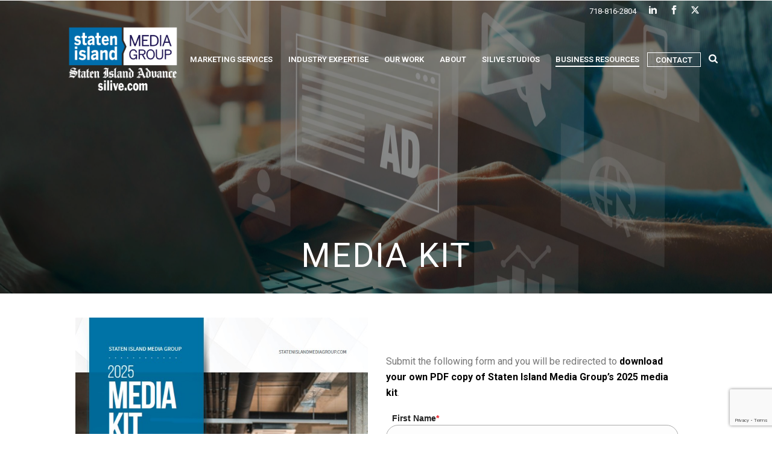

--- FILE ---
content_type: text/html; charset=UTF-8
request_url: https://www.statenislandmediagroup.com/media-kit/
body_size: 19941
content:
<!DOCTYPE html>
<html lang="en-US" >
<head>
<style>
section#mk-page-introduce {
    background-image: linear-gradient(rgba(0, 0, 0, 0.45), rgba(0, 0, 0, 0.45)),  url('https://www.statenislandmediagroup.com/wp-content/uploads/2022/02/gettyimages-1284549946-scaled.jpg') !important;
    background-size:cover !important;
}
.mk-blog-hero{
        margin-top: -160px;
}
.mk-header{
    border-bottom: none !important;
}
.mk-header-holder, .mk-header-toolbar, .mk-header-bg, .mk-header {
    background-color: transparent !important;
}
#mk-breadcrumbs .mk-breadcrumbs-inner.dark-skin {
    color: #fff;
    display: none !important;
}
.a-sticky .mk-header-bg {background-color:#ffffff !important;}
.a-sticky.header-style-1 .menu-hover-style-5 .main-navigation-ul > li > a.menu-item-link {color:#000000 !important}

.page-title {
    font-size: 55px !important;
    color: #ffffff !important;
    text-transform: uppercase;
    font-weight: 400;
    letter-spacing: 2px;
    text-align: center !important;
    padding-top: 350px;
}
section#mk-page-introduce {
    margin-top: -160px;
}

@media screen and (max-width: 480px) {
    section#mk-page-introduce {
    margin-top: 0px;
}
.page-title {padding-top: 150px;
}
}
@media screen and (max-width: 1140px) {
.mk-header-toolbar {
    background-color: #ffffff !important;
}
}
@media screen and (max-width: 800px) {
    section#mk-page-introduce {
    margin-top: 0px;
}
}
    </style>

    <meta charset="UTF-8" /><meta name="viewport" content="width=device-width, initial-scale=1.0, minimum-scale=1.0, maximum-scale=1.0, user-scalable=0" /><meta http-equiv="X-UA-Compatible" content="IE=edge,chrome=1" /><meta name="format-detection" content="telephone=no"><script type="text/javascript">var ajaxurl = "https://www.statenislandmediagroup.com/wp-admin/admin-ajax.php";</script><meta name='robots' content='index, follow, max-image-preview:large, max-snippet:-1, max-video-preview:-1' />
	<style>img:is([sizes="auto" i], [sizes^="auto," i]) { contain-intrinsic-size: 3000px 1500px }</style>
	
		<style id="critical-path-css" type="text/css">
			body,html{width:100%;height:100%;margin:0;padding:0}.page-preloader{top:0;left:0;z-index:999;position:fixed;height:100%;width:100%;text-align:center}.preloader-preview-area{animation-delay:-.2s;top:50%;-ms-transform:translateY(100%);transform:translateY(100%);margin-top:10px;max-height:calc(50% - 20px);opacity:1;width:100%;text-align:center;position:absolute}.preloader-logo{max-width:90%;top:50%;-ms-transform:translateY(-100%);transform:translateY(-100%);margin:-10px auto 0 auto;max-height:calc(50% - 20px);opacity:1;position:relative}.ball-pulse>div{width:15px;height:15px;border-radius:100%;margin:2px;animation-fill-mode:both;display:inline-block;animation:ball-pulse .75s infinite cubic-bezier(.2,.68,.18,1.08)}.ball-pulse>div:nth-child(1){animation-delay:-.36s}.ball-pulse>div:nth-child(2){animation-delay:-.24s}.ball-pulse>div:nth-child(3){animation-delay:-.12s}@keyframes ball-pulse{0%{transform:scale(1);opacity:1}45%{transform:scale(.1);opacity:.7}80%{transform:scale(1);opacity:1}}.ball-clip-rotate-pulse{position:relative;-ms-transform:translateY(-15px) translateX(-10px);transform:translateY(-15px) translateX(-10px);display:inline-block}.ball-clip-rotate-pulse>div{animation-fill-mode:both;position:absolute;top:0;left:0;border-radius:100%}.ball-clip-rotate-pulse>div:first-child{height:36px;width:36px;top:7px;left:-7px;animation:ball-clip-rotate-pulse-scale 1s 0s cubic-bezier(.09,.57,.49,.9) infinite}.ball-clip-rotate-pulse>div:last-child{position:absolute;width:50px;height:50px;left:-16px;top:-2px;background:0 0;border:2px solid;animation:ball-clip-rotate-pulse-rotate 1s 0s cubic-bezier(.09,.57,.49,.9) infinite;animation-duration:1s}@keyframes ball-clip-rotate-pulse-rotate{0%{transform:rotate(0) scale(1)}50%{transform:rotate(180deg) scale(.6)}100%{transform:rotate(360deg) scale(1)}}@keyframes ball-clip-rotate-pulse-scale{30%{transform:scale(.3)}100%{transform:scale(1)}}@keyframes square-spin{25%{transform:perspective(100px) rotateX(180deg) rotateY(0)}50%{transform:perspective(100px) rotateX(180deg) rotateY(180deg)}75%{transform:perspective(100px) rotateX(0) rotateY(180deg)}100%{transform:perspective(100px) rotateX(0) rotateY(0)}}.square-spin{display:inline-block}.square-spin>div{animation-fill-mode:both;width:50px;height:50px;animation:square-spin 3s 0s cubic-bezier(.09,.57,.49,.9) infinite}.cube-transition{position:relative;-ms-transform:translate(-25px,-25px);transform:translate(-25px,-25px);display:inline-block}.cube-transition>div{animation-fill-mode:both;width:15px;height:15px;position:absolute;top:-5px;left:-5px;animation:cube-transition 1.6s 0s infinite ease-in-out}.cube-transition>div:last-child{animation-delay:-.8s}@keyframes cube-transition{25%{transform:translateX(50px) scale(.5) rotate(-90deg)}50%{transform:translate(50px,50px) rotate(-180deg)}75%{transform:translateY(50px) scale(.5) rotate(-270deg)}100%{transform:rotate(-360deg)}}.ball-scale>div{border-radius:100%;margin:2px;animation-fill-mode:both;display:inline-block;height:60px;width:60px;animation:ball-scale 1s 0s ease-in-out infinite}@keyframes ball-scale{0%{transform:scale(0)}100%{transform:scale(1);opacity:0}}.line-scale>div{animation-fill-mode:both;display:inline-block;width:5px;height:50px;border-radius:2px;margin:2px}.line-scale>div:nth-child(1){animation:line-scale 1s -.5s infinite cubic-bezier(.2,.68,.18,1.08)}.line-scale>div:nth-child(2){animation:line-scale 1s -.4s infinite cubic-bezier(.2,.68,.18,1.08)}.line-scale>div:nth-child(3){animation:line-scale 1s -.3s infinite cubic-bezier(.2,.68,.18,1.08)}.line-scale>div:nth-child(4){animation:line-scale 1s -.2s infinite cubic-bezier(.2,.68,.18,1.08)}.line-scale>div:nth-child(5){animation:line-scale 1s -.1s infinite cubic-bezier(.2,.68,.18,1.08)}@keyframes line-scale{0%{transform:scaley(1)}50%{transform:scaley(.4)}100%{transform:scaley(1)}}.ball-scale-multiple{position:relative;-ms-transform:translateY(30px);transform:translateY(30px);display:inline-block}.ball-scale-multiple>div{border-radius:100%;animation-fill-mode:both;margin:2px;position:absolute;left:-30px;top:0;opacity:0;margin:0;width:50px;height:50px;animation:ball-scale-multiple 1s 0s linear infinite}.ball-scale-multiple>div:nth-child(2){animation-delay:-.2s}.ball-scale-multiple>div:nth-child(3){animation-delay:-.2s}@keyframes ball-scale-multiple{0%{transform:scale(0);opacity:0}5%{opacity:1}100%{transform:scale(1);opacity:0}}.ball-pulse-sync{display:inline-block}.ball-pulse-sync>div{width:15px;height:15px;border-radius:100%;margin:2px;animation-fill-mode:both;display:inline-block}.ball-pulse-sync>div:nth-child(1){animation:ball-pulse-sync .6s -.21s infinite ease-in-out}.ball-pulse-sync>div:nth-child(2){animation:ball-pulse-sync .6s -.14s infinite ease-in-out}.ball-pulse-sync>div:nth-child(3){animation:ball-pulse-sync .6s -70ms infinite ease-in-out}@keyframes ball-pulse-sync{33%{transform:translateY(10px)}66%{transform:translateY(-10px)}100%{transform:translateY(0)}}.transparent-circle{display:inline-block;border-top:.5em solid rgba(255,255,255,.2);border-right:.5em solid rgba(255,255,255,.2);border-bottom:.5em solid rgba(255,255,255,.2);border-left:.5em solid #fff;transform:translateZ(0);animation:transparent-circle 1.1s infinite linear;width:50px;height:50px;border-radius:50%}.transparent-circle:after{border-radius:50%;width:10em;height:10em}@keyframes transparent-circle{0%{transform:rotate(0)}100%{transform:rotate(360deg)}}.ball-spin-fade-loader{position:relative;top:-10px;left:-10px;display:inline-block}.ball-spin-fade-loader>div{width:15px;height:15px;border-radius:100%;margin:2px;animation-fill-mode:both;position:absolute;animation:ball-spin-fade-loader 1s infinite linear}.ball-spin-fade-loader>div:nth-child(1){top:25px;left:0;animation-delay:-.84s;-webkit-animation-delay:-.84s}.ball-spin-fade-loader>div:nth-child(2){top:17.05px;left:17.05px;animation-delay:-.72s;-webkit-animation-delay:-.72s}.ball-spin-fade-loader>div:nth-child(3){top:0;left:25px;animation-delay:-.6s;-webkit-animation-delay:-.6s}.ball-spin-fade-loader>div:nth-child(4){top:-17.05px;left:17.05px;animation-delay:-.48s;-webkit-animation-delay:-.48s}.ball-spin-fade-loader>div:nth-child(5){top:-25px;left:0;animation-delay:-.36s;-webkit-animation-delay:-.36s}.ball-spin-fade-loader>div:nth-child(6){top:-17.05px;left:-17.05px;animation-delay:-.24s;-webkit-animation-delay:-.24s}.ball-spin-fade-loader>div:nth-child(7){top:0;left:-25px;animation-delay:-.12s;-webkit-animation-delay:-.12s}.ball-spin-fade-loader>div:nth-child(8){top:17.05px;left:-17.05px;animation-delay:0s;-webkit-animation-delay:0s}@keyframes ball-spin-fade-loader{50%{opacity:.3;transform:scale(.4)}100%{opacity:1;transform:scale(1)}}		</style>

		
	<!-- This site is optimized with the Yoast SEO plugin v26.7 - https://yoast.com/wordpress/plugins/seo/ -->
	<title>Media Kit - Staten Island Media Group</title>
	<link rel="canonical" href="https://www.statenislandmediagroup.com/media-kit/" />
	<meta property="og:locale" content="en_US" />
	<meta property="og:type" content="article" />
	<meta property="og:title" content="Media Kit - Staten Island Media Group" />
	<meta property="og:url" content="https://www.statenislandmediagroup.com/media-kit/" />
	<meta property="og:site_name" content="Staten Island Media Group" />
	<meta property="article:modified_time" content="2024-12-23T19:03:35+00:00" />
	<meta property="og:image" content="https://www.statenislandmediagroup.com/wp-content/uploads/2022/02/gettyimages-1284549946-scaled.jpg" />
	<meta property="og:image:width" content="2560" />
	<meta property="og:image:height" content="1707" />
	<meta property="og:image:type" content="image/jpeg" />
	<meta name="twitter:card" content="summary_large_image" />
	<meta name="twitter:label1" content="Est. reading time" />
	<meta name="twitter:data1" content="1 minute" />
	<script type="application/ld+json" class="yoast-schema-graph">{"@context":"https://schema.org","@graph":[{"@type":"WebPage","@id":"https://www.statenislandmediagroup.com/media-kit/","url":"https://www.statenislandmediagroup.com/media-kit/","name":"Media Kit - Staten Island Media Group","isPartOf":{"@id":"https://www.statenislandmediagroup.com/#website"},"primaryImageOfPage":{"@id":"https://www.statenislandmediagroup.com/media-kit/#primaryimage"},"image":{"@id":"https://www.statenislandmediagroup.com/media-kit/#primaryimage"},"thumbnailUrl":"https://www.statenislandmediagroup.com/wp-content/uploads/2022/02/gettyimages-1284549946-scaled.jpg","datePublished":"2022-02-07T17:30:41+00:00","dateModified":"2024-12-23T19:03:35+00:00","breadcrumb":{"@id":"https://www.statenislandmediagroup.com/media-kit/#breadcrumb"},"inLanguage":"en-US","potentialAction":[{"@type":"ReadAction","target":["https://www.statenislandmediagroup.com/media-kit/"]}]},{"@type":"ImageObject","inLanguage":"en-US","@id":"https://www.statenislandmediagroup.com/media-kit/#primaryimage","url":"https://www.statenislandmediagroup.com/wp-content/uploads/2022/02/gettyimages-1284549946-scaled.jpg","contentUrl":"https://www.statenislandmediagroup.com/wp-content/uploads/2022/02/gettyimages-1284549946-scaled.jpg","width":2560,"height":1707,"caption":"digital marketing concept, online advertisement, ad on website and social media"},{"@type":"BreadcrumbList","@id":"https://www.statenislandmediagroup.com/media-kit/#breadcrumb","itemListElement":[{"@type":"ListItem","position":1,"name":"Home","item":"https://www.statenislandmediagroup.com/"},{"@type":"ListItem","position":2,"name":"Media Kit"}]},{"@type":"WebSite","@id":"https://www.statenislandmediagroup.com/#website","url":"https://www.statenislandmediagroup.com/","name":"Staten Island Media Group","description":"","potentialAction":[{"@type":"SearchAction","target":{"@type":"EntryPoint","urlTemplate":"https://www.statenislandmediagroup.com/?s={search_term_string}"},"query-input":{"@type":"PropertyValueSpecification","valueRequired":true,"valueName":"search_term_string"}}],"inLanguage":"en-US"}]}</script>
	<!-- / Yoast SEO plugin. -->


<link rel='dns-prefetch' href='//www.google.com' />
<link rel="alternate" type="application/rss+xml" title="Staten Island Media Group &raquo; Feed" href="https://www.statenislandmediagroup.com/feed/" />
<link rel="alternate" type="application/rss+xml" title="Staten Island Media Group &raquo; Comments Feed" href="https://www.statenislandmediagroup.com/comments/feed/" />

<link rel="shortcut icon" href="https://www.statenislandmediagroup.com/wp-content/uploads/2018/10/si-logo2.png"  />
<script type="text/javascript">window.abb = {};php = {};window.PHP = {};PHP.ajax = "https://www.statenislandmediagroup.com/wp-admin/admin-ajax.php";PHP.wp_p_id = "20457";var mk_header_parallax, mk_banner_parallax, mk_page_parallax, mk_footer_parallax, mk_body_parallax;var mk_images_dir = "https://www.statenislandmediagroup.com/wp-content/themes/jupiter/assets/images",mk_theme_js_path = "https://www.statenislandmediagroup.com/wp-content/themes/jupiter/assets/js",mk_theme_dir = "https://www.statenislandmediagroup.com/wp-content/themes/jupiter",mk_captcha_placeholder = "Enter Captcha",mk_captcha_invalid_txt = "Invalid. Try again.",mk_captcha_correct_txt = "Captcha correct.",mk_responsive_nav_width = 1140,mk_vertical_header_back = "Back",mk_vertical_header_anim = "1",mk_check_rtl = true,mk_grid_width = 1100,mk_ajax_search_option = "beside_nav",mk_preloader_bg_color = "#be1b1d",mk_accent_color = "#196ab4",mk_go_to_top =  "true",mk_smooth_scroll =  "true",mk_preloader_bar_color = "#196ab4",mk_preloader_logo = "https://www.statenislandmediagroup.com/wp-content/uploads/2017/09/logo.png";var mk_header_parallax = false,mk_banner_parallax = false,mk_footer_parallax = false,mk_body_parallax = false,mk_no_more_posts = "No More Posts",mk_typekit_id   = "",mk_google_fonts = ["Roboto:100italic,200italic,300italic,400italic,500italic,600italic,700italic,800italic,900italic,100,200,300,400,500,600,700,800,900"],mk_global_lazyload = false;</script><link rel='stylesheet' id='wp-block-library-css' href='https://www.statenislandmediagroup.com/wp-includes/css/dist/block-library/style.min.css' type='text/css' media='all' />
<style id='wp-block-library-theme-inline-css' type='text/css'>
.wp-block-audio :where(figcaption){color:#555;font-size:13px;text-align:center}.is-dark-theme .wp-block-audio :where(figcaption){color:#ffffffa6}.wp-block-audio{margin:0 0 1em}.wp-block-code{border:1px solid #ccc;border-radius:4px;font-family:Menlo,Consolas,monaco,monospace;padding:.8em 1em}.wp-block-embed :where(figcaption){color:#555;font-size:13px;text-align:center}.is-dark-theme .wp-block-embed :where(figcaption){color:#ffffffa6}.wp-block-embed{margin:0 0 1em}.blocks-gallery-caption{color:#555;font-size:13px;text-align:center}.is-dark-theme .blocks-gallery-caption{color:#ffffffa6}:root :where(.wp-block-image figcaption){color:#555;font-size:13px;text-align:center}.is-dark-theme :root :where(.wp-block-image figcaption){color:#ffffffa6}.wp-block-image{margin:0 0 1em}.wp-block-pullquote{border-bottom:4px solid;border-top:4px solid;color:currentColor;margin-bottom:1.75em}.wp-block-pullquote cite,.wp-block-pullquote footer,.wp-block-pullquote__citation{color:currentColor;font-size:.8125em;font-style:normal;text-transform:uppercase}.wp-block-quote{border-left:.25em solid;margin:0 0 1.75em;padding-left:1em}.wp-block-quote cite,.wp-block-quote footer{color:currentColor;font-size:.8125em;font-style:normal;position:relative}.wp-block-quote:where(.has-text-align-right){border-left:none;border-right:.25em solid;padding-left:0;padding-right:1em}.wp-block-quote:where(.has-text-align-center){border:none;padding-left:0}.wp-block-quote.is-large,.wp-block-quote.is-style-large,.wp-block-quote:where(.is-style-plain){border:none}.wp-block-search .wp-block-search__label{font-weight:700}.wp-block-search__button{border:1px solid #ccc;padding:.375em .625em}:where(.wp-block-group.has-background){padding:1.25em 2.375em}.wp-block-separator.has-css-opacity{opacity:.4}.wp-block-separator{border:none;border-bottom:2px solid;margin-left:auto;margin-right:auto}.wp-block-separator.has-alpha-channel-opacity{opacity:1}.wp-block-separator:not(.is-style-wide):not(.is-style-dots){width:100px}.wp-block-separator.has-background:not(.is-style-dots){border-bottom:none;height:1px}.wp-block-separator.has-background:not(.is-style-wide):not(.is-style-dots){height:2px}.wp-block-table{margin:0 0 1em}.wp-block-table td,.wp-block-table th{word-break:normal}.wp-block-table :where(figcaption){color:#555;font-size:13px;text-align:center}.is-dark-theme .wp-block-table :where(figcaption){color:#ffffffa6}.wp-block-video :where(figcaption){color:#555;font-size:13px;text-align:center}.is-dark-theme .wp-block-video :where(figcaption){color:#ffffffa6}.wp-block-video{margin:0 0 1em}:root :where(.wp-block-template-part.has-background){margin-bottom:0;margin-top:0;padding:1.25em 2.375em}
</style>
<style id='classic-theme-styles-inline-css' type='text/css'>
/*! This file is auto-generated */
.wp-block-button__link{color:#fff;background-color:#32373c;border-radius:9999px;box-shadow:none;text-decoration:none;padding:calc(.667em + 2px) calc(1.333em + 2px);font-size:1.125em}.wp-block-file__button{background:#32373c;color:#fff;text-decoration:none}
</style>
<style id='global-styles-inline-css' type='text/css'>
:root{--wp--preset--aspect-ratio--square: 1;--wp--preset--aspect-ratio--4-3: 4/3;--wp--preset--aspect-ratio--3-4: 3/4;--wp--preset--aspect-ratio--3-2: 3/2;--wp--preset--aspect-ratio--2-3: 2/3;--wp--preset--aspect-ratio--16-9: 16/9;--wp--preset--aspect-ratio--9-16: 9/16;--wp--preset--color--black: #000000;--wp--preset--color--cyan-bluish-gray: #abb8c3;--wp--preset--color--white: #ffffff;--wp--preset--color--pale-pink: #f78da7;--wp--preset--color--vivid-red: #cf2e2e;--wp--preset--color--luminous-vivid-orange: #ff6900;--wp--preset--color--luminous-vivid-amber: #fcb900;--wp--preset--color--light-green-cyan: #7bdcb5;--wp--preset--color--vivid-green-cyan: #00d084;--wp--preset--color--pale-cyan-blue: #8ed1fc;--wp--preset--color--vivid-cyan-blue: #0693e3;--wp--preset--color--vivid-purple: #9b51e0;--wp--preset--gradient--vivid-cyan-blue-to-vivid-purple: linear-gradient(135deg,rgba(6,147,227,1) 0%,rgb(155,81,224) 100%);--wp--preset--gradient--light-green-cyan-to-vivid-green-cyan: linear-gradient(135deg,rgb(122,220,180) 0%,rgb(0,208,130) 100%);--wp--preset--gradient--luminous-vivid-amber-to-luminous-vivid-orange: linear-gradient(135deg,rgba(252,185,0,1) 0%,rgba(255,105,0,1) 100%);--wp--preset--gradient--luminous-vivid-orange-to-vivid-red: linear-gradient(135deg,rgba(255,105,0,1) 0%,rgb(207,46,46) 100%);--wp--preset--gradient--very-light-gray-to-cyan-bluish-gray: linear-gradient(135deg,rgb(238,238,238) 0%,rgb(169,184,195) 100%);--wp--preset--gradient--cool-to-warm-spectrum: linear-gradient(135deg,rgb(74,234,220) 0%,rgb(151,120,209) 20%,rgb(207,42,186) 40%,rgb(238,44,130) 60%,rgb(251,105,98) 80%,rgb(254,248,76) 100%);--wp--preset--gradient--blush-light-purple: linear-gradient(135deg,rgb(255,206,236) 0%,rgb(152,150,240) 100%);--wp--preset--gradient--blush-bordeaux: linear-gradient(135deg,rgb(254,205,165) 0%,rgb(254,45,45) 50%,rgb(107,0,62) 100%);--wp--preset--gradient--luminous-dusk: linear-gradient(135deg,rgb(255,203,112) 0%,rgb(199,81,192) 50%,rgb(65,88,208) 100%);--wp--preset--gradient--pale-ocean: linear-gradient(135deg,rgb(255,245,203) 0%,rgb(182,227,212) 50%,rgb(51,167,181) 100%);--wp--preset--gradient--electric-grass: linear-gradient(135deg,rgb(202,248,128) 0%,rgb(113,206,126) 100%);--wp--preset--gradient--midnight: linear-gradient(135deg,rgb(2,3,129) 0%,rgb(40,116,252) 100%);--wp--preset--font-size--small: 13px;--wp--preset--font-size--medium: 20px;--wp--preset--font-size--large: 36px;--wp--preset--font-size--x-large: 42px;--wp--preset--spacing--20: 0.44rem;--wp--preset--spacing--30: 0.67rem;--wp--preset--spacing--40: 1rem;--wp--preset--spacing--50: 1.5rem;--wp--preset--spacing--60: 2.25rem;--wp--preset--spacing--70: 3.38rem;--wp--preset--spacing--80: 5.06rem;--wp--preset--shadow--natural: 6px 6px 9px rgba(0, 0, 0, 0.2);--wp--preset--shadow--deep: 12px 12px 50px rgba(0, 0, 0, 0.4);--wp--preset--shadow--sharp: 6px 6px 0px rgba(0, 0, 0, 0.2);--wp--preset--shadow--outlined: 6px 6px 0px -3px rgba(255, 255, 255, 1), 6px 6px rgba(0, 0, 0, 1);--wp--preset--shadow--crisp: 6px 6px 0px rgba(0, 0, 0, 1);}:where(.is-layout-flex){gap: 0.5em;}:where(.is-layout-grid){gap: 0.5em;}body .is-layout-flex{display: flex;}.is-layout-flex{flex-wrap: wrap;align-items: center;}.is-layout-flex > :is(*, div){margin: 0;}body .is-layout-grid{display: grid;}.is-layout-grid > :is(*, div){margin: 0;}:where(.wp-block-columns.is-layout-flex){gap: 2em;}:where(.wp-block-columns.is-layout-grid){gap: 2em;}:where(.wp-block-post-template.is-layout-flex){gap: 1.25em;}:where(.wp-block-post-template.is-layout-grid){gap: 1.25em;}.has-black-color{color: var(--wp--preset--color--black) !important;}.has-cyan-bluish-gray-color{color: var(--wp--preset--color--cyan-bluish-gray) !important;}.has-white-color{color: var(--wp--preset--color--white) !important;}.has-pale-pink-color{color: var(--wp--preset--color--pale-pink) !important;}.has-vivid-red-color{color: var(--wp--preset--color--vivid-red) !important;}.has-luminous-vivid-orange-color{color: var(--wp--preset--color--luminous-vivid-orange) !important;}.has-luminous-vivid-amber-color{color: var(--wp--preset--color--luminous-vivid-amber) !important;}.has-light-green-cyan-color{color: var(--wp--preset--color--light-green-cyan) !important;}.has-vivid-green-cyan-color{color: var(--wp--preset--color--vivid-green-cyan) !important;}.has-pale-cyan-blue-color{color: var(--wp--preset--color--pale-cyan-blue) !important;}.has-vivid-cyan-blue-color{color: var(--wp--preset--color--vivid-cyan-blue) !important;}.has-vivid-purple-color{color: var(--wp--preset--color--vivid-purple) !important;}.has-black-background-color{background-color: var(--wp--preset--color--black) !important;}.has-cyan-bluish-gray-background-color{background-color: var(--wp--preset--color--cyan-bluish-gray) !important;}.has-white-background-color{background-color: var(--wp--preset--color--white) !important;}.has-pale-pink-background-color{background-color: var(--wp--preset--color--pale-pink) !important;}.has-vivid-red-background-color{background-color: var(--wp--preset--color--vivid-red) !important;}.has-luminous-vivid-orange-background-color{background-color: var(--wp--preset--color--luminous-vivid-orange) !important;}.has-luminous-vivid-amber-background-color{background-color: var(--wp--preset--color--luminous-vivid-amber) !important;}.has-light-green-cyan-background-color{background-color: var(--wp--preset--color--light-green-cyan) !important;}.has-vivid-green-cyan-background-color{background-color: var(--wp--preset--color--vivid-green-cyan) !important;}.has-pale-cyan-blue-background-color{background-color: var(--wp--preset--color--pale-cyan-blue) !important;}.has-vivid-cyan-blue-background-color{background-color: var(--wp--preset--color--vivid-cyan-blue) !important;}.has-vivid-purple-background-color{background-color: var(--wp--preset--color--vivid-purple) !important;}.has-black-border-color{border-color: var(--wp--preset--color--black) !important;}.has-cyan-bluish-gray-border-color{border-color: var(--wp--preset--color--cyan-bluish-gray) !important;}.has-white-border-color{border-color: var(--wp--preset--color--white) !important;}.has-pale-pink-border-color{border-color: var(--wp--preset--color--pale-pink) !important;}.has-vivid-red-border-color{border-color: var(--wp--preset--color--vivid-red) !important;}.has-luminous-vivid-orange-border-color{border-color: var(--wp--preset--color--luminous-vivid-orange) !important;}.has-luminous-vivid-amber-border-color{border-color: var(--wp--preset--color--luminous-vivid-amber) !important;}.has-light-green-cyan-border-color{border-color: var(--wp--preset--color--light-green-cyan) !important;}.has-vivid-green-cyan-border-color{border-color: var(--wp--preset--color--vivid-green-cyan) !important;}.has-pale-cyan-blue-border-color{border-color: var(--wp--preset--color--pale-cyan-blue) !important;}.has-vivid-cyan-blue-border-color{border-color: var(--wp--preset--color--vivid-cyan-blue) !important;}.has-vivid-purple-border-color{border-color: var(--wp--preset--color--vivid-purple) !important;}.has-vivid-cyan-blue-to-vivid-purple-gradient-background{background: var(--wp--preset--gradient--vivid-cyan-blue-to-vivid-purple) !important;}.has-light-green-cyan-to-vivid-green-cyan-gradient-background{background: var(--wp--preset--gradient--light-green-cyan-to-vivid-green-cyan) !important;}.has-luminous-vivid-amber-to-luminous-vivid-orange-gradient-background{background: var(--wp--preset--gradient--luminous-vivid-amber-to-luminous-vivid-orange) !important;}.has-luminous-vivid-orange-to-vivid-red-gradient-background{background: var(--wp--preset--gradient--luminous-vivid-orange-to-vivid-red) !important;}.has-very-light-gray-to-cyan-bluish-gray-gradient-background{background: var(--wp--preset--gradient--very-light-gray-to-cyan-bluish-gray) !important;}.has-cool-to-warm-spectrum-gradient-background{background: var(--wp--preset--gradient--cool-to-warm-spectrum) !important;}.has-blush-light-purple-gradient-background{background: var(--wp--preset--gradient--blush-light-purple) !important;}.has-blush-bordeaux-gradient-background{background: var(--wp--preset--gradient--blush-bordeaux) !important;}.has-luminous-dusk-gradient-background{background: var(--wp--preset--gradient--luminous-dusk) !important;}.has-pale-ocean-gradient-background{background: var(--wp--preset--gradient--pale-ocean) !important;}.has-electric-grass-gradient-background{background: var(--wp--preset--gradient--electric-grass) !important;}.has-midnight-gradient-background{background: var(--wp--preset--gradient--midnight) !important;}.has-small-font-size{font-size: var(--wp--preset--font-size--small) !important;}.has-medium-font-size{font-size: var(--wp--preset--font-size--medium) !important;}.has-large-font-size{font-size: var(--wp--preset--font-size--large) !important;}.has-x-large-font-size{font-size: var(--wp--preset--font-size--x-large) !important;}
:where(.wp-block-post-template.is-layout-flex){gap: 1.25em;}:where(.wp-block-post-template.is-layout-grid){gap: 1.25em;}
:where(.wp-block-columns.is-layout-flex){gap: 2em;}:where(.wp-block-columns.is-layout-grid){gap: 2em;}
:root :where(.wp-block-pullquote){font-size: 1.5em;line-height: 1.6;}
</style>
<link rel='stylesheet' id='core-styles-css' href='https://www.statenislandmediagroup.com/wp-content/themes/jupiter/assets/stylesheet/core-styles.6.10.0.css' type='text/css' media='all' />
<style id='core-styles-inline-css' type='text/css'>

			#wpadminbar {
				-webkit-backface-visibility: hidden;
				backface-visibility: hidden;
				-webkit-perspective: 1000;
				-ms-perspective: 1000;
				perspective: 1000;
				-webkit-transform: translateZ(0px);
				-ms-transform: translateZ(0px);
				transform: translateZ(0px);
			}
			@media screen and (max-width: 600px) {
				#wpadminbar {
					position: fixed !important;
				}
			}
		
</style>
<link rel='stylesheet' id='components-full-css' href='https://www.statenislandmediagroup.com/wp-content/themes/jupiter/assets/stylesheet/components-full.6.10.0.css' type='text/css' media='all' />
<style id='components-full-inline-css' type='text/css'>

body
{
    background-color:#fff;
}

.hb-custom-header #mk-page-introduce,
.mk-header
{
    background-color:#f7f7f7;background-size: cover;-webkit-background-size: cover;-moz-background-size: cover;
}

.hb-custom-header > div,
.mk-header-bg
{
    background-color:#ffffff;
}

.mk-classic-nav-bg
{
    background-color:#ffffff;
}

.master-holder-bg
{
    background-color:#fff;
}

#mk-footer
{
    background-color:#4e4d4d;
}

#mk-boxed-layout
{
  -webkit-box-shadow: 0 0 px rgba(0, 0, 0, );
  -moz-box-shadow: 0 0 px rgba(0, 0, 0, );
  box-shadow: 0 0 px rgba(0, 0, 0, );
}

.mk-news-tab .mk-tabs-tabs .is-active a,
.mk-fancy-title.pattern-style span,
.mk-fancy-title.pattern-style.color-gradient span:after,
.page-bg-color
{
    background-color: #fff;
}

.page-title
{
    font-size: 20px;
    color: #4d4d4d;
    text-transform: uppercase;
    font-weight: 400;
    letter-spacing: 2px;
}

.page-subtitle
{
    font-size: 14px;
    line-height: 100%;
    color: #a3a3a3;
    font-size: 14px;
    text-transform: none;
}



    .mk-header
    {
        border-bottom:1px solid #ededed;
    }

    
        .mk-header.sticky-style-fixed.a-sticky .mk-header-holder{
            border-bottom:1px solid #5e5e5e;
        }
    
	.header-style-1 .mk-header-padding-wrapper,
	.header-style-2 .mk-header-padding-wrapper,
	.header-style-3 .mk-header-padding-wrapper {
		padding-top:161px;
	}

	.mk-process-steps[max-width~="950px"] ul::before {
	  display: none !important;
	}
	.mk-process-steps[max-width~="950px"] li {
	  margin-bottom: 30px !important;
	  width: 100% !important;
	  text-align: center;
	}
	.mk-event-countdown-ul[max-width~="750px"] li {
	  width: 90%;
	  display: block;
	  margin: 0 auto 15px;
	}

    body { font-family: Roboto } 

            @font-face {
                font-family: 'star';
                src: url('https://www.statenislandmediagroup.com/wp-content/themes/jupiter/assets/stylesheet/fonts/star/font.eot');
                src: url('https://www.statenislandmediagroup.com/wp-content/themes/jupiter/assets/stylesheet/fonts/star/font.eot?#iefix') format('embedded-opentype'),
                url('https://www.statenislandmediagroup.com/wp-content/themes/jupiter/assets/stylesheet/fonts/star/font.woff') format('woff'),
                url('https://www.statenislandmediagroup.com/wp-content/themes/jupiter/assets/stylesheet/fonts/star/font.ttf') format('truetype'),
                url('https://www.statenislandmediagroup.com/wp-content/themes/jupiter/assets/stylesheet/fonts/star/font.svg#star') format('svg');
                font-weight: normal;
                font-style: normal;
            }
            @font-face {
                font-family: 'WooCommerce';
                src: url('https://www.statenislandmediagroup.com/wp-content/themes/jupiter/assets/stylesheet/fonts/woocommerce/font.eot');
                src: url('https://www.statenislandmediagroup.com/wp-content/themes/jupiter/assets/stylesheet/fonts/woocommerce/font.eot?#iefix') format('embedded-opentype'),
                url('https://www.statenislandmediagroup.com/wp-content/themes/jupiter/assets/stylesheet/fonts/woocommerce/font.woff') format('woff'),
                url('https://www.statenislandmediagroup.com/wp-content/themes/jupiter/assets/stylesheet/fonts/woocommerce/font.ttf') format('truetype'),
                url('https://www.statenislandmediagroup.com/wp-content/themes/jupiter/assets/stylesheet/fonts/woocommerce/font.svg#WooCommerce') format('svg');
                font-weight: normal;
                font-style: normal;
            }.mk-header-toolbar-holder { text-align:right; }

.no_cursor > a {
cursor: none !important;
}

.menu_cursor > a {
cursor: context-menu !important;
}

.footer-logo {
	max-width: 200px !important;
}
.si-open .cp-toggle-container{
	display: block !important;
}
</style>
<link rel='stylesheet' id='mkhb-render-css' href='https://www.statenislandmediagroup.com/wp-content/themes/jupiter/header-builder/includes/assets/css/mkhb-render.css' type='text/css' media='all' />
<link rel='stylesheet' id='mkhb-row-css' href='https://www.statenislandmediagroup.com/wp-content/themes/jupiter/header-builder/includes/assets/css/mkhb-row.css' type='text/css' media='all' />
<link rel='stylesheet' id='mkhb-column-css' href='https://www.statenislandmediagroup.com/wp-content/themes/jupiter/header-builder/includes/assets/css/mkhb-column.css' type='text/css' media='all' />
<link rel='stylesheet' id='js_composer_front-css' href='https://www.statenislandmediagroup.com/wp-content/plugins/js_composer_theme/assets/css/js_composer.min.css' type='text/css' media='all' />
<link rel='stylesheet' id='theme-options-css' href='https://www.statenislandmediagroup.com/wp-content/uploads/mk_assets/theme-options-production-1767312717.css' type='text/css' media='all' />
<link rel='stylesheet' id='jupiter-donut-shortcodes-css' href='https://www.statenislandmediagroup.com/wp-content/plugins/jupiter-donut/assets/css/shortcodes-styles.min.css' type='text/css' media='all' />
<link rel='stylesheet' id='mk-style-css' href='https://www.statenislandmediagroup.com/wp-content/themes/jupiter-child/style.css' type='text/css' media='all' />
<link rel='stylesheet' id='bsf-Defaults-css' href='https://www.statenislandmediagroup.com/wp-content/uploads/smile_fonts/Defaults/Defaults.css' type='text/css' media='all' />
<script type="text/javascript" data-noptimize='' data-no-minify='' src="https://www.statenislandmediagroup.com/wp-content/themes/jupiter/assets/js/plugins/wp-enqueue/webfontloader.js" id="mk-webfontloader-js"></script>
<script type="text/javascript" id="mk-webfontloader-js-after">
/* <![CDATA[ */
WebFontConfig = {
	timeout: 2000
}

if ( mk_typekit_id.length > 0 ) {
	WebFontConfig.typekit = {
		id: mk_typekit_id
	}
}

if ( mk_google_fonts.length > 0 ) {
	WebFontConfig.google = {
		families:  mk_google_fonts
	}
}

if ( (mk_google_fonts.length > 0 || mk_typekit_id.length > 0) && navigator.userAgent.indexOf("Speed Insights") == -1) {
	WebFont.load( WebFontConfig );
}
		
/* ]]> */
</script>
<script type="text/javascript" src="https://www.statenislandmediagroup.com/wp-includes/js/jquery/jquery.min.js" id="jquery-core-js"></script>
<script type="text/javascript" src="https://www.statenislandmediagroup.com/wp-includes/js/jquery/jquery-migrate.min.js" id="jquery-migrate-js"></script>
<script type="text/javascript" src="//www.statenislandmediagroup.com/wp-content/plugins/revslider/sr6/assets/js/rbtools.min.js" async id="tp-tools-js"></script>
<script type="text/javascript" src="//www.statenislandmediagroup.com/wp-content/plugins/revslider/sr6/assets/js/rs6.min.js" async id="revmin-js"></script>
<script></script><link rel="https://api.w.org/" href="https://www.statenislandmediagroup.com/wp-json/" /><link rel="alternate" title="JSON" type="application/json" href="https://www.statenislandmediagroup.com/wp-json/wp/v2/pages/20457" /><link rel="EditURI" type="application/rsd+xml" title="RSD" href="https://www.statenislandmediagroup.com/xmlrpc.php?rsd" />
<meta name="generator" content="WordPress 6.8.3" />
<link rel='shortlink' href='https://www.statenislandmediagroup.com/?p=20457' />
<link rel="alternate" title="oEmbed (JSON)" type="application/json+oembed" href="https://www.statenislandmediagroup.com/wp-json/oembed/1.0/embed?url=https%3A%2F%2Fwww.statenislandmediagroup.com%2Fmedia-kit%2F" />
<link rel="alternate" title="oEmbed (XML)" type="text/xml+oembed" href="https://www.statenislandmediagroup.com/wp-json/oembed/1.0/embed?url=https%3A%2F%2Fwww.statenislandmediagroup.com%2Fmedia-kit%2F&#038;format=xml" />
<script type="text/javascript">
(function(url){
	if(/(?:Chrome\/26\.0\.1410\.63 Safari\/537\.31|WordfenceTestMonBot)/.test(navigator.userAgent)){ return; }
	var addEvent = function(evt, handler) {
		if (window.addEventListener) {
			document.addEventListener(evt, handler, false);
		} else if (window.attachEvent) {
			document.attachEvent('on' + evt, handler);
		}
	};
	var removeEvent = function(evt, handler) {
		if (window.removeEventListener) {
			document.removeEventListener(evt, handler, false);
		} else if (window.detachEvent) {
			document.detachEvent('on' + evt, handler);
		}
	};
	var evts = 'contextmenu dblclick drag dragend dragenter dragleave dragover dragstart drop keydown keypress keyup mousedown mousemove mouseout mouseover mouseup mousewheel scroll'.split(' ');
	var logHuman = function() {
		if (window.wfLogHumanRan) { return; }
		window.wfLogHumanRan = true;
		var wfscr = document.createElement('script');
		wfscr.type = 'text/javascript';
		wfscr.async = true;
		wfscr.src = url + '&r=' + Math.random();
		(document.getElementsByTagName('head')[0]||document.getElementsByTagName('body')[0]).appendChild(wfscr);
		for (var i = 0; i < evts.length; i++) {
			removeEvent(evts[i], logHuman);
		}
	};
	for (var i = 0; i < evts.length; i++) {
		addEvent(evts[i], logHuman);
	}
})('//www.statenislandmediagroup.com/?wordfence_lh=1&hid=44DDD8BC51E117675D98B48081987242');
</script><meta itemprop="author" content="Jacquelyn Price" /><meta itemprop="datePublished" content="February 7, 2022" /><meta itemprop="dateModified" content="December 23, 2024" /><meta itemprop="publisher" content="Staten Island Media Group" /><script> var isTest = false; </script><style type="text/css">.recentcomments a{display:inline !important;padding:0 !important;margin:0 !important;}</style><meta name="generator" content="Powered by WPBakery Page Builder - drag and drop page builder for WordPress."/>
<meta name="generator" content="Powered by Slider Revolution 6.7.40 - responsive, Mobile-Friendly Slider Plugin for WordPress with comfortable drag and drop interface." />
<link rel="icon" href="https://www.statenislandmediagroup.com/wp-content/uploads/2018/10/cropped-si-logo2-2-32x32.png" sizes="32x32" />
<link rel="icon" href="https://www.statenislandmediagroup.com/wp-content/uploads/2018/10/cropped-si-logo2-2-192x192.png" sizes="192x192" />
<link rel="apple-touch-icon" href="https://www.statenislandmediagroup.com/wp-content/uploads/2018/10/cropped-si-logo2-2-180x180.png" />
<meta name="msapplication-TileImage" content="https://www.statenislandmediagroup.com/wp-content/uploads/2018/10/cropped-si-logo2-2-270x270.png" />
<script>function setREVStartSize(e){
			//window.requestAnimationFrame(function() {
				window.RSIW = window.RSIW===undefined ? window.innerWidth : window.RSIW;
				window.RSIH = window.RSIH===undefined ? window.innerHeight : window.RSIH;
				try {
					var pw = document.getElementById(e.c).parentNode.offsetWidth,
						newh;
					pw = pw===0 || isNaN(pw) || (e.l=="fullwidth" || e.layout=="fullwidth") ? window.RSIW : pw;
					e.tabw = e.tabw===undefined ? 0 : parseInt(e.tabw);
					e.thumbw = e.thumbw===undefined ? 0 : parseInt(e.thumbw);
					e.tabh = e.tabh===undefined ? 0 : parseInt(e.tabh);
					e.thumbh = e.thumbh===undefined ? 0 : parseInt(e.thumbh);
					e.tabhide = e.tabhide===undefined ? 0 : parseInt(e.tabhide);
					e.thumbhide = e.thumbhide===undefined ? 0 : parseInt(e.thumbhide);
					e.mh = e.mh===undefined || e.mh=="" || e.mh==="auto" ? 0 : parseInt(e.mh,0);
					if(e.layout==="fullscreen" || e.l==="fullscreen")
						newh = Math.max(e.mh,window.RSIH);
					else{
						e.gw = Array.isArray(e.gw) ? e.gw : [e.gw];
						for (var i in e.rl) if (e.gw[i]===undefined || e.gw[i]===0) e.gw[i] = e.gw[i-1];
						e.gh = e.el===undefined || e.el==="" || (Array.isArray(e.el) && e.el.length==0)? e.gh : e.el;
						e.gh = Array.isArray(e.gh) ? e.gh : [e.gh];
						for (var i in e.rl) if (e.gh[i]===undefined || e.gh[i]===0) e.gh[i] = e.gh[i-1];
											
						var nl = new Array(e.rl.length),
							ix = 0,
							sl;
						e.tabw = e.tabhide>=pw ? 0 : e.tabw;
						e.thumbw = e.thumbhide>=pw ? 0 : e.thumbw;
						e.tabh = e.tabhide>=pw ? 0 : e.tabh;
						e.thumbh = e.thumbhide>=pw ? 0 : e.thumbh;
						for (var i in e.rl) nl[i] = e.rl[i]<window.RSIW ? 0 : e.rl[i];
						sl = nl[0];
						for (var i in nl) if (sl>nl[i] && nl[i]>0) { sl = nl[i]; ix=i;}
						var m = pw>(e.gw[ix]+e.tabw+e.thumbw) ? 1 : (pw-(e.tabw+e.thumbw)) / (e.gw[ix]);
						newh =  (e.gh[ix] * m) + (e.tabh + e.thumbh);
					}
					var el = document.getElementById(e.c);
					if (el!==null && el) el.style.height = newh+"px";
					el = document.getElementById(e.c+"_wrapper");
					if (el!==null && el) {
						el.style.height = newh+"px";
						el.style.display = "block";
					}
				} catch(e){
					console.log("Failure at Presize of Slider:" + e)
				}
			//});
		  };</script>
<script>
(function($) {
    $(document).on('facetwp-loaded', function() {
        $('html, body').animate({ scrollTop: 0 }, 500);
     });
})(jQuery);
</script>

<script>
jQuery( document ).ready(function() {
    utmValue=readCookie('utm');
    jQuery('.utm input').val(utmValue);
});

function readCookie(name) {
    var nameEQ = name + "=";
    var ca = document.cookie.split(';');
    for (var i = 0; i < ca.length; i++) {
        var c = ca[i];
        while (c.charAt(0) == ' ') c = c.substring(1, c.length);
        if (c.indexOf(nameEQ) == 0) return c.substring(nameEQ.length, c.length);
    }
    return null;
}
</script>

<script>
(function($) {
    $(document).on('facetwp-loaded', function() {
        $('html, body').animate({ scrollTop: 0 }, 500);
     });
})(jQuery);
</script>
		<style type="text/css" id="wp-custom-css">
			/* START HUBSPOT STYLING */

.hs-button {
	background-color: #196AB4 !important;
	border-color: #196AB4 !important;
	color: #fff;
	font-size: 14px;
	font-weight: 700;
	text-transform: uppercase !important;
	font-family: 'Open Sans', sans-serif !important;
	padding: 10px !important;
	margin-top: 15px;
}

.hs-form fieldset {
	max-width: 100% !important;
}

.hs-form input, .hs-form textarea, .hs-form select {
	width: 100% !important;
	border-radius: 30px !important;
	min-height: 40px !important;
	padding: 5px 20px !important;
	border: 1px solid #aaa !important;
	margin-bottom: 10px !important;
	font-size: 14px !important;
}

.hs-form textarea {
	margin-bottom: 0;
	min-height: 100px !important;
}

.hs-form select {
	color: #aaa !important;
	border-radius: 30px !important;
}

.hs-form label {
	font-size: 14px;
	padding-left: 10px;
	font-weight: 600;
	color: #222;
}

span.hs-form-required, label.hs-error-msg {
	color: #ec1c24 !important;
	padding-left: 0 !important;
}

.hs-error-msgs label {
	color: #ec1c24 !important;
}

.hs-form-field {
	font-family: 'Open Sans', sans-serif !important;
}

.no-list {
	list-style-type: none !important;
	padding-left: 0;
}

#phone-3e79f71e-9b83-4f03-a92f-510c1a2573a6 {
	padding: 0 !important; 
}

/* END HUBSPOT STYLING */


@import url('https://fonts.googleapis.com/css2?family=Roboto+Condensed:ital,wght@0,300;0,400;0,700;1,300;1,400;1,700&display=swap');

@media only screen and (min-width: 641px){
.gform_wrapper .top_label input.medium, .gform_wrapper .top_label select.medium {
    width: 100% !important;
    margin: auto;
                }}
 .gform_wrapper.gf_browser_chrome .gfield_radio li input[type=radio] {
    margin-top: 0px !important;
}

.gform_legacy_markup_wrapper.gf_browser_chrome ul.gform_fields li.gfield input[type=radio] {
	width: 5%;
	margin-bottom: -2px;
}

.gform_wrapper li.gfield.gf_list_2col ul.gfield_checkbox li, .gform_wrapper li.gfield.gf_list_2col ul.gfield_radio li {
width: 100%;
}

.main-navigation-ul > li.menu-item > a.menu-item-link {
	padding-left: 13px !important;
	padding-right: 13px !important;
}

.fit-logo-img a img {
	max-height: 90% !important;
}		</style>
		<meta name="generator" content="Jupiter Child Theme " /><style type="text/css" data-type="vc_shortcodes-custom-css">.vc_custom_1734980153334{margin-bottom: 0px !important;padding-top: 30px !important;}</style><noscript><style> .wpb_animate_when_almost_visible { opacity: 1; }</style></noscript>    <script type="text/javascript" src='/wp-content/themes/jupiter-child/scripts/script.js'></script>
    <link href="https://maxcdn.bootstrapcdn.com/font-awesome/4.7.0/css/font-awesome.min.css" rel="stylesheet" integrity="sha384-wvfXpqpZZVQGK6TAh5PVlGOfQNHSoD2xbE+QkPxCAFlNEevoEH3Sl0sibVcOQVnN" crossorigin="anonymous"> 
<!-- Google Tag Manager -->
<script>(function(w,d,s,l,i){w[l]=w[l]||[];w[l].push({'gtm.start':
new Date().getTime(),event:'gtm.js'});var f=d.getElementsByTagName(s)[0],
j=d.createElement(s),dl=l!='dataLayer'?'&l='+l:'';j.async=true;j.src=
'https://www.googletagmanager.com/gtm.js?id='+i+dl;f.parentNode.insertBefore(j,f);
})(window,document,'script','dataLayer','GTM-NG3VXQP');</script>
<!-- End Google Tag Manager -->


</head>
<div class="mk-quick-contact-link-cta"></div>
<body class="wp-singular page-template-default page page-id-20457 wp-theme-jupiter wp-child-theme-jupiter-child wpb-js-composer js-comp-ver-8.6.1 vc_responsive" itemscope="itemscope" itemtype="https://schema.org/WebPage"  data-adminbar="">
<!-- Google Tag Manager (noscript) -->
<noscript><iframe src="https://www.googletagmanager.com/ns.html?id=GTM-NG3VXQP"
height="0" width="0" style="display:none;visibility:hidden"></iframe></noscript>
<!-- End Google Tag Manager (noscript) -->

	
	<!-- Target for scroll anchors to achieve native browser bahaviour + possible enhancements like smooth scrolling -->
	<div id="top-of-page"></div>

		<div id="mk-boxed-layout">

			<div id="mk-theme-container" >

				 
    <header data-height='125'
                data-sticky-height='80'
                data-responsive-height='90'
                data-transparent-skin=''
                data-header-style='1'
                data-sticky-style='fixed'
                data-sticky-offset='header' id="mk-header-696b12482fe2e" class="mk-header header-style-1 header-align-left  toolbar-true menu-hover-5 sticky-style-fixed mk-background-stretch boxed-header " role="banner" itemscope="itemscope" itemtype="https://schema.org/WPHeader" >
                    <div class="mk-header-holder">
                                
<div class="mk-header-toolbar">

			<div class="mk-grid header-grid">
	
		<div class="mk-header-toolbar-holder">

		
	<span class="header-toolbar-contact">
		<svg  class="mk-svg-icon" data-name="mk-moon-phone-3" data-cacheid="icon-696b12483042a" style=" height:16px; width: 16px; "  xmlns="http://www.w3.org/2000/svg" viewBox="0 0 512 512"><path d="M457.153 103.648c53.267 30.284 54.847 62.709 54.849 85.349v3.397c0 5.182-4.469 9.418-9.928 9.418h-120.146c-5.459 0-9.928-4.236-9.928-9.418v-11.453c0-28.605-27.355-33.175-42.449-35.605-15.096-2.426-52.617-4.777-73.48-4.777h-.14300000000000002c-20.862 0-58.387 2.35-73.48 4.777-15.093 2.427-42.449 6.998-42.449 35.605v11.453c0 5.182-4.469 9.418-9.926 9.418h-120.146c-5.457 0-9.926-4.236-9.926-9.418v-3.397c0-22.64 1.58-55.065 54.847-85.349 63.35-36.01 153.929-39.648 201.08-39.648l.077.078.066-.078c47.152 0 137.732 3.634 201.082 39.648zm-201.152 88.352c-28.374 0-87.443 2.126-117.456 38.519-30.022 36.383-105.09 217.481-38.147 217.481h311.201c66.945 0-8.125-181.098-38.137-217.481-30.018-36.393-89.1-38.519-117.461-38.519zm-.001 192c-35.346 0-64-28.653-64-64s28.654-64 64-64c35.347 0 64 28.653 64 64s-28.653 64-64 64z"/></svg>		<a href="tel:718-816-2804">718-816-2804</a>
	</span>

<div class="mk-header-social toolbar-section"><ul><li><a class="linkedin-hover " target="_blank" href="https://www.linkedin.com/company/staten-island-advance/"><svg  class="mk-svg-icon" data-name="mk-jupiter-icon-simple-linkedin" data-cacheid="icon-696b1248305c6" style=" height:16px; width: 16px; "  xmlns="http://www.w3.org/2000/svg" viewBox="0 0 512 512"><path d="M80.111 25.6c-29.028 0-48.023 20.547-48.023 47.545 0 26.424 18.459 47.584 46.893 47.584h.573c29.601 0 47.999-21.16 47.999-47.584-.543-26.998-18.398-47.545-47.442-47.545zm-48.111 128h96v320.99h-96v-320.99zm323.631-7.822c-58.274 0-84.318 32.947-98.883 55.996v1.094h-.726c.211-.357.485-.713.726-1.094v-48.031h-96.748c1.477 31.819 0 320.847 0 320.847h96.748v-171.241c0-10.129.742-20.207 3.633-27.468 7.928-20.224 25.965-41.185 56.305-41.185 39.705 0 67.576 31.057 67.576 76.611v163.283h97.717v-176.313c0-104.053-54.123-152.499-126.347-152.499z"/></svg></i></a></li><li><a class="facebook-hover " target="_blank" href="https://www.facebook.com/statenislandmediagroup/"><svg  class="mk-svg-icon" data-name="mk-jupiter-icon-simple-facebook" data-cacheid="icon-696b12483066e" style=" height:16px; width: 16px; "  xmlns="http://www.w3.org/2000/svg" viewBox="0 0 512 512"><path d="M192.191 92.743v60.485h-63.638v96.181h63.637v256.135h97.069v-256.135h84.168s6.674-51.322 9.885-96.508h-93.666v-42.921c0-8.807 11.565-20.661 23.01-20.661h71.791v-95.719h-83.57c-111.317 0-108.686 86.262-108.686 99.142z"/></svg></i></a></li><li><a class="twitter-hover " target="_blank" href="https://twitter.com/siadvance"><?xml version="1.0" encoding="utf-8"?>
<!-- Generator: Adobe Illustrator 28.1.0, SVG Export Plug-In . SVG Version: 6.00 Build 0)  -->
<svg  class="mk-svg-icon" data-name="mk-jupiter-icon-simple-twitter" data-cacheid="icon-696b1248306ec" style=" height:16px; width: px; "  version="1.1" id="Layer_1" xmlns="http://www.w3.org/2000/svg" xmlns:xlink="http://www.w3.org/1999/xlink" x="0px" y="0px"
	 viewBox="0 0 16 16" style="enable-background:new 0 0 16 16;" xml:space="preserve">
<path d="M12.2,1.5h2.2L9.6,7l5.7,7.5h-4.4L7.3,10l-4,4.5H1.1l5.2-5.9L0.8,1.5h4.5l3.1,4.2L12.2,1.5z M11.4,13.2h1.2L4.7,2.8H3.4
	L11.4,13.2z"/>
</svg>
</i></a></li></ul><div class="clearboth"></div></div>
		</div>

			</div>
	
</div>
                <div class="mk-header-inner add-header-height">

                    <div class="mk-header-bg "></div>

                                            <div class="mk-toolbar-resposnive-icon"><svg  class="mk-svg-icon" data-name="mk-icon-chevron-down" data-cacheid="icon-696b1248307f7" xmlns="http://www.w3.org/2000/svg" viewBox="0 0 1792 1792"><path d="M1683 808l-742 741q-19 19-45 19t-45-19l-742-741q-19-19-19-45.5t19-45.5l166-165q19-19 45-19t45 19l531 531 531-531q19-19 45-19t45 19l166 165q19 19 19 45.5t-19 45.5z"/></svg></div>
                    
                                                <div class="mk-grid header-grid">
                    
                            <div class="mk-header-nav-container one-row-style menu-hover-style-5" role="navigation" itemscope="itemscope" itemtype="https://schema.org/SiteNavigationElement" >
                                <nav class="mk-main-navigation js-main-nav"><ul id="menu-main" class="main-navigation-ul"><li id="menu-item-268" class="menu-item menu-item-type-post_type menu-item-object-page menu-item-has-children no-mega-menu"><a class="menu-item-link js-smooth-scroll"  href="https://www.statenislandmediagroup.com/marketing-services/">Marketing Services</a>
<ul style="" class="sub-menu ">
	<li id="menu-item-290" class="menu-item menu-item-type-post_type menu-item-object-solutions menu-item-has-children"><a class="menu-item-link js-smooth-scroll"  href="https://www.statenislandmediagroup.com/solutions/campaign-development/">Campaign Development</a><i class="menu-sub-level-arrow"><svg  class="mk-svg-icon" data-name="mk-icon-angle-right" data-cacheid="icon-696b1248364c0" style=" height:16px; width: 5.7142857142857px; "  xmlns="http://www.w3.org/2000/svg" viewBox="0 0 640 1792"><path d="M595 960q0 13-10 23l-466 466q-10 10-23 10t-23-10l-50-50q-10-10-10-23t10-23l393-393-393-393q-10-10-10-23t10-23l50-50q10-10 23-10t23 10l466 466q10 10 10 23z"/></svg></i>
	<ul style="" class="sub-menu ">
		<li id="menu-item-15826" class="menu-item menu-item-type-post_type menu-item-object-product"><a class="menu-item-link js-smooth-scroll"  href="https://www.statenislandmediagroup.com/product/campaign-strategy/">Campaign Strategy</a></li>
		<li id="menu-item-15825" class="menu-item menu-item-type-post_type menu-item-object-product"><a class="menu-item-link js-smooth-scroll"  href="https://www.statenislandmediagroup.com/product/content-development/">Content Development</a></li>
		<li id="menu-item-15824" class="menu-item menu-item-type-post_type menu-item-object-product"><a class="menu-item-link js-smooth-scroll"  href="https://www.statenislandmediagroup.com/product/creative-development/">Creative Development</a></li>
	</ul>
</li>
	<li id="menu-item-289" class="menu-item menu-item-type-post_type menu-item-object-solutions menu-item-has-children"><a class="menu-item-link js-smooth-scroll"  href="https://www.statenislandmediagroup.com/solutions/channels/">Channels</a><i class="menu-sub-level-arrow"><svg  class="mk-svg-icon" data-name="mk-icon-angle-right" data-cacheid="icon-696b1248366b9" style=" height:16px; width: 5.7142857142857px; "  xmlns="http://www.w3.org/2000/svg" viewBox="0 0 640 1792"><path d="M595 960q0 13-10 23l-466 466q-10 10-23 10t-23-10l-50-50q-10-10-10-23t10-23l393-393-393-393q-10-10-10-23t10-23l50-50q10-10 23-10t23 10l466 466q10 10 10 23z"/></svg></i>
	<ul style="" class="sub-menu ">
		<li id="menu-item-15118" class="menu-item menu-item-type-post_type menu-item-object-product"><a class="menu-item-link js-smooth-scroll"  href="https://www.statenislandmediagroup.com/product/digital-display-advertising/">Digital Display Advertising</a></li>
		<li id="menu-item-15614" class="menu-item menu-item-type-post_type menu-item-object-product"><a class="menu-item-link js-smooth-scroll"  href="https://www.statenislandmediagroup.com/product/print-advertising/">Print Advertising</a></li>
		<li id="menu-item-15111" class="menu-item menu-item-type-post_type menu-item-object-product"><a class="menu-item-link js-smooth-scroll"  href="https://www.statenislandmediagroup.com/product/search-engine-marketing/">Search Engine Marketing</a></li>
		<li id="menu-item-15029" class="menu-item menu-item-type-post_type menu-item-object-product"><a class="menu-item-link js-smooth-scroll"  href="https://www.statenislandmediagroup.com/product/seo/">Search Engine Optimization</a></li>
		<li id="menu-item-15110" class="menu-item menu-item-type-post_type menu-item-object-product"><a class="menu-item-link js-smooth-scroll"  href="https://www.statenislandmediagroup.com/product/content-marketing/">Content Marketing</a></li>
		<li id="menu-item-15108" class="menu-item menu-item-type-post_type menu-item-object-product"><a class="menu-item-link js-smooth-scroll"  href="https://www.statenislandmediagroup.com/product/social-media-marketing/">Social Media Marketing</a></li>
		<li id="menu-item-15120" class="menu-item menu-item-type-post_type menu-item-object-product"><a class="menu-item-link js-smooth-scroll"  href="https://www.statenislandmediagroup.com/product/email-marketing/">Email Marketing</a></li>
		<li id="menu-item-20675" class="menu-item menu-item-type-custom menu-item-object-custom"><a class="menu-item-link js-smooth-scroll"  href="https://www.statenislandmediagroup.com/product/video-marketing/">Video Marketing</a></li>
	</ul>
</li>
	<li id="menu-item-292" class="menu-item menu-item-type-post_type menu-item-object-solutions menu-item-has-children"><a class="menu-item-link js-smooth-scroll"  href="https://www.statenislandmediagroup.com/solutions/data-insights/">Data &#038; Insights</a><i class="menu-sub-level-arrow"><svg  class="mk-svg-icon" data-name="mk-icon-angle-right" data-cacheid="icon-696b1248369b0" style=" height:16px; width: 5.7142857142857px; "  xmlns="http://www.w3.org/2000/svg" viewBox="0 0 640 1792"><path d="M595 960q0 13-10 23l-466 466q-10 10-23 10t-23-10l-50-50q-10-10-10-23t10-23l393-393-393-393q-10-10-10-23t10-23l50-50q10-10 23-10t23 10l466 466q10 10 10 23z"/></svg></i>
	<ul style="" class="sub-menu ">
		<li id="menu-item-15113" class="menu-item menu-item-type-post_type menu-item-object-product"><a class="menu-item-link js-smooth-scroll"  href="https://www.statenislandmediagroup.com/product/analytics-optimization/">Analytics &#038; Optimization</a></li>
		<li id="menu-item-15122" class="menu-item menu-item-type-post_type menu-item-object-product"><a class="menu-item-link js-smooth-scroll"  href="https://www.statenislandmediagroup.com/product/data-management/">Data Management &#038; Enhancement</a></li>
		<li id="menu-item-15827" class="menu-item menu-item-type-post_type menu-item-object-product"><a class="menu-item-link js-smooth-scroll"  href="https://www.statenislandmediagroup.com/product/research/">Research</a></li>
	</ul>
</li>
</ul>
</li>
<li id="menu-item-433" class="menu_cursor menu-item menu-item-type-custom menu-item-object-custom menu-item-has-children no-mega-menu"><a class="menu-item-link js-smooth-scroll"  href="#">Industry Expertise</a>
<ul style="" class="sub-menu ">
	<li id="menu-item-472" class="menu-item menu-item-type-post_type menu-item-object-expertise"><a class="menu-item-link js-smooth-scroll"  href="https://www.statenislandmediagroup.com/expertise/retail/">Retail</a></li>
	<li id="menu-item-20599" class="menu-item menu-item-type-custom menu-item-object-custom"><a class="menu-item-link js-smooth-scroll"  href="/expertise/healthcare">Healthcare</a></li>
	<li id="menu-item-476" class="menu-item menu-item-type-post_type menu-item-object-expertise"><a class="menu-item-link js-smooth-scroll"  href="https://www.statenislandmediagroup.com/expertise/education/">Education</a></li>
	<li id="menu-item-474" class="menu-item menu-item-type-post_type menu-item-object-expertise"><a class="menu-item-link js-smooth-scroll"  href="https://www.statenislandmediagroup.com/expertise/recruitment/">Recruitment</a></li>
	<li id="menu-item-15833" class="menu-item menu-item-type-post_type menu-item-object-expertise"><a class="menu-item-link js-smooth-scroll"  href="https://www.statenislandmediagroup.com/expertise/real-estate/">Real Estate</a></li>
	<li id="menu-item-20610" class="menu-item menu-item-type-custom menu-item-object-custom"><a class="menu-item-link js-smooth-scroll"  href="/expertise/home-services">Home Services</a></li>
	<li id="menu-item-15831" class="menu-item menu-item-type-post_type menu-item-object-expertise"><a class="menu-item-link js-smooth-scroll"  href="https://www.statenislandmediagroup.com/expertise/professional-services/">Professional Services</a></li>
	<li id="menu-item-477" class="menu-item menu-item-type-post_type menu-item-object-expertise"><a class="menu-item-link js-smooth-scroll"  href="https://www.statenislandmediagroup.com/expertise/automotive/">Automotive</a></li>
</ul>
</li>
<li id="menu-item-325" class="menu-item menu-item-type-post_type menu-item-object-page menu-item-has-children no-mega-menu"><a class="menu-item-link js-smooth-scroll"  href="https://www.statenislandmediagroup.com/work/">Our Work</a>
<ul style="" class="sub-menu ">
	<li id="menu-item-15150" class="menu-item menu-item-type-post_type menu-item-object-page"><a class="menu-item-link js-smooth-scroll"  href="https://www.statenislandmediagroup.com/case-studies/">Case Studies</a></li>
	<li id="menu-item-15653" class="menu-item menu-item-type-custom menu-item-object-custom"><a class="menu-item-link js-smooth-scroll"  href="https://www.statenislandmediagroup.com/work/?fwp_cs_type=portfolio">Portfolio &#8211; Creative Examples</a></li>
</ul>
</li>
<li id="menu-item-315" class="menu-item menu-item-type-post_type menu-item-object-page menu-item-has-children no-mega-menu"><a class="menu-item-link js-smooth-scroll"  href="https://www.statenislandmediagroup.com/about/">About</a>
<ul style="" class="sub-menu ">
	<li id="menu-item-15442" class="menu-item menu-item-type-post_type menu-item-object-page"><a class="menu-item-link js-smooth-scroll"  href="https://www.statenislandmediagroup.com/about/">About Staten Island Media Group</a></li>
	<li id="menu-item-15838" class="menu-item menu-item-type-post_type menu-item-object-page"><a class="menu-item-link js-smooth-scroll"  href="https://www.statenislandmediagroup.com/quality-journalism/">Quality Journalism</a></li>
	<li id="menu-item-250" class="menu-item menu-item-type-post_type menu-item-object-page menu-item-has-children"><a class="menu-item-link js-smooth-scroll"  href="https://www.statenislandmediagroup.com/our-team/">Our Team</a><i class="menu-sub-level-arrow"><svg  class="mk-svg-icon" data-name="mk-icon-angle-right" data-cacheid="icon-696b124836f92" style=" height:16px; width: 5.7142857142857px; "  xmlns="http://www.w3.org/2000/svg" viewBox="0 0 640 1792"><path d="M595 960q0 13-10 23l-466 466q-10 10-23 10t-23-10l-50-50q-10-10-10-23t10-23l393-393-393-393q-10-10-10-23t10-23l50-50q10-10 23-10t23 10l466 466q10 10 10 23z"/></svg></i>
	<ul style="" class="sub-menu ">
		<li id="menu-item-20867" class="menu-item menu-item-type-post_type menu-item-object-page"><a class="menu-item-link js-smooth-scroll"  href="https://www.statenislandmediagroup.com/diversity-inclusion-committee/">Diversity and Inclusion Committee</a></li>
	</ul>
</li>
	<li id="menu-item-233" class="menu-item menu-item-type-post_type menu-item-object-page"><a class="menu-item-link js-smooth-scroll"  href="https://www.statenislandmediagroup.com/careers/">Careers</a></li>
</ul>
</li>
<li id="menu-item-20676" class="menu-item menu-item-type-custom menu-item-object-custom has-mega-menu"><a class="menu-item-link js-smooth-scroll"  href="https://www.statenislandmediagroup.com/expertise/silive_studios/">Silive Studios</a></li>
<li id="menu-item-20869" class="menu-item menu-item-type-custom menu-item-object-custom current-menu-ancestor current-menu-parent menu-item-has-children no-mega-menu"><a class="menu-item-link js-smooth-scroll"  href="#">Business Resources</a>
<ul style="" class="sub-menu ">
	<li id="menu-item-20471" class="menu-item menu-item-type-post_type menu-item-object-page current-menu-item page_item page-item-20457 current_page_item"><a class="menu-item-link js-smooth-scroll"  href="https://www.statenislandmediagroup.com/media-kit/">Media Kit</a></li>
	<li id="menu-item-14979" class="menu-item menu-item-type-post_type menu-item-object-page"><a class="menu-item-link js-smooth-scroll"  href="https://www.statenislandmediagroup.com/blog/">Blog</a></li>
	<li id="menu-item-15512" class="menu-item menu-item-type-post_type menu-item-object-page"><a class="menu-item-link js-smooth-scroll"  href="https://www.statenislandmediagroup.com/ad-specifications/">Ad Specifications</a></li>
	<li id="menu-item-17817" class="menu-item menu-item-type-post_type menu-item-object-page"><a class="menu-item-link js-smooth-scroll"  href="https://www.statenislandmediagroup.com/terms-and-conditions/">Terms &#038; Conditions</a></li>
</ul>
</li>
<li id="menu-item-237" class="media-kit menu-item menu-item-type-post_type menu-item-object-page no-mega-menu"><a class="menu-item-link js-smooth-scroll"  href="https://www.statenislandmediagroup.com/contact/">Contact</a></li>
</ul></nav>
<div class="main-nav-side-search">
	
	<a class="mk-search-trigger add-header-height mk-toggle-trigger" href="#"><i class="mk-svg-icon-wrapper"><svg  class="mk-svg-icon" data-name="mk-icon-search" data-cacheid="icon-696b124837432" style=" height:16px; width: 14.857142857143px; "  xmlns="http://www.w3.org/2000/svg" viewBox="0 0 1664 1792"><path d="M1152 832q0-185-131.5-316.5t-316.5-131.5-316.5 131.5-131.5 316.5 131.5 316.5 316.5 131.5 316.5-131.5 131.5-316.5zm512 832q0 52-38 90t-90 38q-54 0-90-38l-343-342q-179 124-399 124-143 0-273.5-55.5t-225-150-150-225-55.5-273.5 55.5-273.5 150-225 225-150 273.5-55.5 273.5 55.5 225 150 150 225 55.5 273.5q0 220-124 399l343 343q37 37 37 90z"/></svg></i></a>

	<div id="mk-nav-search-wrapper" class="mk-box-to-trigger">
		<form method="get" id="mk-header-navside-searchform" action="https://www.statenislandmediagroup.com/">
			<input type="text" name="s" id="mk-ajax-search-input" autocomplete="off" />
			<input type="hidden" id="security" name="security" value="8f4f4d84b3" /><input type="hidden" name="_wp_http_referer" value="/media-kit/" />			<i class="nav-side-search-icon"><input type="submit" value=""/><svg  class="mk-svg-icon" data-name="mk-moon-search-3" data-cacheid="icon-696b12483767d" style=" height:16px; width: 16px; "  xmlns="http://www.w3.org/2000/svg" viewBox="0 0 512 512"><path d="M496.131 435.698l-121.276-103.147c-12.537-11.283-25.945-16.463-36.776-15.963 28.628-33.534 45.921-77.039 45.921-124.588 0-106.039-85.961-192-192-192-106.038 0-192 85.961-192 192s85.961 192 192 192c47.549 0 91.054-17.293 124.588-45.922-.5 10.831 4.68 24.239 15.963 36.776l103.147 121.276c17.661 19.623 46.511 21.277 64.11 3.678s15.946-46.449-3.677-64.11zm-304.131-115.698c-70.692 0-128-57.308-128-128s57.308-128 128-128 128 57.308 128 128-57.307 128-128 128z"/></svg></i>
		</form>
		<ul id="mk-nav-search-result" class="ui-autocomplete"></ul>
	</div>

</div>

                            </div>
                            
<div class="mk-nav-responsive-link">
    <div class="mk-css-icon-menu">
        <div class="mk-css-icon-menu-line-1"></div>
        <div class="mk-css-icon-menu-line-2"></div>
        <div class="mk-css-icon-menu-line-3"></div>
    </div>
</div>	<div class=" header-logo fit-logo-img add-header-height logo-is-responsive logo-has-sticky">
		<a href="https://www.statenislandmediagroup.com/" title="Staten Island Media Group">

			<img class="mk-desktop-logo dark-logo "
				title=""
				alt=""
				src="https://www.statenislandmediagroup.com/wp-content/uploads/2018/09/simg-drk-bg-vert.png" />

							<img class="mk-desktop-logo light-logo "
					title=""
					alt=""
					src="https://www.statenislandmediagroup.com/wp-content/uploads/2018/10/simg-drk-bg-vert.png" />
			
							<img class="mk-resposnive-logo "
					title=""
					alt=""
					src="https://www.statenislandmediagroup.com/wp-content/uploads/2018/09/simg-drk-bg-vert.png" />
			
							<img class="mk-sticky-logo "
					title=""
					alt=""
					src="https://www.statenislandmediagroup.com/wp-content/uploads/2018/10/simg-cmyk-fullcolor-vert.png" />
					</a>
	</div>

                                            </div>
                    
                    <div class="mk-header-right">
                                            </div>

                </div>
                
<div class="mk-responsive-wrap">

	<nav class="menu-main-container"><ul id="menu-main-1" class="mk-responsive-nav"><li id="responsive-menu-item-268" class="menu-item menu-item-type-post_type menu-item-object-page menu-item-has-children"><a class="menu-item-link js-smooth-scroll"  href="https://www.statenislandmediagroup.com/marketing-services/">Marketing Services</a><span class="mk-nav-arrow mk-nav-sub-closed"><svg  class="mk-svg-icon" data-name="mk-moon-arrow-down" data-cacheid="icon-696b124839fd4" style=" height:16px; width: 16px; "  xmlns="http://www.w3.org/2000/svg" viewBox="0 0 512 512"><path d="M512 192l-96-96-160 160-160-160-96 96 256 255.999z"/></svg></span>
<ul class="sub-menu ">
	<li id="responsive-menu-item-290" class="menu-item menu-item-type-post_type menu-item-object-solutions menu-item-has-children"><a class="menu-item-link js-smooth-scroll"  href="https://www.statenislandmediagroup.com/solutions/campaign-development/">Campaign Development</a><span class="mk-nav-arrow mk-nav-sub-closed"><svg  class="mk-svg-icon" data-name="mk-moon-arrow-down" data-cacheid="icon-696b12483a290" style=" height:16px; width: 16px; "  xmlns="http://www.w3.org/2000/svg" viewBox="0 0 512 512"><path d="M512 192l-96-96-160 160-160-160-96 96 256 255.999z"/></svg></span>
	<ul class="sub-menu ">
		<li id="responsive-menu-item-15826" class="menu-item menu-item-type-post_type menu-item-object-product"><a class="menu-item-link js-smooth-scroll"  href="https://www.statenislandmediagroup.com/product/campaign-strategy/">Campaign Strategy</a></li>
		<li id="responsive-menu-item-15825" class="menu-item menu-item-type-post_type menu-item-object-product"><a class="menu-item-link js-smooth-scroll"  href="https://www.statenislandmediagroup.com/product/content-development/">Content Development</a></li>
		<li id="responsive-menu-item-15824" class="menu-item menu-item-type-post_type menu-item-object-product"><a class="menu-item-link js-smooth-scroll"  href="https://www.statenislandmediagroup.com/product/creative-development/">Creative Development</a></li>
	</ul>
</li>
	<li id="responsive-menu-item-289" class="menu-item menu-item-type-post_type menu-item-object-solutions menu-item-has-children"><a class="menu-item-link js-smooth-scroll"  href="https://www.statenislandmediagroup.com/solutions/channels/">Channels</a><span class="mk-nav-arrow mk-nav-sub-closed"><svg  class="mk-svg-icon" data-name="mk-moon-arrow-down" data-cacheid="icon-696b12483a626" style=" height:16px; width: 16px; "  xmlns="http://www.w3.org/2000/svg" viewBox="0 0 512 512"><path d="M512 192l-96-96-160 160-160-160-96 96 256 255.999z"/></svg></span>
	<ul class="sub-menu ">
		<li id="responsive-menu-item-15118" class="menu-item menu-item-type-post_type menu-item-object-product"><a class="menu-item-link js-smooth-scroll"  href="https://www.statenislandmediagroup.com/product/digital-display-advertising/">Digital Display Advertising</a></li>
		<li id="responsive-menu-item-15614" class="menu-item menu-item-type-post_type menu-item-object-product"><a class="menu-item-link js-smooth-scroll"  href="https://www.statenislandmediagroup.com/product/print-advertising/">Print Advertising</a></li>
		<li id="responsive-menu-item-15111" class="menu-item menu-item-type-post_type menu-item-object-product"><a class="menu-item-link js-smooth-scroll"  href="https://www.statenislandmediagroup.com/product/search-engine-marketing/">Search Engine Marketing</a></li>
		<li id="responsive-menu-item-15029" class="menu-item menu-item-type-post_type menu-item-object-product"><a class="menu-item-link js-smooth-scroll"  href="https://www.statenislandmediagroup.com/product/seo/">Search Engine Optimization</a></li>
		<li id="responsive-menu-item-15110" class="menu-item menu-item-type-post_type menu-item-object-product"><a class="menu-item-link js-smooth-scroll"  href="https://www.statenislandmediagroup.com/product/content-marketing/">Content Marketing</a></li>
		<li id="responsive-menu-item-15108" class="menu-item menu-item-type-post_type menu-item-object-product"><a class="menu-item-link js-smooth-scroll"  href="https://www.statenislandmediagroup.com/product/social-media-marketing/">Social Media Marketing</a></li>
		<li id="responsive-menu-item-15120" class="menu-item menu-item-type-post_type menu-item-object-product"><a class="menu-item-link js-smooth-scroll"  href="https://www.statenislandmediagroup.com/product/email-marketing/">Email Marketing</a></li>
		<li id="responsive-menu-item-20675" class="menu-item menu-item-type-custom menu-item-object-custom"><a class="menu-item-link js-smooth-scroll"  href="https://www.statenislandmediagroup.com/product/video-marketing/">Video Marketing</a></li>
	</ul>
</li>
	<li id="responsive-menu-item-292" class="menu-item menu-item-type-post_type menu-item-object-solutions menu-item-has-children"><a class="menu-item-link js-smooth-scroll"  href="https://www.statenislandmediagroup.com/solutions/data-insights/">Data &#038; Insights</a><span class="mk-nav-arrow mk-nav-sub-closed"><svg  class="mk-svg-icon" data-name="mk-moon-arrow-down" data-cacheid="icon-696b12483abc8" style=" height:16px; width: 16px; "  xmlns="http://www.w3.org/2000/svg" viewBox="0 0 512 512"><path d="M512 192l-96-96-160 160-160-160-96 96 256 255.999z"/></svg></span>
	<ul class="sub-menu ">
		<li id="responsive-menu-item-15113" class="menu-item menu-item-type-post_type menu-item-object-product"><a class="menu-item-link js-smooth-scroll"  href="https://www.statenislandmediagroup.com/product/analytics-optimization/">Analytics &#038; Optimization</a></li>
		<li id="responsive-menu-item-15122" class="menu-item menu-item-type-post_type menu-item-object-product"><a class="menu-item-link js-smooth-scroll"  href="https://www.statenislandmediagroup.com/product/data-management/">Data Management &#038; Enhancement</a></li>
		<li id="responsive-menu-item-15827" class="menu-item menu-item-type-post_type menu-item-object-product"><a class="menu-item-link js-smooth-scroll"  href="https://www.statenislandmediagroup.com/product/research/">Research</a></li>
	</ul>
</li>
</ul>
</li>
<li id="responsive-menu-item-433" class="menu_cursor menu-item menu-item-type-custom menu-item-object-custom menu-item-has-children"><a class="menu-item-link js-smooth-scroll"  href="#">Industry Expertise</a><span class="mk-nav-arrow mk-nav-sub-closed"><svg  class="mk-svg-icon" data-name="mk-moon-arrow-down" data-cacheid="icon-696b12483af2e" style=" height:16px; width: 16px; "  xmlns="http://www.w3.org/2000/svg" viewBox="0 0 512 512"><path d="M512 192l-96-96-160 160-160-160-96 96 256 255.999z"/></svg></span>
<ul class="sub-menu ">
	<li id="responsive-menu-item-472" class="menu-item menu-item-type-post_type menu-item-object-expertise"><a class="menu-item-link js-smooth-scroll"  href="https://www.statenislandmediagroup.com/expertise/retail/">Retail</a></li>
	<li id="responsive-menu-item-20599" class="menu-item menu-item-type-custom menu-item-object-custom"><a class="menu-item-link js-smooth-scroll"  href="/expertise/healthcare">Healthcare</a></li>
	<li id="responsive-menu-item-476" class="menu-item menu-item-type-post_type menu-item-object-expertise"><a class="menu-item-link js-smooth-scroll"  href="https://www.statenislandmediagroup.com/expertise/education/">Education</a></li>
	<li id="responsive-menu-item-474" class="menu-item menu-item-type-post_type menu-item-object-expertise"><a class="menu-item-link js-smooth-scroll"  href="https://www.statenislandmediagroup.com/expertise/recruitment/">Recruitment</a></li>
	<li id="responsive-menu-item-15833" class="menu-item menu-item-type-post_type menu-item-object-expertise"><a class="menu-item-link js-smooth-scroll"  href="https://www.statenislandmediagroup.com/expertise/real-estate/">Real Estate</a></li>
	<li id="responsive-menu-item-20610" class="menu-item menu-item-type-custom menu-item-object-custom"><a class="menu-item-link js-smooth-scroll"  href="/expertise/home-services">Home Services</a></li>
	<li id="responsive-menu-item-15831" class="menu-item menu-item-type-post_type menu-item-object-expertise"><a class="menu-item-link js-smooth-scroll"  href="https://www.statenislandmediagroup.com/expertise/professional-services/">Professional Services</a></li>
	<li id="responsive-menu-item-477" class="menu-item menu-item-type-post_type menu-item-object-expertise"><a class="menu-item-link js-smooth-scroll"  href="https://www.statenislandmediagroup.com/expertise/automotive/">Automotive</a></li>
</ul>
</li>
<li id="responsive-menu-item-325" class="menu-item menu-item-type-post_type menu-item-object-page menu-item-has-children"><a class="menu-item-link js-smooth-scroll"  href="https://www.statenislandmediagroup.com/work/">Our Work</a><span class="mk-nav-arrow mk-nav-sub-closed"><svg  class="mk-svg-icon" data-name="mk-moon-arrow-down" data-cacheid="icon-696b12483b5bf" style=" height:16px; width: 16px; "  xmlns="http://www.w3.org/2000/svg" viewBox="0 0 512 512"><path d="M512 192l-96-96-160 160-160-160-96 96 256 255.999z"/></svg></span>
<ul class="sub-menu ">
	<li id="responsive-menu-item-15150" class="menu-item menu-item-type-post_type menu-item-object-page"><a class="menu-item-link js-smooth-scroll"  href="https://www.statenislandmediagroup.com/case-studies/">Case Studies</a></li>
	<li id="responsive-menu-item-15653" class="menu-item menu-item-type-custom menu-item-object-custom"><a class="menu-item-link js-smooth-scroll"  href="https://www.statenislandmediagroup.com/work/?fwp_cs_type=portfolio">Portfolio &#8211; Creative Examples</a></li>
</ul>
</li>
<li id="responsive-menu-item-315" class="menu-item menu-item-type-post_type menu-item-object-page menu-item-has-children"><a class="menu-item-link js-smooth-scroll"  href="https://www.statenislandmediagroup.com/about/">About</a><span class="mk-nav-arrow mk-nav-sub-closed"><svg  class="mk-svg-icon" data-name="mk-moon-arrow-down" data-cacheid="icon-696b12483b8bb" style=" height:16px; width: 16px; "  xmlns="http://www.w3.org/2000/svg" viewBox="0 0 512 512"><path d="M512 192l-96-96-160 160-160-160-96 96 256 255.999z"/></svg></span>
<ul class="sub-menu ">
	<li id="responsive-menu-item-15442" class="menu-item menu-item-type-post_type menu-item-object-page"><a class="menu-item-link js-smooth-scroll"  href="https://www.statenislandmediagroup.com/about/">About Staten Island Media Group</a></li>
	<li id="responsive-menu-item-15838" class="menu-item menu-item-type-post_type menu-item-object-page"><a class="menu-item-link js-smooth-scroll"  href="https://www.statenislandmediagroup.com/quality-journalism/">Quality Journalism</a></li>
	<li id="responsive-menu-item-250" class="menu-item menu-item-type-post_type menu-item-object-page menu-item-has-children"><a class="menu-item-link js-smooth-scroll"  href="https://www.statenislandmediagroup.com/our-team/">Our Team</a><span class="mk-nav-arrow mk-nav-sub-closed"><svg  class="mk-svg-icon" data-name="mk-moon-arrow-down" data-cacheid="icon-696b12483bc01" style=" height:16px; width: 16px; "  xmlns="http://www.w3.org/2000/svg" viewBox="0 0 512 512"><path d="M512 192l-96-96-160 160-160-160-96 96 256 255.999z"/></svg></span>
	<ul class="sub-menu ">
		<li id="responsive-menu-item-20867" class="menu-item menu-item-type-post_type menu-item-object-page"><a class="menu-item-link js-smooth-scroll"  href="https://www.statenislandmediagroup.com/diversity-inclusion-committee/">Diversity and Inclusion Committee</a></li>
	</ul>
</li>
	<li id="responsive-menu-item-233" class="menu-item menu-item-type-post_type menu-item-object-page"><a class="menu-item-link js-smooth-scroll"  href="https://www.statenislandmediagroup.com/careers/">Careers</a></li>
</ul>
</li>
<li id="responsive-menu-item-20676" class="menu-item menu-item-type-custom menu-item-object-custom"><a class="menu-item-link js-smooth-scroll"  href="https://www.statenislandmediagroup.com/expertise/silive_studios/">Silive Studios</a></li>
<li id="responsive-menu-item-20869" class="menu-item menu-item-type-custom menu-item-object-custom current-menu-ancestor current-menu-parent menu-item-has-children"><a class="menu-item-link js-smooth-scroll"  href="#">Business Resources</a><span class="mk-nav-arrow mk-nav-sub-closed"><svg  class="mk-svg-icon" data-name="mk-moon-arrow-down" data-cacheid="icon-696b12483bf78" style=" height:16px; width: 16px; "  xmlns="http://www.w3.org/2000/svg" viewBox="0 0 512 512"><path d="M512 192l-96-96-160 160-160-160-96 96 256 255.999z"/></svg></span>
<ul class="sub-menu ">
	<li id="responsive-menu-item-20471" class="menu-item menu-item-type-post_type menu-item-object-page current-menu-item page_item page-item-20457 current_page_item"><a class="menu-item-link js-smooth-scroll"  href="https://www.statenislandmediagroup.com/media-kit/">Media Kit</a></li>
	<li id="responsive-menu-item-14979" class="menu-item menu-item-type-post_type menu-item-object-page"><a class="menu-item-link js-smooth-scroll"  href="https://www.statenislandmediagroup.com/blog/">Blog</a></li>
	<li id="responsive-menu-item-15512" class="menu-item menu-item-type-post_type menu-item-object-page"><a class="menu-item-link js-smooth-scroll"  href="https://www.statenislandmediagroup.com/ad-specifications/">Ad Specifications</a></li>
	<li id="responsive-menu-item-17817" class="menu-item menu-item-type-post_type menu-item-object-page"><a class="menu-item-link js-smooth-scroll"  href="https://www.statenislandmediagroup.com/terms-and-conditions/">Terms &#038; Conditions</a></li>
</ul>
</li>
<li id="responsive-menu-item-237" class="media-kit menu-item menu-item-type-post_type menu-item-object-page"><a class="menu-item-link js-smooth-scroll"  href="https://www.statenislandmediagroup.com/contact/">Contact</a></li>
</ul></nav>
			<form class="responsive-searchform" method="get" action="https://www.statenislandmediagroup.com/">
		    <input type="text" class="text-input" value="" name="s" id="s" placeholder="Search.." />
		    <i><input value="" type="submit" /><svg  class="mk-svg-icon" data-name="mk-icon-search" data-cacheid="icon-696b12483c30c" xmlns="http://www.w3.org/2000/svg" viewBox="0 0 1664 1792"><path d="M1152 832q0-185-131.5-316.5t-316.5-131.5-316.5 131.5-131.5 316.5 131.5 316.5 316.5 131.5 316.5-131.5 131.5-316.5zm512 832q0 52-38 90t-90 38q-54 0-90-38l-343-342q-179 124-399 124-143 0-273.5-55.5t-225-150-150-225-55.5-273.5 55.5-273.5 150-225 225-150 273.5-55.5 273.5 55.5 225 150 150 225 55.5 273.5q0 220-124 399l343 343q37 37 37 90z"/></svg></i>
		</form>
		

</div>
        
            </div>
        
        <div class="mk-header-padding-wrapper"></div>
 
        <section id="mk-page-introduce" class="intro-left"><div class="mk-grid"><h1 class="page-title ">Media Kit</h1><div id="mk-breadcrumbs"><div class="mk-breadcrumbs-inner dark-skin"><span><span><a href="https://www.statenislandmediagroup.com/">Home</a></span> » <span class="breadcrumb_last" aria-current="page">Media Kit</span></span></div></div><div class="clearboth"></div></div></section>        
    </header>

		<div id="theme-page" class="master-holder  clearfix" itemscope="itemscope" itemtype="https://schema.org/Blog" >
			<div class="master-holder-bg-holder">
				<div id="theme-page-bg" class="master-holder-bg js-el"  ></div>
			</div>
			<div class="mk-main-wrapper-holder">
				<div id="mk-page-id-20457" class="theme-page-wrapper mk-main-wrapper mk-grid full-layout no-padding">
					<div class="theme-content no-padding" itemprop="mainEntityOfPage">
							<div class="wpb-content-wrapper">
<div  data-mk-stretch-content="true" class="wpb_row vc_row vc_row-fluid jupiter-donut- mk-fullwidth-false  attched-false     js-master-row  mk-grid">
				<style id="mk-shortcode-style-696b12483d545" type="text/css"></style>
<div class="vc_col-sm-6 wpb_column column_container  jupiter-donut- _ jupiter-donut-height-full">
	
<div id="padding-696b12483d68d" class="mk-padding-divider jupiter-donut-  jupiter-donut-clearfix"></div>

<style id="mk-shortcode-style-696b12483d68d" type="text/css">#padding-696b12483d68d { height:40px; }</style><div  class="mk-image mk-image-696b12483d850 jupiter-donut-   align-left simple-frame inside-image " style="margin-bottom:10px"><div class="mk-image-container" style="max-width: 618px;"><div  class="mk-image-holder" style="max-width: 618px;"><div class="mk-image-inner  "><img fetchpriority="high" decoding="async" class="lightbox-false" alt="sia-media-kit-2025-thumbnail" title="sia-media-kit-2025-thumbnail" width="618" height="802" src="https://www.statenislandmediagroup.com/wp-content/uploads/2024/12/sia-media-kit-2025-thumbnail.jpg" /></div></div><div class="clearboth"></div></div></div></div>
<style id="mk-shortcode-style-696b12484046e" type="text/css"></style>
<div class="vc_col-sm-6 wpb_column column_container  jupiter-donut- _ jupiter-donut-height-full">
	
<div id="padding-696b1248405b3" class="mk-padding-divider jupiter-donut-  jupiter-donut-clearfix"></div>

<style id="mk-shortcode-style-696b1248405b3" type="text/css">#padding-696b1248405b3 { height:70px; }</style><style id="mk-shortcode-style-696b1248406cc" type="text/css">#text-block-696b1248406cc { margin-bottom:0px; text-align:left; }</style>	<div class=" vc_custom_1734980153334">

<div id="text-block-696b1248406cc" class="mk-text-block  jupiter-donut- ">

	
	<p>Submit the following form and you will be redirected to <strong>download your own PDF copy of Staten Island Media Group&#8217;s 2025 media kit</strong>.</p>
<style>
section#mk-page-introduce { background-position:center !important; }<br /></style>

	<div class="clearboth"></div>
</div>

	</div>

	<div class="wpb_raw_code wpb_raw_html wpb_content_element" >
		<div class="wpb_wrapper">
			<script charset="utf-8" type="text/javascript" src="//js.hsforms.net/forms/embed/v2.js"></script>
<script>
  hbspt.forms.create({
    region: "na1",
    portalId: "40071199",
    formId: "88882c0d-403c-4cf8-902d-a92b41849246"
  });
</script>
		</div>
	</div>
</div>
	</div>

<span class="cp-load-after-post"></span></div>		<div class="clearboth"></div>
									<div class="clearboth"></div>
											</div>
										<div class="clearboth"></div>
				</div>
			</div>
					</div>

<section id="mk-footer-unfold-spacer"></section>
<section id="mk-footer" class="" role="contentinfo" itemscope="itemscope" itemtype="https://schema.org/WPFooter" >
    <img class="footer-logo"src="https://www.statenislandmediagroup.com/wp-content/uploads/2018/10/simg-drk-bg-vert.png"></img>
        <div class="footer-wrapper mk-grid">
        <div class="mk-padding-wrapper">
            		<div class="mk-col-1-3"><section id="nav_menu-2" class="widget widget_nav_menu"><div class="widgettitle">QUICK LINKS</div>
<div class="menu-quick-links-container"><ul id="menu-quick-links" class="menu">
<li id="menu-item-428" class="menu-item menu-item-type-post_type menu-item-object-page menu-item-428"><a href="https://www.statenislandmediagroup.com/marketing-services/"><svg class="mk-svg-icon" data-name="mk-icon-angle-right" data-cacheid="icon-696b1248421ac" style=" height:14px; width: 5px; " xmlns="http://www.w3.org/2000/svg" viewbox="0 0 640 1792"><path d="M595 960q0 13-10 23l-466 466q-10 10-23 10t-23-10l-50-50q-10-10-10-23t10-23l393-393-393-393q-10-10-10-23t10-23l50-50q10-10 23-10t23 10l466 466q10 10 10 23z"></path></svg>Marketing Services</a></li>
<li id="menu-item-426" class="menu-item menu-item-type-post_type menu-item-object-page menu-item-426"><a href="https://www.statenislandmediagroup.com/about/"><svg class="mk-svg-icon" data-name="mk-icon-angle-right" data-cacheid="icon-696b1248421ac" style=" height:14px; width: 5px; " xmlns="http://www.w3.org/2000/svg" viewbox="0 0 640 1792"><path d="M595 960q0 13-10 23l-466 466q-10 10-23 10t-23-10l-50-50q-10-10-10-23t10-23l393-393-393-393q-10-10-10-23t10-23l50-50q10-10 23-10t23 10l466 466q10 10 10 23z"></path></svg>Impactful journalism. Engaged, local audience.</a></li>
<li id="menu-item-16075" class="menu-item menu-item-type-post_type menu-item-object-page menu-item-16075"><a href="https://www.statenislandmediagroup.com/careers/"><svg class="mk-svg-icon" data-name="mk-icon-angle-right" data-cacheid="icon-696b1248421ac" style=" height:14px; width: 5px; " xmlns="http://www.w3.org/2000/svg" viewbox="0 0 640 1792"><path d="M595 960q0 13-10 23l-466 466q-10 10-23 10t-23-10l-50-50q-10-10-10-23t10-23l393-393-393-393q-10-10-10-23t10-23l50-50q10-10 23-10t23 10l466 466q10 10 10 23z"></path></svg>Careers</a></li>
<li id="menu-item-429" class="menu-item menu-item-type-post_type menu-item-object-page menu-item-429"><a href="https://www.statenislandmediagroup.com/contact/"><svg class="mk-svg-icon" data-name="mk-icon-angle-right" data-cacheid="icon-696b1248421ac" style=" height:14px; width: 5px; " xmlns="http://www.w3.org/2000/svg" viewbox="0 0 640 1792"><path d="M595 960q0 13-10 23l-466 466q-10 10-23 10t-23-10l-50-50q-10-10-10-23t10-23l393-393-393-393q-10-10-10-23t10-23l50-50q10-10 23-10t23 10l466 466q10 10 10 23z"></path></svg>Contact</a></li>
</ul></div></section></div>
			<div class="mk-col-1-3"><section id="black-studio-tinymce-2" class="widget widget_black_studio_tinymce"><div class="widgettitle">CONTACT</div><div class="textwidget"><p>1441 South Avenue, Suite 603<br />
Staten Island, NY. 10314</p>
<p><a href="tel:718-816-280">718-816-2804</a></p>
</div></section></div>
			<div class="mk-col-1-3"><section id="social-2" class="widget widget_social_networks"><div class="widgettitle">FOLLOW US</div><div id="social-696b124842681" class="align-center"><a href="https://www.facebook.com/statenislandmediagroup/" rel="nofollow noreferrer noopener" class="builtin-icons custom medium facebook-hover" target="_blank" alt="FOLLOW US facebook" title="FOLLOW US facebook"><svg  class="mk-svg-icon" data-name="mk-jupiter-icon-facebook" data-cacheid="icon-696b12484273f" style=" height:24px; width: 24px; "  xmlns="http://www.w3.org/2000/svg" viewBox="0 0 512 512"><path d="M256-6.4c-141.385 0-256 114.615-256 256s114.615 256 256 256 256-114.615 256-256-114.615-256-256-256zm64.057 159.299h-49.041c-7.42 0-14.918 7.452-14.918 12.99v19.487h63.723c-2.081 28.41-6.407 64.679-6.407 64.679h-57.566v159.545h-63.929v-159.545h-32.756v-64.474h32.756v-33.53c0-8.098-1.706-62.336 70.46-62.336h57.678v63.183z"/></svg></a><a href="https://www.linkedin.com/company/staten-island-advance/" rel="nofollow noreferrer noopener" class="builtin-icons custom medium linkedin-hover" target="_blank" alt="FOLLOW US linkedin" title="FOLLOW US linkedin"><svg  class="mk-svg-icon" data-name="mk-jupiter-icon-linkedin" data-cacheid="icon-696b1248427c5" style=" height:24px; width: 24px; "  xmlns="http://www.w3.org/2000/svg" viewBox="0 0 512 512"><path d="M256-6.4c-141.385 0-256 114.615-256 256s114.615 256 256 256 256-114.615 256-256-114.615-256-256-256zm-96.612 95.448c19.722 0 31.845 13.952 32.215 32.284 0 17.943-12.492 32.311-32.592 32.311h-.389c-19.308 0-31.842-14.368-31.842-32.311 0-18.332 12.897-32.284 32.609-32.284zm32.685 288.552h-64.073v-192h64.073v192zm223.927-.089h-63.77v-97.087c0-27.506-11.119-46.257-34.797-46.257-18.092 0-22.348 12.656-27.075 24.868-1.724 4.382-2.165 10.468-2.165 16.583v101.892h-64.193s.881-173.01 0-192.221h57.693v.31h6.469v19.407c9.562-12.087 25.015-24.527 52.495-24.527 43.069 0 75.344 29.25 75.344 92.077v104.954z"/></svg></a><a href="https://twitter.com/siadvance" rel="nofollow noreferrer noopener" class="builtin-icons custom medium twitter-hover" target="_blank" alt="FOLLOW US twitter" title="FOLLOW US twitter"><?xml version="1.0" encoding="utf-8"?>
<!-- Generator: Adobe Illustrator 28.1.0, SVG Export Plug-In . SVG Version: 6.00 Build 0)  -->
<svg  class="mk-svg-icon" data-name="mk-jupiter-icon-twitter" data-cacheid="icon-696b124842841" style=" height:24px; width: px; "  version="1.1" id="Layer_1" xmlns="http://www.w3.org/2000/svg" xmlns:xlink="http://www.w3.org/1999/xlink" x="0px" y="0px"
	 viewBox="0 0 16 16" style="enable-background:new 0 0 16 16;" xml:space="preserve">
<path d="M4.9,4.4l5.5,7.1h0.8L5.8,4.4H4.9z M8,0C3.6,0,0,3.6,0,8s3.6,8,8,8s8-3.6,8-8S12.4,0,8,0z M9.9,12.4L7.5,9.3l-2.7,3.1H3.3
	l3.5-4L3.1,3.6h3.1l2.1,2.8l2.5-2.8h1.5L9.1,7.3l3.9,5.1H9.9z"/>
</svg>
</a>
					<style>
						#social-696b124842681 a {
							opacity: 1 !important;color: #ffffff !important;}
						#social-696b124842681 a:hover { }
						#social-696b124842681 a:hover .mk-svg-icon { }</style></div></section></div>
	            <div class="clearboth"></div>
        </div>
    </div>
        
<div id="sub-footer">
	<div class=" mk-grid">
		
		<span class="mk-footer-copyright"><p style="color:#000000">
    Use of and/or registration on any portion of this site constitutes acceptance of our 
    <a href="https://www.advancelocal.com/advancelocalUserAgreement/user-agreement.html">User Agreement</a> (updated 8/1/2024), and acknowledgement of our
    <a href="https://www.advancelocal.com/advancelocalUserAgreement/privacy-policy.html">Privacy Policy</a>, and 
        <a href="https://www.advancelocal.com/advancelocalUserAgreement/privacy-policy.html#rights_top">Your Privacy Choices and Rights</a> (updated 1/1/2026).
</p>
<p style="color:#000000">
    &copy; 2026  Advance Local Media LLC. All rights reserved (<a href="https://www.advancelocal.com/about-us/">About Us</a>).<br>
    The material on this site may not be reproduced, distributed, transmitted, cached or otherwise used, except with the 
    prior written permission of Advance Local.
</p>
</span>
			</div>
	<div class="clearboth"></div>
</div>
</section>
</div>
</div>

<div class="bottom-corner-btns js-bottom-corner-btns">

<a href="#top-of-page" class="mk-go-top  js-smooth-scroll js-bottom-corner-btn js-bottom-corner-btn--back">
	<svg  class="mk-svg-icon" data-name="mk-icon-chevron-up" data-cacheid="icon-696b124842ab2" style=" height:16px; width: 16px; "  xmlns="http://www.w3.org/2000/svg" viewBox="0 0 1792 1792"><path d="M1683 1331l-166 165q-19 19-45 19t-45-19l-531-531-531 531q-19 19-45 19t-45-19l-166-165q-19-19-19-45.5t19-45.5l742-741q19-19 45-19t45 19l742 741q19 19 19 45.5t-19 45.5z"/></svg></a>
</div>




    <style type='text/css'></style>
		<script>
			window.RS_MODULES = window.RS_MODULES || {};
			window.RS_MODULES.modules = window.RS_MODULES.modules || {};
			window.RS_MODULES.waiting = window.RS_MODULES.waiting || [];
			window.RS_MODULES.defered = false;
			window.RS_MODULES.moduleWaiting = window.RS_MODULES.moduleWaiting || {};
			window.RS_MODULES.type = 'compiled';
		</script>
		<script type="speculationrules">
{"prefetch":[{"source":"document","where":{"and":[{"href_matches":"\/*"},{"not":{"href_matches":["\/wp-*.php","\/wp-admin\/*","\/wp-content\/uploads\/*","\/wp-content\/*","\/wp-content\/plugins\/*","\/wp-content\/themes\/jupiter-child\/*","\/wp-content\/themes\/jupiter\/*","\/*\\?(.+)"]}},{"not":{"selector_matches":"a[rel~=\"nofollow\"]"}},{"not":{"selector_matches":".no-prefetch, .no-prefetch a"}}]},"eagerness":"conservative"}]}
</script>
<script type="text/javascript">
    php = {
        hasAdminbar: false,
        json: (null != null) ? null : "",
        jsPath: 'https://www.statenislandmediagroup.com/wp-content/themes/jupiter/assets/js'
      };
    </script><script type="text/html" id="wpb-modifications"> window.wpbCustomElement = 1; </script><link rel='stylesheet' id='rs-plugin-settings-css' href='//www.statenislandmediagroup.com/wp-content/plugins/revslider/sr6/assets/css/rs6.css' type='text/css' media='all' />
<style id='rs-plugin-settings-inline-css' type='text/css'>
#rs-demo-id {}
</style>
<script type="text/javascript" src="https://www.statenislandmediagroup.com/wp-content/themes/jupiter/assets/js/plugins/wp-enqueue/smoothscroll.js" id="smoothscroll-js"></script>
<script type="text/javascript" src="https://www.statenislandmediagroup.com/wp-content/themes/jupiter/assets/js/core-scripts.6.10.0.js" id="core-scripts-js"></script>
<script type="text/javascript" src="https://www.statenislandmediagroup.com/wp-content/themes/jupiter/assets/js/components-full.6.10.0.js" id="components-full-js"></script>
<script type="text/javascript" src="https://www.statenislandmediagroup.com/wp-content/themes/jupiter/header-builder/includes/assets/js/mkhb-render.js" id="mkhb-render-js"></script>
<script type="text/javascript" src="https://www.statenislandmediagroup.com/wp-content/themes/jupiter/header-builder/includes/assets/js/mkhb-column.js" id="mkhb-column-js"></script>
<script type="text/javascript" id="gforms_recaptcha_recaptcha-js-extra">
/* <![CDATA[ */
var gforms_recaptcha_recaptcha_strings = {"nonce":"f5940d7aaa","disconnect":"Disconnecting","change_connection_type":"Resetting","spinner":"https:\/\/www.statenislandmediagroup.com\/wp-content\/plugins\/gravityforms\/images\/spinner.svg","connection_type":"classic","disable_badge":"","change_connection_type_title":"Change Connection Type","change_connection_type_message":"Changing the connection type will delete your current settings.  Do you want to proceed?","disconnect_title":"Disconnect","disconnect_message":"Disconnecting from reCAPTCHA will delete your current settings.  Do you want to proceed?","site_key":"6LfpAT4nAAAAAI4emuIWGxfhohA0KQoBCTJ6ANfR"};
/* ]]> */
</script>
<script type="text/javascript" src="https://www.google.com/recaptcha/api.js?render=6LfpAT4nAAAAAI4emuIWGxfhohA0KQoBCTJ6ANfR" id="gforms_recaptcha_recaptcha-js" defer="defer" data-wp-strategy="defer"></script>
<script type="text/javascript" src="https://www.statenislandmediagroup.com/wp-content/plugins/gravityformsrecaptcha/js/frontend.min.js" id="gforms_recaptcha_frontend-js" defer="defer" data-wp-strategy="defer"></script>
<script type="text/javascript" id="jupiter-donut-shortcodes-js-extra">
/* <![CDATA[ */
var jupiterDonutVars = {"themeDir":"https:\/\/www.statenislandmediagroup.com\/wp-content\/themes\/jupiter","assetsUrl":"https:\/\/www.statenislandmediagroup.com\/wp-content\/plugins\/jupiter-donut\/assets","gridWidth":"1100","ajaxUrl":"https:\/\/www.statenislandmediagroup.com\/wp-admin\/admin-ajax.php","nonce":"f18df31b8b"};
/* ]]> */
</script>
<script type="text/javascript" src="https://www.statenislandmediagroup.com/wp-content/plugins/jupiter-donut/assets/js/shortcodes-scripts.min.js" id="jupiter-donut-shortcodes-js"></script>
<script type="text/javascript" src="https://www.statenislandmediagroup.com/wp-content/plugins/js_composer_theme/assets/js/dist/js_composer_front.min.js" id="wpb_composer_front_js-js"></script>
<script></script><script type="text/javascript">	window.get = {};	window.get.captcha = function(enteredCaptcha) {
                  return jQuery.get(ajaxurl, { action : "mk_validate_captcha_input", captcha: enteredCaptcha });
              	};</script>	
</body>
</html>


--- FILE ---
content_type: text/html; charset=utf-8
request_url: https://www.google.com/recaptcha/api2/anchor?ar=1&k=6LfpAT4nAAAAAI4emuIWGxfhohA0KQoBCTJ6ANfR&co=aHR0cHM6Ly93d3cuc3RhdGVuaXNsYW5kbWVkaWFncm91cC5jb206NDQz&hl=en&v=PoyoqOPhxBO7pBk68S4YbpHZ&size=invisible&anchor-ms=20000&execute-ms=30000&cb=acdqa760xl1m
body_size: 48556
content:
<!DOCTYPE HTML><html dir="ltr" lang="en"><head><meta http-equiv="Content-Type" content="text/html; charset=UTF-8">
<meta http-equiv="X-UA-Compatible" content="IE=edge">
<title>reCAPTCHA</title>
<style type="text/css">
/* cyrillic-ext */
@font-face {
  font-family: 'Roboto';
  font-style: normal;
  font-weight: 400;
  font-stretch: 100%;
  src: url(//fonts.gstatic.com/s/roboto/v48/KFO7CnqEu92Fr1ME7kSn66aGLdTylUAMa3GUBHMdazTgWw.woff2) format('woff2');
  unicode-range: U+0460-052F, U+1C80-1C8A, U+20B4, U+2DE0-2DFF, U+A640-A69F, U+FE2E-FE2F;
}
/* cyrillic */
@font-face {
  font-family: 'Roboto';
  font-style: normal;
  font-weight: 400;
  font-stretch: 100%;
  src: url(//fonts.gstatic.com/s/roboto/v48/KFO7CnqEu92Fr1ME7kSn66aGLdTylUAMa3iUBHMdazTgWw.woff2) format('woff2');
  unicode-range: U+0301, U+0400-045F, U+0490-0491, U+04B0-04B1, U+2116;
}
/* greek-ext */
@font-face {
  font-family: 'Roboto';
  font-style: normal;
  font-weight: 400;
  font-stretch: 100%;
  src: url(//fonts.gstatic.com/s/roboto/v48/KFO7CnqEu92Fr1ME7kSn66aGLdTylUAMa3CUBHMdazTgWw.woff2) format('woff2');
  unicode-range: U+1F00-1FFF;
}
/* greek */
@font-face {
  font-family: 'Roboto';
  font-style: normal;
  font-weight: 400;
  font-stretch: 100%;
  src: url(//fonts.gstatic.com/s/roboto/v48/KFO7CnqEu92Fr1ME7kSn66aGLdTylUAMa3-UBHMdazTgWw.woff2) format('woff2');
  unicode-range: U+0370-0377, U+037A-037F, U+0384-038A, U+038C, U+038E-03A1, U+03A3-03FF;
}
/* math */
@font-face {
  font-family: 'Roboto';
  font-style: normal;
  font-weight: 400;
  font-stretch: 100%;
  src: url(//fonts.gstatic.com/s/roboto/v48/KFO7CnqEu92Fr1ME7kSn66aGLdTylUAMawCUBHMdazTgWw.woff2) format('woff2');
  unicode-range: U+0302-0303, U+0305, U+0307-0308, U+0310, U+0312, U+0315, U+031A, U+0326-0327, U+032C, U+032F-0330, U+0332-0333, U+0338, U+033A, U+0346, U+034D, U+0391-03A1, U+03A3-03A9, U+03B1-03C9, U+03D1, U+03D5-03D6, U+03F0-03F1, U+03F4-03F5, U+2016-2017, U+2034-2038, U+203C, U+2040, U+2043, U+2047, U+2050, U+2057, U+205F, U+2070-2071, U+2074-208E, U+2090-209C, U+20D0-20DC, U+20E1, U+20E5-20EF, U+2100-2112, U+2114-2115, U+2117-2121, U+2123-214F, U+2190, U+2192, U+2194-21AE, U+21B0-21E5, U+21F1-21F2, U+21F4-2211, U+2213-2214, U+2216-22FF, U+2308-230B, U+2310, U+2319, U+231C-2321, U+2336-237A, U+237C, U+2395, U+239B-23B7, U+23D0, U+23DC-23E1, U+2474-2475, U+25AF, U+25B3, U+25B7, U+25BD, U+25C1, U+25CA, U+25CC, U+25FB, U+266D-266F, U+27C0-27FF, U+2900-2AFF, U+2B0E-2B11, U+2B30-2B4C, U+2BFE, U+3030, U+FF5B, U+FF5D, U+1D400-1D7FF, U+1EE00-1EEFF;
}
/* symbols */
@font-face {
  font-family: 'Roboto';
  font-style: normal;
  font-weight: 400;
  font-stretch: 100%;
  src: url(//fonts.gstatic.com/s/roboto/v48/KFO7CnqEu92Fr1ME7kSn66aGLdTylUAMaxKUBHMdazTgWw.woff2) format('woff2');
  unicode-range: U+0001-000C, U+000E-001F, U+007F-009F, U+20DD-20E0, U+20E2-20E4, U+2150-218F, U+2190, U+2192, U+2194-2199, U+21AF, U+21E6-21F0, U+21F3, U+2218-2219, U+2299, U+22C4-22C6, U+2300-243F, U+2440-244A, U+2460-24FF, U+25A0-27BF, U+2800-28FF, U+2921-2922, U+2981, U+29BF, U+29EB, U+2B00-2BFF, U+4DC0-4DFF, U+FFF9-FFFB, U+10140-1018E, U+10190-1019C, U+101A0, U+101D0-101FD, U+102E0-102FB, U+10E60-10E7E, U+1D2C0-1D2D3, U+1D2E0-1D37F, U+1F000-1F0FF, U+1F100-1F1AD, U+1F1E6-1F1FF, U+1F30D-1F30F, U+1F315, U+1F31C, U+1F31E, U+1F320-1F32C, U+1F336, U+1F378, U+1F37D, U+1F382, U+1F393-1F39F, U+1F3A7-1F3A8, U+1F3AC-1F3AF, U+1F3C2, U+1F3C4-1F3C6, U+1F3CA-1F3CE, U+1F3D4-1F3E0, U+1F3ED, U+1F3F1-1F3F3, U+1F3F5-1F3F7, U+1F408, U+1F415, U+1F41F, U+1F426, U+1F43F, U+1F441-1F442, U+1F444, U+1F446-1F449, U+1F44C-1F44E, U+1F453, U+1F46A, U+1F47D, U+1F4A3, U+1F4B0, U+1F4B3, U+1F4B9, U+1F4BB, U+1F4BF, U+1F4C8-1F4CB, U+1F4D6, U+1F4DA, U+1F4DF, U+1F4E3-1F4E6, U+1F4EA-1F4ED, U+1F4F7, U+1F4F9-1F4FB, U+1F4FD-1F4FE, U+1F503, U+1F507-1F50B, U+1F50D, U+1F512-1F513, U+1F53E-1F54A, U+1F54F-1F5FA, U+1F610, U+1F650-1F67F, U+1F687, U+1F68D, U+1F691, U+1F694, U+1F698, U+1F6AD, U+1F6B2, U+1F6B9-1F6BA, U+1F6BC, U+1F6C6-1F6CF, U+1F6D3-1F6D7, U+1F6E0-1F6EA, U+1F6F0-1F6F3, U+1F6F7-1F6FC, U+1F700-1F7FF, U+1F800-1F80B, U+1F810-1F847, U+1F850-1F859, U+1F860-1F887, U+1F890-1F8AD, U+1F8B0-1F8BB, U+1F8C0-1F8C1, U+1F900-1F90B, U+1F93B, U+1F946, U+1F984, U+1F996, U+1F9E9, U+1FA00-1FA6F, U+1FA70-1FA7C, U+1FA80-1FA89, U+1FA8F-1FAC6, U+1FACE-1FADC, U+1FADF-1FAE9, U+1FAF0-1FAF8, U+1FB00-1FBFF;
}
/* vietnamese */
@font-face {
  font-family: 'Roboto';
  font-style: normal;
  font-weight: 400;
  font-stretch: 100%;
  src: url(//fonts.gstatic.com/s/roboto/v48/KFO7CnqEu92Fr1ME7kSn66aGLdTylUAMa3OUBHMdazTgWw.woff2) format('woff2');
  unicode-range: U+0102-0103, U+0110-0111, U+0128-0129, U+0168-0169, U+01A0-01A1, U+01AF-01B0, U+0300-0301, U+0303-0304, U+0308-0309, U+0323, U+0329, U+1EA0-1EF9, U+20AB;
}
/* latin-ext */
@font-face {
  font-family: 'Roboto';
  font-style: normal;
  font-weight: 400;
  font-stretch: 100%;
  src: url(//fonts.gstatic.com/s/roboto/v48/KFO7CnqEu92Fr1ME7kSn66aGLdTylUAMa3KUBHMdazTgWw.woff2) format('woff2');
  unicode-range: U+0100-02BA, U+02BD-02C5, U+02C7-02CC, U+02CE-02D7, U+02DD-02FF, U+0304, U+0308, U+0329, U+1D00-1DBF, U+1E00-1E9F, U+1EF2-1EFF, U+2020, U+20A0-20AB, U+20AD-20C0, U+2113, U+2C60-2C7F, U+A720-A7FF;
}
/* latin */
@font-face {
  font-family: 'Roboto';
  font-style: normal;
  font-weight: 400;
  font-stretch: 100%;
  src: url(//fonts.gstatic.com/s/roboto/v48/KFO7CnqEu92Fr1ME7kSn66aGLdTylUAMa3yUBHMdazQ.woff2) format('woff2');
  unicode-range: U+0000-00FF, U+0131, U+0152-0153, U+02BB-02BC, U+02C6, U+02DA, U+02DC, U+0304, U+0308, U+0329, U+2000-206F, U+20AC, U+2122, U+2191, U+2193, U+2212, U+2215, U+FEFF, U+FFFD;
}
/* cyrillic-ext */
@font-face {
  font-family: 'Roboto';
  font-style: normal;
  font-weight: 500;
  font-stretch: 100%;
  src: url(//fonts.gstatic.com/s/roboto/v48/KFO7CnqEu92Fr1ME7kSn66aGLdTylUAMa3GUBHMdazTgWw.woff2) format('woff2');
  unicode-range: U+0460-052F, U+1C80-1C8A, U+20B4, U+2DE0-2DFF, U+A640-A69F, U+FE2E-FE2F;
}
/* cyrillic */
@font-face {
  font-family: 'Roboto';
  font-style: normal;
  font-weight: 500;
  font-stretch: 100%;
  src: url(//fonts.gstatic.com/s/roboto/v48/KFO7CnqEu92Fr1ME7kSn66aGLdTylUAMa3iUBHMdazTgWw.woff2) format('woff2');
  unicode-range: U+0301, U+0400-045F, U+0490-0491, U+04B0-04B1, U+2116;
}
/* greek-ext */
@font-face {
  font-family: 'Roboto';
  font-style: normal;
  font-weight: 500;
  font-stretch: 100%;
  src: url(//fonts.gstatic.com/s/roboto/v48/KFO7CnqEu92Fr1ME7kSn66aGLdTylUAMa3CUBHMdazTgWw.woff2) format('woff2');
  unicode-range: U+1F00-1FFF;
}
/* greek */
@font-face {
  font-family: 'Roboto';
  font-style: normal;
  font-weight: 500;
  font-stretch: 100%;
  src: url(//fonts.gstatic.com/s/roboto/v48/KFO7CnqEu92Fr1ME7kSn66aGLdTylUAMa3-UBHMdazTgWw.woff2) format('woff2');
  unicode-range: U+0370-0377, U+037A-037F, U+0384-038A, U+038C, U+038E-03A1, U+03A3-03FF;
}
/* math */
@font-face {
  font-family: 'Roboto';
  font-style: normal;
  font-weight: 500;
  font-stretch: 100%;
  src: url(//fonts.gstatic.com/s/roboto/v48/KFO7CnqEu92Fr1ME7kSn66aGLdTylUAMawCUBHMdazTgWw.woff2) format('woff2');
  unicode-range: U+0302-0303, U+0305, U+0307-0308, U+0310, U+0312, U+0315, U+031A, U+0326-0327, U+032C, U+032F-0330, U+0332-0333, U+0338, U+033A, U+0346, U+034D, U+0391-03A1, U+03A3-03A9, U+03B1-03C9, U+03D1, U+03D5-03D6, U+03F0-03F1, U+03F4-03F5, U+2016-2017, U+2034-2038, U+203C, U+2040, U+2043, U+2047, U+2050, U+2057, U+205F, U+2070-2071, U+2074-208E, U+2090-209C, U+20D0-20DC, U+20E1, U+20E5-20EF, U+2100-2112, U+2114-2115, U+2117-2121, U+2123-214F, U+2190, U+2192, U+2194-21AE, U+21B0-21E5, U+21F1-21F2, U+21F4-2211, U+2213-2214, U+2216-22FF, U+2308-230B, U+2310, U+2319, U+231C-2321, U+2336-237A, U+237C, U+2395, U+239B-23B7, U+23D0, U+23DC-23E1, U+2474-2475, U+25AF, U+25B3, U+25B7, U+25BD, U+25C1, U+25CA, U+25CC, U+25FB, U+266D-266F, U+27C0-27FF, U+2900-2AFF, U+2B0E-2B11, U+2B30-2B4C, U+2BFE, U+3030, U+FF5B, U+FF5D, U+1D400-1D7FF, U+1EE00-1EEFF;
}
/* symbols */
@font-face {
  font-family: 'Roboto';
  font-style: normal;
  font-weight: 500;
  font-stretch: 100%;
  src: url(//fonts.gstatic.com/s/roboto/v48/KFO7CnqEu92Fr1ME7kSn66aGLdTylUAMaxKUBHMdazTgWw.woff2) format('woff2');
  unicode-range: U+0001-000C, U+000E-001F, U+007F-009F, U+20DD-20E0, U+20E2-20E4, U+2150-218F, U+2190, U+2192, U+2194-2199, U+21AF, U+21E6-21F0, U+21F3, U+2218-2219, U+2299, U+22C4-22C6, U+2300-243F, U+2440-244A, U+2460-24FF, U+25A0-27BF, U+2800-28FF, U+2921-2922, U+2981, U+29BF, U+29EB, U+2B00-2BFF, U+4DC0-4DFF, U+FFF9-FFFB, U+10140-1018E, U+10190-1019C, U+101A0, U+101D0-101FD, U+102E0-102FB, U+10E60-10E7E, U+1D2C0-1D2D3, U+1D2E0-1D37F, U+1F000-1F0FF, U+1F100-1F1AD, U+1F1E6-1F1FF, U+1F30D-1F30F, U+1F315, U+1F31C, U+1F31E, U+1F320-1F32C, U+1F336, U+1F378, U+1F37D, U+1F382, U+1F393-1F39F, U+1F3A7-1F3A8, U+1F3AC-1F3AF, U+1F3C2, U+1F3C4-1F3C6, U+1F3CA-1F3CE, U+1F3D4-1F3E0, U+1F3ED, U+1F3F1-1F3F3, U+1F3F5-1F3F7, U+1F408, U+1F415, U+1F41F, U+1F426, U+1F43F, U+1F441-1F442, U+1F444, U+1F446-1F449, U+1F44C-1F44E, U+1F453, U+1F46A, U+1F47D, U+1F4A3, U+1F4B0, U+1F4B3, U+1F4B9, U+1F4BB, U+1F4BF, U+1F4C8-1F4CB, U+1F4D6, U+1F4DA, U+1F4DF, U+1F4E3-1F4E6, U+1F4EA-1F4ED, U+1F4F7, U+1F4F9-1F4FB, U+1F4FD-1F4FE, U+1F503, U+1F507-1F50B, U+1F50D, U+1F512-1F513, U+1F53E-1F54A, U+1F54F-1F5FA, U+1F610, U+1F650-1F67F, U+1F687, U+1F68D, U+1F691, U+1F694, U+1F698, U+1F6AD, U+1F6B2, U+1F6B9-1F6BA, U+1F6BC, U+1F6C6-1F6CF, U+1F6D3-1F6D7, U+1F6E0-1F6EA, U+1F6F0-1F6F3, U+1F6F7-1F6FC, U+1F700-1F7FF, U+1F800-1F80B, U+1F810-1F847, U+1F850-1F859, U+1F860-1F887, U+1F890-1F8AD, U+1F8B0-1F8BB, U+1F8C0-1F8C1, U+1F900-1F90B, U+1F93B, U+1F946, U+1F984, U+1F996, U+1F9E9, U+1FA00-1FA6F, U+1FA70-1FA7C, U+1FA80-1FA89, U+1FA8F-1FAC6, U+1FACE-1FADC, U+1FADF-1FAE9, U+1FAF0-1FAF8, U+1FB00-1FBFF;
}
/* vietnamese */
@font-face {
  font-family: 'Roboto';
  font-style: normal;
  font-weight: 500;
  font-stretch: 100%;
  src: url(//fonts.gstatic.com/s/roboto/v48/KFO7CnqEu92Fr1ME7kSn66aGLdTylUAMa3OUBHMdazTgWw.woff2) format('woff2');
  unicode-range: U+0102-0103, U+0110-0111, U+0128-0129, U+0168-0169, U+01A0-01A1, U+01AF-01B0, U+0300-0301, U+0303-0304, U+0308-0309, U+0323, U+0329, U+1EA0-1EF9, U+20AB;
}
/* latin-ext */
@font-face {
  font-family: 'Roboto';
  font-style: normal;
  font-weight: 500;
  font-stretch: 100%;
  src: url(//fonts.gstatic.com/s/roboto/v48/KFO7CnqEu92Fr1ME7kSn66aGLdTylUAMa3KUBHMdazTgWw.woff2) format('woff2');
  unicode-range: U+0100-02BA, U+02BD-02C5, U+02C7-02CC, U+02CE-02D7, U+02DD-02FF, U+0304, U+0308, U+0329, U+1D00-1DBF, U+1E00-1E9F, U+1EF2-1EFF, U+2020, U+20A0-20AB, U+20AD-20C0, U+2113, U+2C60-2C7F, U+A720-A7FF;
}
/* latin */
@font-face {
  font-family: 'Roboto';
  font-style: normal;
  font-weight: 500;
  font-stretch: 100%;
  src: url(//fonts.gstatic.com/s/roboto/v48/KFO7CnqEu92Fr1ME7kSn66aGLdTylUAMa3yUBHMdazQ.woff2) format('woff2');
  unicode-range: U+0000-00FF, U+0131, U+0152-0153, U+02BB-02BC, U+02C6, U+02DA, U+02DC, U+0304, U+0308, U+0329, U+2000-206F, U+20AC, U+2122, U+2191, U+2193, U+2212, U+2215, U+FEFF, U+FFFD;
}
/* cyrillic-ext */
@font-face {
  font-family: 'Roboto';
  font-style: normal;
  font-weight: 900;
  font-stretch: 100%;
  src: url(//fonts.gstatic.com/s/roboto/v48/KFO7CnqEu92Fr1ME7kSn66aGLdTylUAMa3GUBHMdazTgWw.woff2) format('woff2');
  unicode-range: U+0460-052F, U+1C80-1C8A, U+20B4, U+2DE0-2DFF, U+A640-A69F, U+FE2E-FE2F;
}
/* cyrillic */
@font-face {
  font-family: 'Roboto';
  font-style: normal;
  font-weight: 900;
  font-stretch: 100%;
  src: url(//fonts.gstatic.com/s/roboto/v48/KFO7CnqEu92Fr1ME7kSn66aGLdTylUAMa3iUBHMdazTgWw.woff2) format('woff2');
  unicode-range: U+0301, U+0400-045F, U+0490-0491, U+04B0-04B1, U+2116;
}
/* greek-ext */
@font-face {
  font-family: 'Roboto';
  font-style: normal;
  font-weight: 900;
  font-stretch: 100%;
  src: url(//fonts.gstatic.com/s/roboto/v48/KFO7CnqEu92Fr1ME7kSn66aGLdTylUAMa3CUBHMdazTgWw.woff2) format('woff2');
  unicode-range: U+1F00-1FFF;
}
/* greek */
@font-face {
  font-family: 'Roboto';
  font-style: normal;
  font-weight: 900;
  font-stretch: 100%;
  src: url(//fonts.gstatic.com/s/roboto/v48/KFO7CnqEu92Fr1ME7kSn66aGLdTylUAMa3-UBHMdazTgWw.woff2) format('woff2');
  unicode-range: U+0370-0377, U+037A-037F, U+0384-038A, U+038C, U+038E-03A1, U+03A3-03FF;
}
/* math */
@font-face {
  font-family: 'Roboto';
  font-style: normal;
  font-weight: 900;
  font-stretch: 100%;
  src: url(//fonts.gstatic.com/s/roboto/v48/KFO7CnqEu92Fr1ME7kSn66aGLdTylUAMawCUBHMdazTgWw.woff2) format('woff2');
  unicode-range: U+0302-0303, U+0305, U+0307-0308, U+0310, U+0312, U+0315, U+031A, U+0326-0327, U+032C, U+032F-0330, U+0332-0333, U+0338, U+033A, U+0346, U+034D, U+0391-03A1, U+03A3-03A9, U+03B1-03C9, U+03D1, U+03D5-03D6, U+03F0-03F1, U+03F4-03F5, U+2016-2017, U+2034-2038, U+203C, U+2040, U+2043, U+2047, U+2050, U+2057, U+205F, U+2070-2071, U+2074-208E, U+2090-209C, U+20D0-20DC, U+20E1, U+20E5-20EF, U+2100-2112, U+2114-2115, U+2117-2121, U+2123-214F, U+2190, U+2192, U+2194-21AE, U+21B0-21E5, U+21F1-21F2, U+21F4-2211, U+2213-2214, U+2216-22FF, U+2308-230B, U+2310, U+2319, U+231C-2321, U+2336-237A, U+237C, U+2395, U+239B-23B7, U+23D0, U+23DC-23E1, U+2474-2475, U+25AF, U+25B3, U+25B7, U+25BD, U+25C1, U+25CA, U+25CC, U+25FB, U+266D-266F, U+27C0-27FF, U+2900-2AFF, U+2B0E-2B11, U+2B30-2B4C, U+2BFE, U+3030, U+FF5B, U+FF5D, U+1D400-1D7FF, U+1EE00-1EEFF;
}
/* symbols */
@font-face {
  font-family: 'Roboto';
  font-style: normal;
  font-weight: 900;
  font-stretch: 100%;
  src: url(//fonts.gstatic.com/s/roboto/v48/KFO7CnqEu92Fr1ME7kSn66aGLdTylUAMaxKUBHMdazTgWw.woff2) format('woff2');
  unicode-range: U+0001-000C, U+000E-001F, U+007F-009F, U+20DD-20E0, U+20E2-20E4, U+2150-218F, U+2190, U+2192, U+2194-2199, U+21AF, U+21E6-21F0, U+21F3, U+2218-2219, U+2299, U+22C4-22C6, U+2300-243F, U+2440-244A, U+2460-24FF, U+25A0-27BF, U+2800-28FF, U+2921-2922, U+2981, U+29BF, U+29EB, U+2B00-2BFF, U+4DC0-4DFF, U+FFF9-FFFB, U+10140-1018E, U+10190-1019C, U+101A0, U+101D0-101FD, U+102E0-102FB, U+10E60-10E7E, U+1D2C0-1D2D3, U+1D2E0-1D37F, U+1F000-1F0FF, U+1F100-1F1AD, U+1F1E6-1F1FF, U+1F30D-1F30F, U+1F315, U+1F31C, U+1F31E, U+1F320-1F32C, U+1F336, U+1F378, U+1F37D, U+1F382, U+1F393-1F39F, U+1F3A7-1F3A8, U+1F3AC-1F3AF, U+1F3C2, U+1F3C4-1F3C6, U+1F3CA-1F3CE, U+1F3D4-1F3E0, U+1F3ED, U+1F3F1-1F3F3, U+1F3F5-1F3F7, U+1F408, U+1F415, U+1F41F, U+1F426, U+1F43F, U+1F441-1F442, U+1F444, U+1F446-1F449, U+1F44C-1F44E, U+1F453, U+1F46A, U+1F47D, U+1F4A3, U+1F4B0, U+1F4B3, U+1F4B9, U+1F4BB, U+1F4BF, U+1F4C8-1F4CB, U+1F4D6, U+1F4DA, U+1F4DF, U+1F4E3-1F4E6, U+1F4EA-1F4ED, U+1F4F7, U+1F4F9-1F4FB, U+1F4FD-1F4FE, U+1F503, U+1F507-1F50B, U+1F50D, U+1F512-1F513, U+1F53E-1F54A, U+1F54F-1F5FA, U+1F610, U+1F650-1F67F, U+1F687, U+1F68D, U+1F691, U+1F694, U+1F698, U+1F6AD, U+1F6B2, U+1F6B9-1F6BA, U+1F6BC, U+1F6C6-1F6CF, U+1F6D3-1F6D7, U+1F6E0-1F6EA, U+1F6F0-1F6F3, U+1F6F7-1F6FC, U+1F700-1F7FF, U+1F800-1F80B, U+1F810-1F847, U+1F850-1F859, U+1F860-1F887, U+1F890-1F8AD, U+1F8B0-1F8BB, U+1F8C0-1F8C1, U+1F900-1F90B, U+1F93B, U+1F946, U+1F984, U+1F996, U+1F9E9, U+1FA00-1FA6F, U+1FA70-1FA7C, U+1FA80-1FA89, U+1FA8F-1FAC6, U+1FACE-1FADC, U+1FADF-1FAE9, U+1FAF0-1FAF8, U+1FB00-1FBFF;
}
/* vietnamese */
@font-face {
  font-family: 'Roboto';
  font-style: normal;
  font-weight: 900;
  font-stretch: 100%;
  src: url(//fonts.gstatic.com/s/roboto/v48/KFO7CnqEu92Fr1ME7kSn66aGLdTylUAMa3OUBHMdazTgWw.woff2) format('woff2');
  unicode-range: U+0102-0103, U+0110-0111, U+0128-0129, U+0168-0169, U+01A0-01A1, U+01AF-01B0, U+0300-0301, U+0303-0304, U+0308-0309, U+0323, U+0329, U+1EA0-1EF9, U+20AB;
}
/* latin-ext */
@font-face {
  font-family: 'Roboto';
  font-style: normal;
  font-weight: 900;
  font-stretch: 100%;
  src: url(//fonts.gstatic.com/s/roboto/v48/KFO7CnqEu92Fr1ME7kSn66aGLdTylUAMa3KUBHMdazTgWw.woff2) format('woff2');
  unicode-range: U+0100-02BA, U+02BD-02C5, U+02C7-02CC, U+02CE-02D7, U+02DD-02FF, U+0304, U+0308, U+0329, U+1D00-1DBF, U+1E00-1E9F, U+1EF2-1EFF, U+2020, U+20A0-20AB, U+20AD-20C0, U+2113, U+2C60-2C7F, U+A720-A7FF;
}
/* latin */
@font-face {
  font-family: 'Roboto';
  font-style: normal;
  font-weight: 900;
  font-stretch: 100%;
  src: url(//fonts.gstatic.com/s/roboto/v48/KFO7CnqEu92Fr1ME7kSn66aGLdTylUAMa3yUBHMdazQ.woff2) format('woff2');
  unicode-range: U+0000-00FF, U+0131, U+0152-0153, U+02BB-02BC, U+02C6, U+02DA, U+02DC, U+0304, U+0308, U+0329, U+2000-206F, U+20AC, U+2122, U+2191, U+2193, U+2212, U+2215, U+FEFF, U+FFFD;
}

</style>
<link rel="stylesheet" type="text/css" href="https://www.gstatic.com/recaptcha/releases/PoyoqOPhxBO7pBk68S4YbpHZ/styles__ltr.css">
<script nonce="wqqTXjHuYxj20wFEOuvqBA" type="text/javascript">window['__recaptcha_api'] = 'https://www.google.com/recaptcha/api2/';</script>
<script type="text/javascript" src="https://www.gstatic.com/recaptcha/releases/PoyoqOPhxBO7pBk68S4YbpHZ/recaptcha__en.js" nonce="wqqTXjHuYxj20wFEOuvqBA">
      
    </script></head>
<body><div id="rc-anchor-alert" class="rc-anchor-alert"></div>
<input type="hidden" id="recaptcha-token" value="[base64]">
<script type="text/javascript" nonce="wqqTXjHuYxj20wFEOuvqBA">
      recaptcha.anchor.Main.init("[\x22ainput\x22,[\x22bgdata\x22,\x22\x22,\[base64]/[base64]/UltIKytdPWE6KGE8MjA0OD9SW0grK109YT4+NnwxOTI6KChhJjY0NTEyKT09NTUyOTYmJnErMTxoLmxlbmd0aCYmKGguY2hhckNvZGVBdChxKzEpJjY0NTEyKT09NTYzMjA/[base64]/MjU1OlI/[base64]/[base64]/[base64]/[base64]/[base64]/[base64]/[base64]/[base64]/[base64]/[base64]\x22,\[base64]\\u003d\\u003d\x22,\[base64]/[base64]/Cgm0nw7oQZGHDshnDrsKVPMOTw5TDqQp7WFnCjl/DoFvDocO0PMKvw7TDrQTCqSHDmcOtclAfUMOFKMKcQGU3NB5PwqbCmWlQw5rCncKTwq0Yw4jCn8KVw7ocPUsSFcObw63DoTBdBsOxTyI8LAsyw44CBsKnwrLDuiRoJ0tgNcO+wq0wwoYCwoPCrsOpw6AOccObcMOSES/[base64]/fmlBDcONKE1Gw6nCrlcCA3hZU05WbWoKacKxecKywrIGP8OeEsOPEMKtHsO2LMODJMKvEcOnw7AEwpAjVsO6w4xpVQMkGkJ0GsKxfT95HUtnwrjDl8O/[base64]/Dv0kCw7ogwrJbFFJRP0zDksOiw4DCp3PCkMOmLwPCqjLCvcKwDsKIEWzCvMOHEMKOwphKMlFOCsKhwr1Dw4bDsxBewp/Cg8KAH8KWwq8rw601D8OnIT/[base64]/CkxbCnC7DgSrDmnTCqjPClsKMwqbDoXnCuD9sbMOJwqbCrEXCq3nDhRtjw6JJw6LDrsKyw6HCsDMoBsKxw7bDn8KAJMOewqnDvsOXw5DCtxEOw5UUwpQww5tcw7PDsRZ2woMoWBrCg8KZDDPDvxnDn8O/LMKRw657w65AZsK0wo/DgsO7FlbCqj8NEDzDhBNSwqFjw6XDkm4CA33Cg2Q6DsK6bU9sw5dhTjF3wqfDocKtGBVhwqNSw5pPw6QtZcOyVMOFwoXCncKGwqzCtsOQw79SwrHCgQ9MwqvDnhvCusKvDwnCkHTDkMKRKcKoCx8Zw6wkw41VOmHCjl9GwrASw6lsIUwSNMONNcORRsK/PcOkwqZFw4XCi8O4I3PCgz9owpgOTcKPw7HDhxpHWm/DoDfCnkByw5bClxJoQcKIO3zCrG3CsDZ6ZivCo8Olw6FeNcKXO8K7wpZfw69Iwo0ANjhpwofDjsOiwovCq3gYwofCqENRBCd2DcOtwqfCkDjChxU6wpjDujsiY2IILMOLNV3Co8KwwpHDucKFT2LDkhVGLcK9woAOcnLCmMKMwo57N2cITsONw4DDpi7Do8OcwqkqUD/CoGh5w4F0wp5qKsOnDhHDnmHDmsOMwpYCw617MznDscKDR2DDk8O3w5LCqsKMXzJbNcKGwobDmEAlUnATwqQ4J13Dql/CjANde8OZw5Eow5HCnVvDsnTCtx/Dl2LCrwXDgsKVbMK/Rw0Pw4goOThLw50Dw5gjN8KPLj8mRUsbLxExwpzCuEbDux7Cl8O0w68Bwo4Cw4rDqMKsw6tSF8Orwq/Dq8OuAAzCvUTDisKdwoUfwr8jw4s3JUTCpUJEw48oXSHCsMOpIMO8cHfClEsWBsO4wrIXTGstM8OTw6zCmQ0MwqTDusKuw67Dr8KTNhReTsKywqzCkMOOdhnCocOYw67ClC/CrcOawq/CmMKGwpZzHBvCkMK9DsOZfjLCgcKHwrHCtR0HwrHDsn8VwqvCrAQdwqXCsMKHwr1ew4I3wpbDh8K7fMOpwrPDtAlXwowEwpdywp/DksKBwohPw7VbCMO9CSnDmFHDtsK5w41mw5Ugwrllw5IzV1tdDcKRMMK9wrc/MXjDkSfDusOhbX1oKcKaKiskw6sKwqbDpMOsw7LDjsKIDsKqKcOnUVzCmsKjKcKpwq/CsMOiAcKowqDDgnvCpGnDgQDCt2kzYcOqH8KlSifDkcKpC3AlwpvClxDCnlsIwq3CpsK8wpIgwq3CmsOTP8K0Z8K4BsOYwpErGmTChU1dZlvCrsKhckQhWMOAwqdJwpgYVMO8w51qw7xTwqcSbcO9NcO/[base64]/[base64]/Cq8OjYcKLSCgSRH8JwoTCvyh9w6vDgMOQw5tEwoo7wp3Chi/[base64]/DjMOxRDLCqH54w4ltwo7CuMKNwoTCucK4dQLCgVHCpcKtw6/CncOvP8OSw6YWwq3ClMKhKUoiTCUjV8KJwqvDm1rDgEPCjQIzwpp8wrfCiMOiVcKlLSfDiX8VSsOMwozCo2J3R0w/[base64]/wojDrE9jw5Ipw7Yfw6kmwr7CjcK/[base64]/[base64]/[base64]/[base64]/[base64]/dFwGwr/DocKwWB/Dt8OKw60jw6HDgsKaw6NEUmnDksKDE0vCu8Kpw69LKhBBw7AVNcKiw6PDisOwAUUawqwjQMOqwoVtDwxQw5hENEXCt8O5OD/DiGl3Q8OdwqXCgMOFw6/DnsOEw6J0w6/Dr8K4w4xMw5/DtMOQwoPCucOcBhc+w53Cq8O/w5bDpD0tOxlCw7rDr8OwR13DhGPDsMOda2XCn8O2P8KrwpvDlcKMw6TCssKYw55Yw4kBw7Rtw6DDvQ7Cn0DDhCnCrsKtw4XClCZ/[base64]/woEKZcOOwogpR8Ona8Oqb8OjPwcBwo0xwoAZw5PCjUfCqgnCoMOvw4jCnMKzDsORwrLCqybDkcKXU8OcD1QtHn8/GMOEwpLColgJw6PDmGHCrQfDnF9xwr/Dt8KWw4JGCVgdw6TCv1nDt8KtKEUxw7QYasKew7guwpp/w5bCiW/DpWRnw7YMwpM4w43DsMOowq7DuMKBw6h6KMKNw63Cqy/DhcONCGTCuHzCl8OCERzCscO5ZWDCoMOowpMtVCYzwofDk0U9fcOyf8O3wqfCo2TCvMOlUcOGw4HCg1R1GFTCkVrDh8OYwoQDwovDl8OIw7jCrmfDqMOdw7XDqh8hwp3Dpw3Do8KaXhFXHkXDmcOwRHrDuMKdwqpzw4HClGdRwopPw6DCkgnCisO4w7/CtcO2EMOWNcOiKsOYUcKQw4RNTsOAw4XDhE9mUMOcAsK6Z8ORa8OsLQTCucK4woZ5ezLCj33CicOlw4XDiBwjwpsLwp/DixnCgV1hwrvDocOMw7vDkFxIwq9BFMK8KsO9woAfcMKNKkkrw4zCnB/DqsKDw5RnKcOifi5lwptww6U0BjLDtQwdw5ccw6dsw4jDpV3CiHVKw7nDtR04KmvCk2hCwqzDm3vDgkzCvcKJYHVew4LDmBjCkU3DvcKEwqrChMODw6wwwql2NmHDtDxIwqXCucKlK8OTwo3CvMO2wqkrMMOGBcKUwrUVwpgtDgF0Wg/DrcKfw6fDkj/DkjnDjBTCjXUcBgJHZR7DrsK9Z2l7w5vCqMK5w6UnA8OEw7FMEwTDv0wOw7jDg8OHwrrDpQojQUDDk3VdwqpQPsOsw4TDkHfDlMO+wrInwqYXwrxiw5ITw6jDtMO5w7HDvcOnF8KxwpR/w6/CoH0GKsOGXcKJwqPDr8O+wpzDkMKBO8KSw5LCjnRXwqVrwr1rVCnCqFLDhBNNUhMywohHF8KmbsK0w6tSUcK8IcOXOVgXwqHDssKOwobDoRDDkjvDmlhnw4JowqlywqbCsAp7wqTCmQgCPsKbwqI1wqzCjMKTwoYcwrM/[base64]/CvC8VwrMcZsKfCmHCvyfCukEFwoZ3eHoAKcKTwrRLDHsib1jCgBzCg8KqF8KsdVjCgBUfw7d4w4bCs05lw5w9ezPCgsKBw6lYw4fCo8O4RWkbwq/DsMK/wq18LMOEw5xmw7LDnsOhwqcgw7V0w5LCvcOQcwrDljXCn8ObTEB9wrRPE0rDvMKCLMK7w49ew5tFwr7Ci8Kdw5UVwqLCq8Oaw7DCnE1jflbCqMK8wo7DgVNOw5ZtwrnCvVVQw6zCpljDhsKzw6s5w73DmcOtwrMgVcOoJ8O5wqLDiMKzw7prcHIWw5Vdw6nCig/CjRkHZ2EBFXzCrsKpcMK7wrx0OcOIVsOFSjxSWcOhIh5BwrJ6w5xaQcKpW8OywoTDvHvCoS8vAMO8wpHDphsOUMK2DcKyUkI9w7/Dt8OwOGfDo8Knw6A0AzfDqMKUw5kbUcK+TinDghpTwqduw5nDosKDRMO/woDCj8KJwp7ClHpRw7TCsMK9ShTDm8OzwoR6D8K3SwYSDMOPAsOdw53CqFoVNMKVTMOMw7rDhwDDhMOzIcOVMi7DiMKUOMOEw6QncB4VasKbKcO5w7vClMKBwrZhXMKzccOYw4hHw67Cg8K6JlfCizEOwo4rI3N3w6rDhiHDssOXT301wpMAL0XDnsO7wpHCgMO/[base64]/CswjCnEvCtcO/wrwLwqfCssOGwr8Zw6XDisOHw7jDksONTcO7IUHDvUwIw5/CmsKYw5Fbwr7DncOFw6MDBXrDh8Odw44VwotjwpXDolJaw48iwrzDr0xywp5REF7Cn8KEw5oMEH4Ow6nCpMKhE0x1H8KDw48ZwpAfQRR+NcOtwqkfYEZKT2xWwpNSdcO6w45qwqksw6XCtsK4w7pWDcK9bV3Dv8OWw6bDrMKOw5gaPcO5WMOhw5/[base64]/w6YkPxvCgVxTw7jDhl11wpcWwp/CqsOQe8OkwovDg8KLBWvCpsO9B8K2wpl/wq7Dl8KoDn/CgUE3w4HDrWRbV8KAEFsww7vCq8Kswo/Dt8O3KSnClRt+A8OfI8KMa8OWw6BqJDPDnsOYwqfDqcK9woTDiMKJw7M4T8KkwqPDpcKpJDHCjcOWIsONw5EmwrvDuMOTw7dyMcO2GcO6wr8PwrXCgMKLQmXDssKRw5PDj1VYwqIxQcKEwrpMe1vDhsKJBGREw4/Ck3J5wqjDpHDCpAvCjDbCszx4wofDi8KAwo3CmsO/wroIacO/fMOPYcOCDB7CiMO9OD14worDnGxowpUTLwspEm8yw5PCpsOFwoDDusKZwrJ+w5UObxEVwoBAV0jCk8KEw7DDocKUwr3DmFnDsgUGw5XCosOOK8OjSy3Dg3/[base64]/JcKnVG8OeVfDg8Kmw7wFEcOkw6vCkFDCgsOKw5/CiMKDw63DrcK7w6bCqsKjw5Evw5J2w6rClcKBeWPDqsKzAwtSw6AgOD4zw5rDj1nClU/[base64]/[base64]/CqCMLK39Gwr3ClMOVI8KIW8OxLGDDtcKHw5ATdsKZJXlGTMK2UsK/[base64]/w6/CjsK7wpbCr2rDr8KPw6xjAcK4PcKHbMKMYH/[base64]/Dm8OrIcKmG8KXKcOww5UiwootKmcGHm9Xwr1Lw5Exw70Faj/[base64]/CpsOBG8OEYSZZD11Hw4TCtTwowrfDl8O4I1UGworCrMOwwrl9wooZwpbCmURnw45dFy5Qw7PDuMKDwrvCl07DsyprYMKQHcOnwrbDiMOjwqEsHl5kZQYYFcOMTcKQE8OuE1bCpMKiY8KmBMK1wrTDuCDCsy4/PEMTw7bDmcOHFUrCo8KTLEzCnsKsSyHDtQvDhW/DmyvCkMKBw4sHw4rCkmZnXCXDo8O9fsKHwpdta1vCi8KnBWc4woEgehsUDmc3w5nCocK8woJWwq7CoMOpQsOuOcKmKA3DkcKcLMOfR8ORw5BmBT7Cq8OrEcOuHMKzwqEQKSZzwoPDs080I8OTwq/[base64]/CoDMsEcKRT8O7YcO/EcKRfsO0OMOuw5rCixDCrHjDo8KWRW7CvUPDq8K4fMKNwqXDvMOgw7F+w57Cq0wiP0rDqcKIw7bDkGrDisO2wq9CGsOoX8KwQ8Kaw7w0w6HDkFrCqwbCui3Dqz3DqS3DqMOBwoB7w5fCk8Oiwp4UwrJNwrlswrolw7jCk8KQYiXCvTvCjR/[base64]/wokPHcKBw6zDlsO2QTfCs0LDtGY1w68se1N+BzHDm1nDrMOVKyFFw48xwp9bw5LDpMO+w70eAsKgw5YswrpdwpXCtxXDqVHCicKrwr/Dm1XCjsOYwrLCgjLClMOHTsK4LSbCuzbDn1nDkMOfClFEworCqsONw6lDTRNrwqXDjlTDoMKvQDzChsO4w6/CncKbwrDCs8KIwrURwobCrUbCmzvDvV7DtcO8BxTDgsO/WsOxS8OcNXxDw6fCvnLDtjYJw43CrMO5w4FSMcO8ACB3J8KEw5s0w6fCk8OrAMKVVQ5nwq3DlyfDqU4+IWTDmsKZwrE5w613wrHCgFXCqMOve8OkwowNGsOeBMKBw5DDtTI9F8O7b0bCvhPDhQc6BsOOw6LDsSUOXcKEwr9iA8OwZU/[base64]/wo97wpfCj8O+WMK9wrPCg8OTwq/[base64]/[base64]/CqcOwdhAMJHHDrV7DlV/DosOdOEFgJVZtQ8K4wp7DpWIMZRUcwpPDo8OoeMKuwqMoaMOAYH0bAHnCmsKMMmbClRVvZsKmw5nCocOxG8KID8KQcwfCssKFwoHDuD/CqG9aSsKmwq7DqMOQw6UYw5kAw4HCmB7DvR5IKcKSwqrCqMKOFzRxLMKww7sMwo/DhFDCrMKrZRoUw7ovw6pHY8K/ZDo+WcOSe8K4w7XCtidKwpYHwpPDjWlEw58hw57CvMK4Q8KywqvDogtJw4NwGmAJw5DDvsKYw4HDlsKsXFjCuT/[base64]/DncOkNMOvDjFWwojDpsKOw4Vhw4XChF3DpzoxWcKQwpwxRWoIDsKtYcKNwrrDrsKpw7PDl8Ksw65wwrvCuMO2AMOLBcOLdhrCpcOhwrtJwr0kwrgmbjXClQzCrCRWP8OvF27CmcKrCMKDXFTCvcOaAMONVkXCpMOIIgXDrjPCtMOkNsKcYzLDvMK6TnQcUi9/GMOiZyAyw4p/W8KPw4xuw77CpS88wp3CiMKuw57DksK8N8KMaygeChVvXTDDv8O9GWVSAMKdflnCiMK4wq3DqHYxw53CjcOoZBMZwr4wOcKNP8K5ei/ChcK4w7szUGXCnMOMFcKUwoo4wp3DuAbColnDuC5Sw6M/woDDl8K2wrQ/K2vDtMOOwpXDsh5xwrzDo8OPDcKZw7rDgRPDlcOVwrTChsKTwpnDp8Oywp/DiFHDtsORw691XTwfwqDCusKXwrHDqRdlMwnCvVB6b8KHL8Oqw6bDnsKCwq11wpkRL8OCRHDCsT3DjAPCoMKrO8K1w7dlMcK/HcOZwr/CrsK6F8ONS8KgwqvCimwNJMKaRzPCsE7DkXvDgGwtw7UpMEzDpcOZwqPCvsK1IsKUFcK4RsKKe8K9CVxdwowleFYrwqTCmsONIRnDr8KqBsOHwqIEwpshccO5wrfDuMK5C8OFOgLDlcKzLS1NDW/[base64]/Cq1PCqDnDrsOBworDr8K6wpHCpypsEsOtbSfDr8KAwr1WJULDgV7DsX/DvMKXwpTDgMOow7R/HljCqy3Ci1tmEMKFworDtQ3CgEjCsidJPMOyw7AAcjtMH8KNwoEMw4rChcOiw7shwpLDoiYIwqDCjTTCl8OzwqtwQWPCoGnDsUnCp1DDi8Onwp9Lw7zCvyFZFsKLMDXDnh1bJSjCiyjDpcK3w6/Cv8OBwrrDog3CgGQRXcOgwqHCicOuPcK7w71uw5HDiMKbwql3w4kUw7ZxG8O+wrZ4UcOYwrNNw5RoZ8Kaw7FGw5/Dindswp7DpcKLdG7CqxBiNxDCtMOoesOZw4/CuMOXwokaAWrDosOzw4TCkcKSQsK6KwTCvnJNw6ldw5PCksKawpvCusKRUMKHw65ow6M8wrbCo8OCQ31wWlN+woo0wqAhwqnCgcKsw6PDjibDjkPDrMKxIxLCk8KTZ8OkJsK7ZsO8OSPDn8Osw5EawrDCqTJhXS/DhsOUw5ANDsKbblrDkAXDh3dvwqxcbXMRwo4fPMOQRXDDrT3Cr8OEw6Quwq04w6fCvUrDtMK3wrNiwqZKw7JWwokwAA7CnMKkwp8jOsOnScOtwoZZRTV1NUdZAcKFw7YZw4bDmggPwrfDnF0KWMKhBcKPdcKeYsKRw6NXU8OSwp8Fwp3DhwZDwoksEMOrwpFpL2R/w7lrc3fDtFQDwoZGK8OOw5bDsMKZAXIGwr9TMx/DpAzDrcKkwoILw7dgw5fCuwfCrMONw4bDvMOZIEYKw77CvRnCp8OUVXfDmsOJIsOpwp7CujHDjMOTN8OMZkTDiFsUw7LDq8KPScOLwqbDpMOmw4DDqh8Mw6bCrwYXwrdywqxVwq7CmcO9cUHDgW47SScROzJTNMKAwrcnJMK2w7J/w6fDpsKHE8Oywq9WPzwDw4BrJxRBw6AULsOIIzEuwqHCl8K/w6gCRsK0OMO2w7/Cr8OewrJVwp/[base64]/w7TDiQPCtxLDhjBuw61oKsO2wp3Dghtcwq05w5ElS8Kow4c/[base64]/wq7DlVVCwqF/EcKDw6Qgwp15wqjCvQHDj8O+cRbCqcOSKUnDgMORLGNQFMKSY8OxwpTChMOFwrHDnVwwdFDCvsK6w6w5wo7CnBvDpMK2wrbDgMKuwqsywqfCvcKxaS3Dvz5yNSbDnAxTw7FlGEjCoCzCncKtOAzDhMOdw5dEcH8EHsKSCsOKw4jCk8KSw7DCoBAPEVXCgcO/P8KKwrlXenrCosKZwrfDjQA/RkjDqcOHRcKmw4rCkiwfwrJiwpzCssONVsOxw5/Cq3XCux0Pw5rDqBMcwpfDusK8wrPCgsOpGcObwqHDmUHCg2DDnEohw43CjXzCjcK/[base64]/CoELCnMKWwoXDp8KqXBfCvADCgyAwTSjCr1TDnkXCusK3HEzCpsKMw4fCpk5lwpUCw6rCjDnCs8K0MMOQw4vDlMOiwqvCkgtBwrnCvRtJw5vCq8KBwo3ClEV1wrbCrHTCusK2LMK4wr/CtUEdw7tweXjCucKLwpwDw6lKfzZMw4jDjRhaw7pww5bDsgYYYQ1Nw7pBwrXCuktLw7F1w6bCrWbDpcOkScOTw53DjcOSTsOIw4xWH8KWwr8cwqI2w5LDvMO6LigAwrbCnMO9wqEbw7/[base64]/wrRac8OuCX1MBsKJUsKdQhFbJFrCoQbDgMOpw7DDrgdVwrQNaXAIw4gPwqlPwqHCmz3Cpllaw78HQnbCgMOJw4fCncKgLH9zWMK/TFElwoF2ScKRB8OzYsKGw6x7w4TCjMKuw5Vdw6dDRcKVwpTCg3rDtTZQw7XCn8OFGsK0wqVMOVPClzzDrcKoGcK0CMKHM1HCsWBkTMKJw6LDp8Oiwpxpwq/[base64]/Do31GY8OADW5YJMOFYkjDkHXCv8ODSAvCjjQhwrZMfi4Yw7HDpiTCnnZsP2AHw7fDkRtgwp1KwpVmw7JAeMKbw7zDr2fDtMOPw5/[base64]/Cl0HDlcK5w73DrMORBMKgwrAWA8OaGMOIwpPCo1jDmU9YIMKEw6YBEncSRDs3L8KacWrDssOWw4Y5w5ROwrFNPmvDq3/CgcO7w7DCi0AMw6XChV5fwpjDnkfDuigFbCDDrsKvwrHCqsKqwqojwq3DkxvDlMOvw5bDqTzCpx/[base64]/WV/[base64]/[base64]/woTDrSJIw4xVw4PDk3jCmsOBU8KUwrHDpsKGdMOAXWMzI8O7wrjDlArDhMOtQ8KCw5tTwpoKwrbDisOEw4/[base64]/ChMKISDnDo8Kmw6rDoRU2wrI5w7U6woJaH29hw73DqcK3DzxAw4l2XxReNcK9e8O0wqcOVG3DvsOHIHvCum4JLMOiOVPCscO7JsKXfCJobm3DtsKfY1ROw6jCnhnCjMOBBTrDpcKZKFtsw7Vxwro1w5dbw7tHTsKxL2zDscKzI8OeN0FDwpDDsy/[base64]/[base64]/DqXU+wozCuMKBZD7CiAnDjMOdw49/wpvDgQrDusOZLcOFJBUvXcO8dcKVbh3CqDrCtV4OXMOdw5nDksOKwofDqirDuMOjw6DDu0fCrV5Kw5MqwqxIwrg3w5XDjcKewpXDncOzwrV/Wz0Qdk7CmsOMw7c4asORFUYpw5ETw4LDkcK1wqYdw5NjwpfChsKlw5/[base64]/WcKkEB7DuADCs8KNwqxKZizCh18hwrLDucKVw4PDucORw5fCs8Opwqgzw5XCkWvCrcKGYMKYwocyw64Cw6N+E8KEe1/DozpMw67Cl8K4Y33CrTVCwp4rRcOhw4nDhxDDssKkN1nDgcKQTiPCnMOjYyPCvxHDnz4OXcKEw4Eaw4/DjXPCpsK1wpPCp8ObUcO9w6hYw57DrsOZwp5Xw7vCqsOxYsOIw5M1b8OieiMkw77CmcKDw78sCVvDr0HCsg89eiUcw4jClcO6w53CmsKZfcK0w7bDhGM5MMK9wpdkw5jCp8K2ADvCosKKwqHCpzZZw6/[base64]/Du13CiQxQw7EjPcOiw79jw6I4ccOkR2pSZHs1DcKEZmxCfcOqw6NUcmLDs2nCgiZfejMaw5fClMKnaMKcw71QO8Khwqp0ahfClk7CtWRWwpU3w7/[base64]/ClMOIwr7DmyNEw7UHIxXCi0DDuMORwr9DDHEDAhzCmEHCowTDm8KneMKIw43DkgkYw4PCucKVEcOPScOwwqZoLsOZJ2YLFsOUwrBpCQc6IMO/woYLSm0NwqDDmmcwwpnDssOVLcOGF3TDkFQGbVnDoAxfYsOPeMOgDMO8w4fDiMKqLHMLRcK3ZC3CmcOCwrlnJAk/bMOcSCxkwpTDicKgWMKoXMKJw73ClsKkAcKEHcOHw43CmMKuw6lAw7XCtCw0NQFGT8K+UMKjNVbDjMOnw6lBKRApw7LCs8KQUsK0L0zCs8OTbHxSw4cCUsKIPsKTwp5xw7kkK8Oww7p3wpxjwobDnsOyfxYHGsOQQjfCv0zCiMONwpZKwrUcw44ow4jDn8O/w6fCuEDDqCPCoMOsSMK5OEwla2XDnUzDqsOKPiRIWBoLOGjDumhvXAJRw6nCo8K1fcKLADtKw5HDuiDChC/Co8OVwrbCiU0hNcK3wrU0C8KLGj3Dm2DChMKPw7tlwqnDtCrDuMKFWxAZw7XDlsK7UsOfMMK9w4HDjUjCn1YHaUfCi8OjwrLDl8KSPFXDhMOWwp7CpkR4aU3CssOvN8KVD0rDq8O5LMOOCF/[base64]/ZcKUw5gDccODw5kaPF4DNgt0wp/CtAhVUUnCjjooGcKKcAkCOFp9TxBdEsK1w4PCgcKmw5Zyw7EoRsKUGcOmwohxwqTDh8OPEBkeOXrDm8Odw4QJTsKGwpjClnhaw4rDoy/[base64]/w75maMOHw7c2ecKUw4JcAzvDnMOifsKKwpjCk8OKw6jCl2jDr8Ovw7UkMcO5XsKNejrCgmnClsKSbRPDlcOfD8KEL0HDs8OQKDUaw7/DssKfCcOyPGbCuAHDnMK0w4jChWU5Sy8qwrcsw74Kw6PCvVvDusKLwo7DmQYmXx9VwrMaEwUaYDzCksO/[base64]/[base64]/DjcKBw4Iyw7LDjBbCuhF6wrcOwrfDgSoow4d4w7HDhn3CiwVtNG5SQTt5wqLCjcOPMMKKfCdTP8O5wp3CjcObw67CssO/wpcuOD7Dtj4aw60XR8OYw4PCm03Dh8KKw6QPw5fCvMK5dgLCnsKIw6HDoUI9E27CksK/wpp3Gk0Zd8KWw6bCkcOJRzsCw6zDrMO/w4HCisKNwqILA8KxSMKuw58ew5jCuGVrRzQyRsKhdSLDrMKRfyNpw6HCo8Oaw7VMfkLCtT7CssOqB8OQaBvCsxhAw4EoMH/[base64]/DpcOqOx3DrS/DsmZKwqw3C8OUwpsCwrPCmsOCw63CvRJrSsKydsOUFAXCnVDDvMKqwoRHY8Onw6UbFcOQw4Vqw7lXP8KyP33ClWXDrMKgGAwMw5YsPx/Cm0dEwqPCicOqacKeXcOjPsKvw6TCrMOnw4Zzw4pqGSrDpGloZGluw5BnScKCwooJwqHDqDcGPcKXYngcVsOlw5HCtB5ww45SFU/[base64]/[base64]/w6LDqcKjw5LDtcOUQcKqFgc7wrciAW/DocOWwpxBw6rDl3HDiknCjMKNdsO/[base64]/[base64]/DulMdw4g9eMKMGh3DgApfw6QMw7VPFALDnDNlwqU/U8KTwrtYLsOPwqdVw7FKScOYX3dHFsKfAcKtTEUsw7ZsZnnDhcOKC8K3wrjDsALDvVPCssOEw5HDpFdud8O9w6jCqsONa8O8wqxlwrLDpcOXRsOOWcORw7TDtsOSOVNBwoMnIsKlIsO+w63Dv8KEFD1vUcKJasOCw5EGwqvDu8O/[base64]/CtUTDr8OpesOZeDdmBX/ClsOQw7l6w4k/w5lIw47CpcKaTMKTLcKww7ZSKAVCXsKlE3o5woU9MnZdwr8dwqRaYSQSViFzwovDq3jDgnXDpMOawpc9w4XCqTvDh8OhaU3DuE5iwrfCoSQ7RDLDhgpCw6XDum0jworCusO5w7LDvBrCqSnChGNXZRorw7XCpDYBw5zCosOvwpjDrXojwqRZDgrClmJdwrnDtsOMHy/Cn8OdRwzCgQDDqMO1w7jCnsOwwqLDpcKZc27CncKOPyUyfMKBwqnDmmM/Q3ZRdsKKAMKhTXzCinzCs8ORfyvCkcKsL8OjcMKAwqFuIMODfcOdORRYMsOxwoNkTWrDv8OQcsOqS8OkXmXDmsKLw5LDtMOab0nDjTJew5Miw63DncOaw7J6wo5yw6TCgcOAwq4tw4IBw4QWw6LCmMKlwp7DjRPCqMKjIT7DqzrCvgfDoj/Cu8OoLcOJEMOhw5vCssKtQRTCocOmw7hnWGHCicKle8KHM8O+esOBbULCqyjDsSHDkQQUOEoefzwOw7cDw4PCqyPDr8KLekAGOwHDmcKUw5gWw4RfQybCpMO1w5nDv8OYw7XCmQDDpcOSw6EBwprDpMO5wr8zUgbDiMKoMcKDPcKdEsKLV8KtKMOfYjYCRiDCl2/[base64]/DvHjDtMK1c8OmNMKvwqAkARMNwrtgwp7Cs8O/woN2w6psOkNeIFbCgsK3cMOHw4fDqsKsw7N1wocTTsKzMmPCsMKZw6HCp8KEwoBLN8K6e2rCicKlwrfDl3FiHcKaNjbDjkDCo8K2CDg/w4RuNcO0wovCpEV1E1ZTwojDlCnDu8KNw7PCnwLCn8KWFAnCt0ltw68Hw7TCjXfCtcKBwqTCtcOPc0YbUMOETHZtw5XDm8OsOAZtwr9KwrrCicOROHoLX8OgwoMtHMOeBgMnw63Di8OlwqIwVsO/OMOCw747w65eaMOWw4Rsw7TDh8OtR2rCvMOzw5V/[base64]/DrDwmw6vCpE/DmTkiEcKGOj7Cu1dZNcODO2QhG8ObK8ODey/CpVjDksKZZmpgw5tiw6AHA8K0w4XCqsKjcFPCgsO3w68BwrUJw5lhHzrCpMOiwqw3wpLDtTnCiSDCpsO/EcKNYwV8chxWw5rDvS0Xw6HCqsKJwojDhxBIeEHCt8KkWcKmwogdQGAFEMK8CsOqXT8+SCvDpMODZAMjwrZhw6w9B8Kwwo/[base64]/w7HCnz/Dh3vChMOgBsKew7gQWMODw4nCkGfDpwwiwq/[base64]/[base64]/[base64]/wpnDkMKkHGfDmcOcwq/DnsK2XQV+w64wEwAvC0PDk3JeSEEHwpzDu0RgKkpyFMODw7jDvsOcwpbCv3p+HXrCjsKJL8KuGsObw6bCjzgJwqU6elvCnWgwwpHCoysZw6fDlRnCnsO/[base64]/Cil5CwqnDoW8QA2zCmT8Lw4VFw6bDrDRVwrY3BATCkMK6w5rCjHXDkcOawpEpVsKwfsKkNAoLwq/[base64]/CpTMoWT3DmMKjw5vCosOtwrUTwqHDnAx8wofCuMKeEcKgwo4YwqjDgS3DvsKWODhpB8KFwoAeFmwRw4Y7OE4+TsOjBcOYwoHDncOrDCQ9PTEBJMKPw7NLwq58aCbCkAAzw6bDuWgpw6cYw7XDhn8qe2fCpMOjw4YAH8OPwpvDn1jDusO9wrnDgMOSWcO0w4XCq10/wrBgTcK7w5nDhcOKPHQDw47DnEDCmsOzAyLDnMO4wovDjcOBwqjDoBvDhsKew7fCim8CH1ENSDh0CcKoMEYfbR9kKgzCjjTDgEZWw5bDgBYhPcOTw4c5wpzClBvDnynDlMK/w7NPe1QiZMO0VVzCrsKPACTCmcODwohXwr8kAcOTw5NnWsO6ZyZgW8O1wpvDswJhw7TCgg/DlW3CtWjDp8OjwpAlw5fCvRzDuw9Ew6sqw5zDqsO8w7Qra1HDj8KydDp4F39Qw6xhP3fDpMOtWcKdWVxPwo89wrhtNcKOasOVw57DrcK0w6HDpwMtXMKQKlXCmnsJKAoAwpBST3JVQMKcNWEZQV5sQ2JBFgswC8OXOSVfw6nDggTDsMO9w5c+w7rCvj/DrGY1XsKrw5/[base64]/DhibDpmhVch/CoAAlAsOFwpLDtsOne2nCgFgowrQfw4k7wrzCrAwWfljDkcO0wrAiwpDDv8K1w5lDRw9/w5PDnMOTwrTCrMK/wpwIG8KQw4fDosOwaMOrBsKdKRdafsOcw5LClVoLwrvDkwUDw4VbwpHDtTFeMMKBFMKJHMOSfMOew7ZBK8OqG37DucOlHMKFw7s/Rl3DnMK0w4/DsgfDjCsTfG4vEjUrw4zDqkDDtw\\u003d\\u003d\x22],null,[\x22conf\x22,null,\x226LfpAT4nAAAAAI4emuIWGxfhohA0KQoBCTJ6ANfR\x22,0,null,null,null,1,[21,125,63,73,95,87,41,43,42,83,102,105,109,121],[1017145,710],0,null,null,null,null,0,null,0,null,700,1,null,0,\[base64]/76lBhnEnQkZnOKMAhk\\u003d\x22,0,0,null,null,1,null,0,0,null,null,null,0],\x22https://www.statenislandmediagroup.com:443\x22,null,[3,1,1],null,null,null,1,3600,[\x22https://www.google.com/intl/en/policies/privacy/\x22,\x22https://www.google.com/intl/en/policies/terms/\x22],\x22Jmzn4nIA/lUJrlvMLxsBrAa17ebwnSk/8Sge0jvOzgM\\u003d\x22,1,0,null,1,1768628315433,0,0,[194,92,144],null,[134],\x22RC-GRvhCVedmYs0KQ\x22,null,null,null,null,null,\x220dAFcWeA470q1gNGUiXbcUTIpAhUflzoDby25RPOvwsbdq76WQh4TnoihKCYCFSBWlHllNtF2lB7OqKpYiScLep0WWx_yoNA6tGA\x22,1768711115297]");
    </script></body></html>

--- FILE ---
content_type: text/html; charset=utf-8
request_url: https://www.google.com/recaptcha/enterprise/anchor?ar=1&k=6LdGZJsoAAAAAIwMJHRwqiAHA6A_6ZP6bTYpbgSX&co=aHR0cHM6Ly93d3cuc3RhdGVuaXNsYW5kbWVkaWFncm91cC5jb206NDQz&hl=en&v=PoyoqOPhxBO7pBk68S4YbpHZ&size=invisible&badge=inline&anchor-ms=20000&execute-ms=30000&cb=m1e3gzy3ebim
body_size: 48981
content:
<!DOCTYPE HTML><html dir="ltr" lang="en"><head><meta http-equiv="Content-Type" content="text/html; charset=UTF-8">
<meta http-equiv="X-UA-Compatible" content="IE=edge">
<title>reCAPTCHA</title>
<style type="text/css">
/* cyrillic-ext */
@font-face {
  font-family: 'Roboto';
  font-style: normal;
  font-weight: 400;
  font-stretch: 100%;
  src: url(//fonts.gstatic.com/s/roboto/v48/KFO7CnqEu92Fr1ME7kSn66aGLdTylUAMa3GUBHMdazTgWw.woff2) format('woff2');
  unicode-range: U+0460-052F, U+1C80-1C8A, U+20B4, U+2DE0-2DFF, U+A640-A69F, U+FE2E-FE2F;
}
/* cyrillic */
@font-face {
  font-family: 'Roboto';
  font-style: normal;
  font-weight: 400;
  font-stretch: 100%;
  src: url(//fonts.gstatic.com/s/roboto/v48/KFO7CnqEu92Fr1ME7kSn66aGLdTylUAMa3iUBHMdazTgWw.woff2) format('woff2');
  unicode-range: U+0301, U+0400-045F, U+0490-0491, U+04B0-04B1, U+2116;
}
/* greek-ext */
@font-face {
  font-family: 'Roboto';
  font-style: normal;
  font-weight: 400;
  font-stretch: 100%;
  src: url(//fonts.gstatic.com/s/roboto/v48/KFO7CnqEu92Fr1ME7kSn66aGLdTylUAMa3CUBHMdazTgWw.woff2) format('woff2');
  unicode-range: U+1F00-1FFF;
}
/* greek */
@font-face {
  font-family: 'Roboto';
  font-style: normal;
  font-weight: 400;
  font-stretch: 100%;
  src: url(//fonts.gstatic.com/s/roboto/v48/KFO7CnqEu92Fr1ME7kSn66aGLdTylUAMa3-UBHMdazTgWw.woff2) format('woff2');
  unicode-range: U+0370-0377, U+037A-037F, U+0384-038A, U+038C, U+038E-03A1, U+03A3-03FF;
}
/* math */
@font-face {
  font-family: 'Roboto';
  font-style: normal;
  font-weight: 400;
  font-stretch: 100%;
  src: url(//fonts.gstatic.com/s/roboto/v48/KFO7CnqEu92Fr1ME7kSn66aGLdTylUAMawCUBHMdazTgWw.woff2) format('woff2');
  unicode-range: U+0302-0303, U+0305, U+0307-0308, U+0310, U+0312, U+0315, U+031A, U+0326-0327, U+032C, U+032F-0330, U+0332-0333, U+0338, U+033A, U+0346, U+034D, U+0391-03A1, U+03A3-03A9, U+03B1-03C9, U+03D1, U+03D5-03D6, U+03F0-03F1, U+03F4-03F5, U+2016-2017, U+2034-2038, U+203C, U+2040, U+2043, U+2047, U+2050, U+2057, U+205F, U+2070-2071, U+2074-208E, U+2090-209C, U+20D0-20DC, U+20E1, U+20E5-20EF, U+2100-2112, U+2114-2115, U+2117-2121, U+2123-214F, U+2190, U+2192, U+2194-21AE, U+21B0-21E5, U+21F1-21F2, U+21F4-2211, U+2213-2214, U+2216-22FF, U+2308-230B, U+2310, U+2319, U+231C-2321, U+2336-237A, U+237C, U+2395, U+239B-23B7, U+23D0, U+23DC-23E1, U+2474-2475, U+25AF, U+25B3, U+25B7, U+25BD, U+25C1, U+25CA, U+25CC, U+25FB, U+266D-266F, U+27C0-27FF, U+2900-2AFF, U+2B0E-2B11, U+2B30-2B4C, U+2BFE, U+3030, U+FF5B, U+FF5D, U+1D400-1D7FF, U+1EE00-1EEFF;
}
/* symbols */
@font-face {
  font-family: 'Roboto';
  font-style: normal;
  font-weight: 400;
  font-stretch: 100%;
  src: url(//fonts.gstatic.com/s/roboto/v48/KFO7CnqEu92Fr1ME7kSn66aGLdTylUAMaxKUBHMdazTgWw.woff2) format('woff2');
  unicode-range: U+0001-000C, U+000E-001F, U+007F-009F, U+20DD-20E0, U+20E2-20E4, U+2150-218F, U+2190, U+2192, U+2194-2199, U+21AF, U+21E6-21F0, U+21F3, U+2218-2219, U+2299, U+22C4-22C6, U+2300-243F, U+2440-244A, U+2460-24FF, U+25A0-27BF, U+2800-28FF, U+2921-2922, U+2981, U+29BF, U+29EB, U+2B00-2BFF, U+4DC0-4DFF, U+FFF9-FFFB, U+10140-1018E, U+10190-1019C, U+101A0, U+101D0-101FD, U+102E0-102FB, U+10E60-10E7E, U+1D2C0-1D2D3, U+1D2E0-1D37F, U+1F000-1F0FF, U+1F100-1F1AD, U+1F1E6-1F1FF, U+1F30D-1F30F, U+1F315, U+1F31C, U+1F31E, U+1F320-1F32C, U+1F336, U+1F378, U+1F37D, U+1F382, U+1F393-1F39F, U+1F3A7-1F3A8, U+1F3AC-1F3AF, U+1F3C2, U+1F3C4-1F3C6, U+1F3CA-1F3CE, U+1F3D4-1F3E0, U+1F3ED, U+1F3F1-1F3F3, U+1F3F5-1F3F7, U+1F408, U+1F415, U+1F41F, U+1F426, U+1F43F, U+1F441-1F442, U+1F444, U+1F446-1F449, U+1F44C-1F44E, U+1F453, U+1F46A, U+1F47D, U+1F4A3, U+1F4B0, U+1F4B3, U+1F4B9, U+1F4BB, U+1F4BF, U+1F4C8-1F4CB, U+1F4D6, U+1F4DA, U+1F4DF, U+1F4E3-1F4E6, U+1F4EA-1F4ED, U+1F4F7, U+1F4F9-1F4FB, U+1F4FD-1F4FE, U+1F503, U+1F507-1F50B, U+1F50D, U+1F512-1F513, U+1F53E-1F54A, U+1F54F-1F5FA, U+1F610, U+1F650-1F67F, U+1F687, U+1F68D, U+1F691, U+1F694, U+1F698, U+1F6AD, U+1F6B2, U+1F6B9-1F6BA, U+1F6BC, U+1F6C6-1F6CF, U+1F6D3-1F6D7, U+1F6E0-1F6EA, U+1F6F0-1F6F3, U+1F6F7-1F6FC, U+1F700-1F7FF, U+1F800-1F80B, U+1F810-1F847, U+1F850-1F859, U+1F860-1F887, U+1F890-1F8AD, U+1F8B0-1F8BB, U+1F8C0-1F8C1, U+1F900-1F90B, U+1F93B, U+1F946, U+1F984, U+1F996, U+1F9E9, U+1FA00-1FA6F, U+1FA70-1FA7C, U+1FA80-1FA89, U+1FA8F-1FAC6, U+1FACE-1FADC, U+1FADF-1FAE9, U+1FAF0-1FAF8, U+1FB00-1FBFF;
}
/* vietnamese */
@font-face {
  font-family: 'Roboto';
  font-style: normal;
  font-weight: 400;
  font-stretch: 100%;
  src: url(//fonts.gstatic.com/s/roboto/v48/KFO7CnqEu92Fr1ME7kSn66aGLdTylUAMa3OUBHMdazTgWw.woff2) format('woff2');
  unicode-range: U+0102-0103, U+0110-0111, U+0128-0129, U+0168-0169, U+01A0-01A1, U+01AF-01B0, U+0300-0301, U+0303-0304, U+0308-0309, U+0323, U+0329, U+1EA0-1EF9, U+20AB;
}
/* latin-ext */
@font-face {
  font-family: 'Roboto';
  font-style: normal;
  font-weight: 400;
  font-stretch: 100%;
  src: url(//fonts.gstatic.com/s/roboto/v48/KFO7CnqEu92Fr1ME7kSn66aGLdTylUAMa3KUBHMdazTgWw.woff2) format('woff2');
  unicode-range: U+0100-02BA, U+02BD-02C5, U+02C7-02CC, U+02CE-02D7, U+02DD-02FF, U+0304, U+0308, U+0329, U+1D00-1DBF, U+1E00-1E9F, U+1EF2-1EFF, U+2020, U+20A0-20AB, U+20AD-20C0, U+2113, U+2C60-2C7F, U+A720-A7FF;
}
/* latin */
@font-face {
  font-family: 'Roboto';
  font-style: normal;
  font-weight: 400;
  font-stretch: 100%;
  src: url(//fonts.gstatic.com/s/roboto/v48/KFO7CnqEu92Fr1ME7kSn66aGLdTylUAMa3yUBHMdazQ.woff2) format('woff2');
  unicode-range: U+0000-00FF, U+0131, U+0152-0153, U+02BB-02BC, U+02C6, U+02DA, U+02DC, U+0304, U+0308, U+0329, U+2000-206F, U+20AC, U+2122, U+2191, U+2193, U+2212, U+2215, U+FEFF, U+FFFD;
}
/* cyrillic-ext */
@font-face {
  font-family: 'Roboto';
  font-style: normal;
  font-weight: 500;
  font-stretch: 100%;
  src: url(//fonts.gstatic.com/s/roboto/v48/KFO7CnqEu92Fr1ME7kSn66aGLdTylUAMa3GUBHMdazTgWw.woff2) format('woff2');
  unicode-range: U+0460-052F, U+1C80-1C8A, U+20B4, U+2DE0-2DFF, U+A640-A69F, U+FE2E-FE2F;
}
/* cyrillic */
@font-face {
  font-family: 'Roboto';
  font-style: normal;
  font-weight: 500;
  font-stretch: 100%;
  src: url(//fonts.gstatic.com/s/roboto/v48/KFO7CnqEu92Fr1ME7kSn66aGLdTylUAMa3iUBHMdazTgWw.woff2) format('woff2');
  unicode-range: U+0301, U+0400-045F, U+0490-0491, U+04B0-04B1, U+2116;
}
/* greek-ext */
@font-face {
  font-family: 'Roboto';
  font-style: normal;
  font-weight: 500;
  font-stretch: 100%;
  src: url(//fonts.gstatic.com/s/roboto/v48/KFO7CnqEu92Fr1ME7kSn66aGLdTylUAMa3CUBHMdazTgWw.woff2) format('woff2');
  unicode-range: U+1F00-1FFF;
}
/* greek */
@font-face {
  font-family: 'Roboto';
  font-style: normal;
  font-weight: 500;
  font-stretch: 100%;
  src: url(//fonts.gstatic.com/s/roboto/v48/KFO7CnqEu92Fr1ME7kSn66aGLdTylUAMa3-UBHMdazTgWw.woff2) format('woff2');
  unicode-range: U+0370-0377, U+037A-037F, U+0384-038A, U+038C, U+038E-03A1, U+03A3-03FF;
}
/* math */
@font-face {
  font-family: 'Roboto';
  font-style: normal;
  font-weight: 500;
  font-stretch: 100%;
  src: url(//fonts.gstatic.com/s/roboto/v48/KFO7CnqEu92Fr1ME7kSn66aGLdTylUAMawCUBHMdazTgWw.woff2) format('woff2');
  unicode-range: U+0302-0303, U+0305, U+0307-0308, U+0310, U+0312, U+0315, U+031A, U+0326-0327, U+032C, U+032F-0330, U+0332-0333, U+0338, U+033A, U+0346, U+034D, U+0391-03A1, U+03A3-03A9, U+03B1-03C9, U+03D1, U+03D5-03D6, U+03F0-03F1, U+03F4-03F5, U+2016-2017, U+2034-2038, U+203C, U+2040, U+2043, U+2047, U+2050, U+2057, U+205F, U+2070-2071, U+2074-208E, U+2090-209C, U+20D0-20DC, U+20E1, U+20E5-20EF, U+2100-2112, U+2114-2115, U+2117-2121, U+2123-214F, U+2190, U+2192, U+2194-21AE, U+21B0-21E5, U+21F1-21F2, U+21F4-2211, U+2213-2214, U+2216-22FF, U+2308-230B, U+2310, U+2319, U+231C-2321, U+2336-237A, U+237C, U+2395, U+239B-23B7, U+23D0, U+23DC-23E1, U+2474-2475, U+25AF, U+25B3, U+25B7, U+25BD, U+25C1, U+25CA, U+25CC, U+25FB, U+266D-266F, U+27C0-27FF, U+2900-2AFF, U+2B0E-2B11, U+2B30-2B4C, U+2BFE, U+3030, U+FF5B, U+FF5D, U+1D400-1D7FF, U+1EE00-1EEFF;
}
/* symbols */
@font-face {
  font-family: 'Roboto';
  font-style: normal;
  font-weight: 500;
  font-stretch: 100%;
  src: url(//fonts.gstatic.com/s/roboto/v48/KFO7CnqEu92Fr1ME7kSn66aGLdTylUAMaxKUBHMdazTgWw.woff2) format('woff2');
  unicode-range: U+0001-000C, U+000E-001F, U+007F-009F, U+20DD-20E0, U+20E2-20E4, U+2150-218F, U+2190, U+2192, U+2194-2199, U+21AF, U+21E6-21F0, U+21F3, U+2218-2219, U+2299, U+22C4-22C6, U+2300-243F, U+2440-244A, U+2460-24FF, U+25A0-27BF, U+2800-28FF, U+2921-2922, U+2981, U+29BF, U+29EB, U+2B00-2BFF, U+4DC0-4DFF, U+FFF9-FFFB, U+10140-1018E, U+10190-1019C, U+101A0, U+101D0-101FD, U+102E0-102FB, U+10E60-10E7E, U+1D2C0-1D2D3, U+1D2E0-1D37F, U+1F000-1F0FF, U+1F100-1F1AD, U+1F1E6-1F1FF, U+1F30D-1F30F, U+1F315, U+1F31C, U+1F31E, U+1F320-1F32C, U+1F336, U+1F378, U+1F37D, U+1F382, U+1F393-1F39F, U+1F3A7-1F3A8, U+1F3AC-1F3AF, U+1F3C2, U+1F3C4-1F3C6, U+1F3CA-1F3CE, U+1F3D4-1F3E0, U+1F3ED, U+1F3F1-1F3F3, U+1F3F5-1F3F7, U+1F408, U+1F415, U+1F41F, U+1F426, U+1F43F, U+1F441-1F442, U+1F444, U+1F446-1F449, U+1F44C-1F44E, U+1F453, U+1F46A, U+1F47D, U+1F4A3, U+1F4B0, U+1F4B3, U+1F4B9, U+1F4BB, U+1F4BF, U+1F4C8-1F4CB, U+1F4D6, U+1F4DA, U+1F4DF, U+1F4E3-1F4E6, U+1F4EA-1F4ED, U+1F4F7, U+1F4F9-1F4FB, U+1F4FD-1F4FE, U+1F503, U+1F507-1F50B, U+1F50D, U+1F512-1F513, U+1F53E-1F54A, U+1F54F-1F5FA, U+1F610, U+1F650-1F67F, U+1F687, U+1F68D, U+1F691, U+1F694, U+1F698, U+1F6AD, U+1F6B2, U+1F6B9-1F6BA, U+1F6BC, U+1F6C6-1F6CF, U+1F6D3-1F6D7, U+1F6E0-1F6EA, U+1F6F0-1F6F3, U+1F6F7-1F6FC, U+1F700-1F7FF, U+1F800-1F80B, U+1F810-1F847, U+1F850-1F859, U+1F860-1F887, U+1F890-1F8AD, U+1F8B0-1F8BB, U+1F8C0-1F8C1, U+1F900-1F90B, U+1F93B, U+1F946, U+1F984, U+1F996, U+1F9E9, U+1FA00-1FA6F, U+1FA70-1FA7C, U+1FA80-1FA89, U+1FA8F-1FAC6, U+1FACE-1FADC, U+1FADF-1FAE9, U+1FAF0-1FAF8, U+1FB00-1FBFF;
}
/* vietnamese */
@font-face {
  font-family: 'Roboto';
  font-style: normal;
  font-weight: 500;
  font-stretch: 100%;
  src: url(//fonts.gstatic.com/s/roboto/v48/KFO7CnqEu92Fr1ME7kSn66aGLdTylUAMa3OUBHMdazTgWw.woff2) format('woff2');
  unicode-range: U+0102-0103, U+0110-0111, U+0128-0129, U+0168-0169, U+01A0-01A1, U+01AF-01B0, U+0300-0301, U+0303-0304, U+0308-0309, U+0323, U+0329, U+1EA0-1EF9, U+20AB;
}
/* latin-ext */
@font-face {
  font-family: 'Roboto';
  font-style: normal;
  font-weight: 500;
  font-stretch: 100%;
  src: url(//fonts.gstatic.com/s/roboto/v48/KFO7CnqEu92Fr1ME7kSn66aGLdTylUAMa3KUBHMdazTgWw.woff2) format('woff2');
  unicode-range: U+0100-02BA, U+02BD-02C5, U+02C7-02CC, U+02CE-02D7, U+02DD-02FF, U+0304, U+0308, U+0329, U+1D00-1DBF, U+1E00-1E9F, U+1EF2-1EFF, U+2020, U+20A0-20AB, U+20AD-20C0, U+2113, U+2C60-2C7F, U+A720-A7FF;
}
/* latin */
@font-face {
  font-family: 'Roboto';
  font-style: normal;
  font-weight: 500;
  font-stretch: 100%;
  src: url(//fonts.gstatic.com/s/roboto/v48/KFO7CnqEu92Fr1ME7kSn66aGLdTylUAMa3yUBHMdazQ.woff2) format('woff2');
  unicode-range: U+0000-00FF, U+0131, U+0152-0153, U+02BB-02BC, U+02C6, U+02DA, U+02DC, U+0304, U+0308, U+0329, U+2000-206F, U+20AC, U+2122, U+2191, U+2193, U+2212, U+2215, U+FEFF, U+FFFD;
}
/* cyrillic-ext */
@font-face {
  font-family: 'Roboto';
  font-style: normal;
  font-weight: 900;
  font-stretch: 100%;
  src: url(//fonts.gstatic.com/s/roboto/v48/KFO7CnqEu92Fr1ME7kSn66aGLdTylUAMa3GUBHMdazTgWw.woff2) format('woff2');
  unicode-range: U+0460-052F, U+1C80-1C8A, U+20B4, U+2DE0-2DFF, U+A640-A69F, U+FE2E-FE2F;
}
/* cyrillic */
@font-face {
  font-family: 'Roboto';
  font-style: normal;
  font-weight: 900;
  font-stretch: 100%;
  src: url(//fonts.gstatic.com/s/roboto/v48/KFO7CnqEu92Fr1ME7kSn66aGLdTylUAMa3iUBHMdazTgWw.woff2) format('woff2');
  unicode-range: U+0301, U+0400-045F, U+0490-0491, U+04B0-04B1, U+2116;
}
/* greek-ext */
@font-face {
  font-family: 'Roboto';
  font-style: normal;
  font-weight: 900;
  font-stretch: 100%;
  src: url(//fonts.gstatic.com/s/roboto/v48/KFO7CnqEu92Fr1ME7kSn66aGLdTylUAMa3CUBHMdazTgWw.woff2) format('woff2');
  unicode-range: U+1F00-1FFF;
}
/* greek */
@font-face {
  font-family: 'Roboto';
  font-style: normal;
  font-weight: 900;
  font-stretch: 100%;
  src: url(//fonts.gstatic.com/s/roboto/v48/KFO7CnqEu92Fr1ME7kSn66aGLdTylUAMa3-UBHMdazTgWw.woff2) format('woff2');
  unicode-range: U+0370-0377, U+037A-037F, U+0384-038A, U+038C, U+038E-03A1, U+03A3-03FF;
}
/* math */
@font-face {
  font-family: 'Roboto';
  font-style: normal;
  font-weight: 900;
  font-stretch: 100%;
  src: url(//fonts.gstatic.com/s/roboto/v48/KFO7CnqEu92Fr1ME7kSn66aGLdTylUAMawCUBHMdazTgWw.woff2) format('woff2');
  unicode-range: U+0302-0303, U+0305, U+0307-0308, U+0310, U+0312, U+0315, U+031A, U+0326-0327, U+032C, U+032F-0330, U+0332-0333, U+0338, U+033A, U+0346, U+034D, U+0391-03A1, U+03A3-03A9, U+03B1-03C9, U+03D1, U+03D5-03D6, U+03F0-03F1, U+03F4-03F5, U+2016-2017, U+2034-2038, U+203C, U+2040, U+2043, U+2047, U+2050, U+2057, U+205F, U+2070-2071, U+2074-208E, U+2090-209C, U+20D0-20DC, U+20E1, U+20E5-20EF, U+2100-2112, U+2114-2115, U+2117-2121, U+2123-214F, U+2190, U+2192, U+2194-21AE, U+21B0-21E5, U+21F1-21F2, U+21F4-2211, U+2213-2214, U+2216-22FF, U+2308-230B, U+2310, U+2319, U+231C-2321, U+2336-237A, U+237C, U+2395, U+239B-23B7, U+23D0, U+23DC-23E1, U+2474-2475, U+25AF, U+25B3, U+25B7, U+25BD, U+25C1, U+25CA, U+25CC, U+25FB, U+266D-266F, U+27C0-27FF, U+2900-2AFF, U+2B0E-2B11, U+2B30-2B4C, U+2BFE, U+3030, U+FF5B, U+FF5D, U+1D400-1D7FF, U+1EE00-1EEFF;
}
/* symbols */
@font-face {
  font-family: 'Roboto';
  font-style: normal;
  font-weight: 900;
  font-stretch: 100%;
  src: url(//fonts.gstatic.com/s/roboto/v48/KFO7CnqEu92Fr1ME7kSn66aGLdTylUAMaxKUBHMdazTgWw.woff2) format('woff2');
  unicode-range: U+0001-000C, U+000E-001F, U+007F-009F, U+20DD-20E0, U+20E2-20E4, U+2150-218F, U+2190, U+2192, U+2194-2199, U+21AF, U+21E6-21F0, U+21F3, U+2218-2219, U+2299, U+22C4-22C6, U+2300-243F, U+2440-244A, U+2460-24FF, U+25A0-27BF, U+2800-28FF, U+2921-2922, U+2981, U+29BF, U+29EB, U+2B00-2BFF, U+4DC0-4DFF, U+FFF9-FFFB, U+10140-1018E, U+10190-1019C, U+101A0, U+101D0-101FD, U+102E0-102FB, U+10E60-10E7E, U+1D2C0-1D2D3, U+1D2E0-1D37F, U+1F000-1F0FF, U+1F100-1F1AD, U+1F1E6-1F1FF, U+1F30D-1F30F, U+1F315, U+1F31C, U+1F31E, U+1F320-1F32C, U+1F336, U+1F378, U+1F37D, U+1F382, U+1F393-1F39F, U+1F3A7-1F3A8, U+1F3AC-1F3AF, U+1F3C2, U+1F3C4-1F3C6, U+1F3CA-1F3CE, U+1F3D4-1F3E0, U+1F3ED, U+1F3F1-1F3F3, U+1F3F5-1F3F7, U+1F408, U+1F415, U+1F41F, U+1F426, U+1F43F, U+1F441-1F442, U+1F444, U+1F446-1F449, U+1F44C-1F44E, U+1F453, U+1F46A, U+1F47D, U+1F4A3, U+1F4B0, U+1F4B3, U+1F4B9, U+1F4BB, U+1F4BF, U+1F4C8-1F4CB, U+1F4D6, U+1F4DA, U+1F4DF, U+1F4E3-1F4E6, U+1F4EA-1F4ED, U+1F4F7, U+1F4F9-1F4FB, U+1F4FD-1F4FE, U+1F503, U+1F507-1F50B, U+1F50D, U+1F512-1F513, U+1F53E-1F54A, U+1F54F-1F5FA, U+1F610, U+1F650-1F67F, U+1F687, U+1F68D, U+1F691, U+1F694, U+1F698, U+1F6AD, U+1F6B2, U+1F6B9-1F6BA, U+1F6BC, U+1F6C6-1F6CF, U+1F6D3-1F6D7, U+1F6E0-1F6EA, U+1F6F0-1F6F3, U+1F6F7-1F6FC, U+1F700-1F7FF, U+1F800-1F80B, U+1F810-1F847, U+1F850-1F859, U+1F860-1F887, U+1F890-1F8AD, U+1F8B0-1F8BB, U+1F8C0-1F8C1, U+1F900-1F90B, U+1F93B, U+1F946, U+1F984, U+1F996, U+1F9E9, U+1FA00-1FA6F, U+1FA70-1FA7C, U+1FA80-1FA89, U+1FA8F-1FAC6, U+1FACE-1FADC, U+1FADF-1FAE9, U+1FAF0-1FAF8, U+1FB00-1FBFF;
}
/* vietnamese */
@font-face {
  font-family: 'Roboto';
  font-style: normal;
  font-weight: 900;
  font-stretch: 100%;
  src: url(//fonts.gstatic.com/s/roboto/v48/KFO7CnqEu92Fr1ME7kSn66aGLdTylUAMa3OUBHMdazTgWw.woff2) format('woff2');
  unicode-range: U+0102-0103, U+0110-0111, U+0128-0129, U+0168-0169, U+01A0-01A1, U+01AF-01B0, U+0300-0301, U+0303-0304, U+0308-0309, U+0323, U+0329, U+1EA0-1EF9, U+20AB;
}
/* latin-ext */
@font-face {
  font-family: 'Roboto';
  font-style: normal;
  font-weight: 900;
  font-stretch: 100%;
  src: url(//fonts.gstatic.com/s/roboto/v48/KFO7CnqEu92Fr1ME7kSn66aGLdTylUAMa3KUBHMdazTgWw.woff2) format('woff2');
  unicode-range: U+0100-02BA, U+02BD-02C5, U+02C7-02CC, U+02CE-02D7, U+02DD-02FF, U+0304, U+0308, U+0329, U+1D00-1DBF, U+1E00-1E9F, U+1EF2-1EFF, U+2020, U+20A0-20AB, U+20AD-20C0, U+2113, U+2C60-2C7F, U+A720-A7FF;
}
/* latin */
@font-face {
  font-family: 'Roboto';
  font-style: normal;
  font-weight: 900;
  font-stretch: 100%;
  src: url(//fonts.gstatic.com/s/roboto/v48/KFO7CnqEu92Fr1ME7kSn66aGLdTylUAMa3yUBHMdazQ.woff2) format('woff2');
  unicode-range: U+0000-00FF, U+0131, U+0152-0153, U+02BB-02BC, U+02C6, U+02DA, U+02DC, U+0304, U+0308, U+0329, U+2000-206F, U+20AC, U+2122, U+2191, U+2193, U+2212, U+2215, U+FEFF, U+FFFD;
}

</style>
<link rel="stylesheet" type="text/css" href="https://www.gstatic.com/recaptcha/releases/PoyoqOPhxBO7pBk68S4YbpHZ/styles__ltr.css">
<script nonce="85CHY_nIsvV9JvvRObUF3Q" type="text/javascript">window['__recaptcha_api'] = 'https://www.google.com/recaptcha/enterprise/';</script>
<script type="text/javascript" src="https://www.gstatic.com/recaptcha/releases/PoyoqOPhxBO7pBk68S4YbpHZ/recaptcha__en.js" nonce="85CHY_nIsvV9JvvRObUF3Q">
      
    </script></head>
<body><div id="rc-anchor-alert" class="rc-anchor-alert">This reCAPTCHA is for testing purposes only. Please report to the site admin if you are seeing this.</div>
<input type="hidden" id="recaptcha-token" value="[base64]">
<script type="text/javascript" nonce="85CHY_nIsvV9JvvRObUF3Q">
      recaptcha.anchor.Main.init("[\x22ainput\x22,[\x22bgdata\x22,\x22\x22,\[base64]/[base64]/UltIKytdPWE6KGE8MjA0OD9SW0grK109YT4+NnwxOTI6KChhJjY0NTEyKT09NTUyOTYmJnErMTxoLmxlbmd0aCYmKGguY2hhckNvZGVBdChxKzEpJjY0NTEyKT09NTYzMjA/[base64]/MjU1OlI/[base64]/[base64]/[base64]/[base64]/[base64]/[base64]/[base64]/[base64]/[base64]/[base64]\x22,\[base64]\\u003d\\u003d\x22,\x22Fl06wrtpw4MmDcKIwrx+w6XCtildYUDCjsK7w5UQwrsaKjMaw5HDosKpPMKjWjHCqMOFw5jCj8KWw7vDiMKPwqfCvS7Dk8K/woUtwpvCmcKjB13CkjtdT8KyworDvcOtwr4cw45HesOlw7RZMcOmSsOswqfDvjs0wp7Dm8OSacKjwptlPl0Kwppgw43Cs8O7wofCgQjCusOxVATDjMOXwp/[base64]/[base64]/[base64]/DlsKCfMOpZMK8w7QkwoF+wpzCkcKhworChcKuwposwq3CvcOpwr/Dj1PDpFdIEjpCZh5Gw4RQDcO7wq9bwpzDl3QyHWjCg28gw6UXwqZdw7TDlQ7CrW8Ww5/[base64]/DlyrDmTDCq8OjwocqPy3Dg0nDqMKlRsOUw4M+w442w6TCrsOKwoRzUBnCnQ9KVRkcwofDpMK5FsOZwqvChz5ZwpcJAzfDrsO4QMOqFMKoesKDw5rCmHFbw4bCtsKqwr5AwozCuUnDp8KYcMO2w611wqjCmxPCsVpbSyrCgsKHw7xeUE/[base64]/CgsOJTMKTVDzDklEDw4klwo7CgMOobn19w7nDqMKJFXDDtcKYw67Cl0DDssOVwrkOHcONw6BvRgjCr8K6wpjDkhDCuw/DqsOiHGXCs8O1dUPDiMOtw6EAwpnCrQV+w6bCsnbDhh3DocOVw5TCkGQJw6TDpsKGwqvCg33ChcKAw73DrsO8W8K3FSw7FMO1dlN+IwF6w45Tw6nDnibCsH/DtcO+EyHDiTDCusO4EcKGwpnDqcOBw5k6w5/DkEjChkkZc0oMw5TDmxjDpMONw7TCvMOXLcO/w6M8Ej5gwqM0EhhSJTlXH8OxHBTDtMK/[base64]/Co1N7H8OhRkoaIMO4OCLCkMOcVsKfaMKccUnCoAzCpcK8JXY0UhZVwqIjYgNDw7LCuC/CkyTDhAnCh1hlMsONQH4Lw51iw5PDrMKxw4vDhMKASDpew4nDvi50w5YIXCJ1Vz7Cog3Cl33Ck8Oxwq48wobCg8Ocw6VjBhcmdMOKw5rCuhPDmmjClcObP8Krwq/[base64]/Dk0RHSMK8w5chcMOjw6/CjSoCw5HCnMK3MzFwwroeeMOWJsK3wol8CGDDj2JcV8O8KhrCpcKEIsK7bHDDslbDvMOBVwMtw6R1worCpwLCri3CoGzCsMOEwojChcK+MMOxw6JoMcOfw7QSwrluRcOHAQ/[base64]/Ct8Khw43DiyzCucKHNWwBw6Q5E8K4w6cMJk3CimXCg3o7wr7DlyjDtX7Ct8Kge8KLwp1bw7fDkHLCrlvCuMKkDi/Cu8OmRcKDwpzDtFU9DknCjMOvZnbCvX5Ew6fDncOrDnrCgsOGw58FwpY7YcOnJsKkJEXCilrDlyBQw5QDR1nCjcOKwo7Ck8ODwqPCjMOdw5F2wrV6wq3DpcOpwrnCj8Kswocgw7nDhgzCvzknw7XCr8O3wq/DosO9wovChcK4UknDj8KHeXUZLsKHL8KsIAjCpMKSw7Ffw7rCk8OzwrnDqjleGcKNPMKzwpzCjMKmFAfClEBYwqvDiMOhwrLDgcKLw5Q7w7NZw6fDrsOyw4DCksKcFMKwHSXDu8KSUsK/Wn7ChMOhNgbCvMO9a1LCv8KAZsOeSsOBw4wpw6kIwp9swrbDrRnDhMOFWsKQw6jDuC/DrBo4ISfCnHMzLl/DijvCmkjDlT/[base64]/BcKaw4cEZ37DusOEGsK6YiPCix/CvDjDl8ODw7HCoDHDvsKZwrjDscK9O8OhBsOANGTCgmYyTcK5wpTDicKqwpfDncKFw6JQwqRww5rClcOlRsKawrLCnm/[base64]/Dv8OAfcOTbsKAecOAwqETOcORwrnCjcOvUwXCqA4Yw7TDjlEYw5Fpw4PDjMODw583CsK1wr3CgBbCrXjDsMKDBH1RQcOvw4LDjcKQH2tqw4rDkMKKwot9bMOmw4PDkQsPw7bDtVQtwr/Chmkdw7dMQMKIw6l7w5RtDMOgYn3CkytBYsK+woTCkMOrw7HCl8Ouw7JRTz/Cm8OCwrvChCloIMOfw7RKSsObw4RlScOYw7rDuCRjw6VFwpnCiz1pUcONwr/Dg8KoMsOHwrLDrcK1QMOVwpHCmyR2WHRdbSjCosOWw4RmMcKlAB5Tw5/Cr2fDswnDj18Jb8KCw5ccWMKPwo82w6bDu8OwNUDDmMKjZUDCs2HCjsOiJMOBw4nCqAQUwo/[base64]/[base64]/CrcOxw4bCksOcwqwwwo59IjhfME9fw5zDjELDvCnCryfCvcKOYy9jR092woYFwo5fU8KZw4F1YHrCr8Kaw4jCrMK5ZMOabMOZw5/CvsKSwqDDoBvCuMO6w5bDs8KQC3c2wojCoMOowp/[base64]/FVxhw7lHw6LDoV0/TsKFC0UJwqRTAVrCo0TDlcO3wqgJwqDCmcKEwrrDllrDiEUTwpwEfcOdwp1Swr3DsMOGD8Obw5nCjGEcw7EpacK/w68qTkY/w5TDt8KJOsOLwoUibCLDhcOqScK2w5jCkcOAw416FMOjwrXCusKEV8OkWyTDisKhwq/CqBLDnhXClMKOw73CucOvf8Omwp3Dg8O/YX3CkE3CpynCg8Oaw5xdwpPDuykmw7R7wq5LDcKgwpzCrEnDm8KEIsKgGi9cDsK+PRbCkMOsHiY4McOEc8Okw7ccw4zCiDI9QcO8wqkbNT/DgMKwwqnDnMKiwoojw6bCoVprGcKdw7N9dS/DlcKAXMKhw6fDrsKnRMO2c8OZwoF8VGAfwpTDoiQQc8K+wr/CuA9HZ8KOw6k1wpdbKG8Iw6pNYRsEwr02wo45CUExwq7CvMKvwqxQwow2UhXDocKACiHDlMOUJ8KCwqLCgz4xYMO9wrRNwodJw7k1woxYCHHDjWvDqcKtFMKbw5k+fsO3wqXCgsOww60twp4QEzgqwrDCpcOjBh0eViPDnMK7wrsRwpZveUUfwq/Co8KYwqXCjFvDrMORw4wacsOtGyRXCn5JwpHDtS7CicO4VMK3woNNw74jwrRac27DmWp2ITdzf0jChXXDv8OSw74uwoTClMOXQsKJw592w7HDrUbDgy3DpDBuZHN/CcOcMW9awojCs1VkFMOhw69gb2nDr1ltwpcKw6RFBgjDghckw77DosK4wpgqIcOWwp4ZamPDjClEAl1ewoDCs8KDSTkcw7TDt8K+wrXCpsO7LcKhw73DhMOtw7VXwrHCg8O4w6lpw53CrcOpw63DrjlJw6nDrhjDhcKUNGLCmyrDvj/CsBVtDcKRHVvDsj9xw6dGwp9zwofDhmUWwqpywoDDqMKqw41lwq3DqsKHEBhWCcKzcMOJOsKewprChUTCu3XCr3oRw6rCtEDDtxA2asKNwqPCtcKtwqTCscOtw6nCk8O5a8Kaw7HDo2jDiW3DmMOaYsKQNMKSAAVpw5/DjlXCs8OPFsK+McKXORV2ScKUbsKwJxHDn1lrSMOpwqjDgsOUw5nDpjA8wrF2w48xw6AAwo3Cgz7CgxYLw7/CmTXCjcOjIQs8wpsBw6A3wqFRQMKiwrFqF8KxwqfDncKKeMKuLiZdw6XDicK5IiIvXVPCiMKrw4vCkyfDkT/CoMKdOxTDp8OMw67CoFIabsOowoMgSC82fsO5w4PDkBHDqXEUwotUOMKvTyETwoTDv8OVT3g/WxLDq8KqDDzCpQ/CgsObTsOaQGkfwq9LCcOdwqHDqmxwIcKlZsKRARfCncOlwpAvw4/Dm3jDqsKhwqsacw0Kw4zDrsKswp5vw4w1N8OUSCJOwo7DmsKjHWLDsGjCl0RXCcOjw5ZcD8OEXn1rw7HDrhtkaMKQU8OawpvDgMOQD8KewoHDnETCgMO4CWMoQhAdfm/DmxvDg8OYEMKJKsOqUmrDmzIwcCwfHsOHw5Ixw6vDhipQCAR/G8ODwrhyQX4fXC9mwot7wog0NUtaC8O2w4ZTwr86QnpnKGtQNDnCuMOVNFwGwrHCqcOwJsKBDnjDpATCrB8PSQfCusKJXMKVY8OnwqPDk2XDlRV9w7zDiirCpcKMw7ARf8Ojw5xEwoocwrnDksOFw6jDqMKCPMOMFgUQRMKcIWI1XsK4w7DDjS3ClsOVwp/[base64]/DicK2wqMZTXRPEsKnfsKywpgFKsOiJMOTTMOYw5/DrEDCpF3DvcK0wprCmMKGw6decsO1wpDDv3IuJA/CoQg7wqI3wqViwqTDkErCvcO7w67Dv09zwoTCvMKzCTDCl8ORw7ABwqzCphdZw45PwrwYw69zw7/DrsO4XMOOwq4twpd1MMKYJ8OkegXChlDDgMOdbsKAcsKrwptfwqoyE8OLw5l6wqd8wotoXsK4w6HCkMOEdW0ww64Wwo3DoMOQBMOVw6DDjcKywrJuwprDp8K/w4HDhMO0LygQw7Fxw7xcXBtbw4RgCMOWMMOpwoF/wp1mwrbCmMK2wo0aIsKvwrnClcK1MUPDs8K1VzJOw4ZKEUHClMOSEcOUwoTDgMKJw73Dgw0uw5nCncKjwrsUw7vCpyPChcOBwo3Ck8KdwqxPRTXCpExPdMOuAsKzdcKNDsO/Q8Oyw4ZLPxfDtcKCKcKFbxUtHcKJw5sUw7/CqsKJwro6w47DqMOYw6zCkmNcUSRscTRFLRvDtcO1w4DCk8OcZHVaJF3CoMKEPGdDwr4KQkAZwqc+Wx5+FsKrw5nCpiQ1fcOIacOcfMKkw4gFw67DoTAgw4bDqsOzcsKwGsKdBcODwo0qZyHCn23Dn8KlB8O3M1XChlYiBQtDwrgWw6fDl8K/wqFdWMODwrVkw73CkQhQw5XDoSvDpcOYRwNCwoJzDkdBw5/CjmvCj8K5JsKOYRQpdMKNwoDCkxnCi8KhWsKFwojCm1LDvE0PL8KtKVjCicKvw5gfwqLDv0/Dh1FgwqV6cCzDgcKrAcO5w5LDjyhSHAZ7QsKic8K1NkzDqsOqNcKww6Edd8KEwqxRQMOLwqIfWRjDr8KhwojCiMO5w6t9Dh1Mw5rDgA9lDnfCoiI+wrZ+wr7DvVcgwqMxFzxZw7oJwpvDmsKwwoDDiC9zwqN8F8KNw7AmG8Kiwo7CusKifsKCw60vTUItw6/DvcK0VB/[base64]/[base64]/[base64]/SStgw7d+wrpWDFF/[base64]/ekHCuDt7w5DCocKdUV7CrWdnPQTDvHXDkMOdL1xKHH7DrWpNw5o/wp7CrMOrwq3Dmj7CvsKBHsOiwqfCtzxlw6zDtSvDnAMLSn/CojtrwpJFQsOVw65zw5xGwrl+woYWw7wVGMKzw51JwonDvRxgGgLCq8OFXsK8BcKcw5c3f8KoRCvChgY9wpnCo2jDtXh7w7Ruw4clXwARMF/[base64]/CjFLDkEXCsSjDpMO0wqsRwrZuw5XCgcOYw4XCrW1Gw4kLHsKxwqHDi8K6woHDlE8wTsKnBcK8w6ErfgfDo8Oiw5U0DcKDD8OMbw/Cl8O6w4o+Tld3ahvCvQnDrsKCAxrDnXh4w5PCiz/DtCjDicKqUBLDqX/CocOmVUokwo8Mw7M+fMOgTFhaw6HClmXCsMKHNHfCsFjCpCp6wr3DlxrCo8Kkw5jCqCBLF8OkX8K5wqw0RsKxw6xCXcK6wqnCgSlyRhg7Jm/DuxlmwoRDfF0PVAMRw7sQwp/DqDdUIcOIShnDjCLCklTCt8KNc8Kfw5JfXxspwrQPBlg4ScKgTm0zwrfDuCB6wpBuScKNbxEFJ8O2w5HDicOtwqnDhsOvSMOXwrUIWsKDwo/DksOqwrDDg1lVQQHDr0Q5wr7CkGHDjGonwp43DMOKwpfDq8Oqw4/CpsOpEEHDqCIaw5zDm8O9BcOQw7kfw5LDoEXCkwvDrwDCqWV+DcOUDDTCmjRnw5fCnVwgwqxyw44VMEXDvcOHDMKYVcKwV8OIP8Ksb8OcA3BcPcOdVsOuTFx/w7fCigvDlnTChR3Crk/[base64]/CmsOGIn3Ct8KLwr7Co2PDgnnDusKjRxktf8KZw5EYw4/DokHDhMOhA8KqDC/Dh3DDpsKGBsOfDG8Pw6gXbMOXw40aLcOLW2MHwpvDjsO/[base64]/CscOCw7HDvQ7DlMKFwrrDkMKOFMOESWpsw7DCvhEoUsK/[base64]/[base64]/[base64]/CsFjDl1fCgGTDhUTChcOVLlBJw5/DlsOiL03Co8Kia8Ozwq8iwonDncOcw47DtsOqw5XCtcKkHcKUUnPDncKaTCkqw6fDmgPCtcKtDsKjw7twwqbCkMOlw4EIwpTCjmo3PMO6w7YWKX0YDm4/eS05SsKPwpxDKh/CvljCoyVjH33CssKkwplOSXAywqAHREshIRBmw7l7w5RVwpcFwqfCiB/DoWfCjj7CmxXDiUpeMjI+emHCmAdyB8OWw4/DpXnCpcKcc8OxGcOMw4jDscOfPcKSw6dFwrTDmwHCgsK1TBY3DTAbwrluABlMw5kHwrVvJ8KvCsONwoFmE1DCpirDqVPCmsOew4xpWxtewpTDqMKaMsOaGsKcwozCgMK9SVJuBAfCk13CjsKUbsOOGcKvIBvCvMO+F8KpVsKjVMO9w7/CknjDkQULQMO6woXCtEPDkB0YwovDosOHw6rDq8KhNATDhMKPwoorwoHCr8ONwoXCq3LDqsK7w6/DhCLCpsKRw7XDn2rDhcKRShDCqMKIwq3DhX/CmCHDqwRpw49fFsOMUsK3wqfCijfCpsOuw6twecKmwoTCm8K5YUFowq/DunDCnsKowoNrwpc6P8K9DsKxB8OdTyADwqxZIcKfwonCoXbChD5AwrXCqsK5EcOxw6YmZ8KNZBouwp9xwpIaQcKdBcK6bcKbUkxRwofCjsOyP0BMeVNIOzpccUvDkFYqN8OwXcOdwpzDtcKhQhBbUsO7EhQjc8KTw4TDpj1TwpxWfCfCv0l1fl/DrsO8w7zDj8KlKDHChEV8PCnChWHDssK/MknDmlY4wrrCs8KXw43DuhrDpEkyw6fCkcO4wrgew5rCgMOndMOeJcKpw7/CvMOFPwk3HWLCgsOxJsOqwowWB8K1Om/DssOnVsKYJEvDqHHDmsKBwqPCgD/[base64]/woEjwoLCsG1+wrsxwrs3OmXDuHh7e2Row6vChsOaUMKObHLCr8Oww4U4w6LDhMKbc8Kdw7Ylw50PLDEiw5dQSQ3CmRHDpXjCk2jCtxnCmRY5w6PCqiPCq8OUw5LChX/[base64]/[base64]/[base64]/DlsKhfw4cKypOXsOfEMKWL8Kzaw3CgsOCL0rDrsKKJ8KBw6LDuQNqAyNBwqBjfcKkwqvChGM5B8KKRXPDscOWwrMGw7h/AMKECQ7DqUXCuDApw4sdw7jDncKRw6PCu3Q+IHp6B8OvCcOgOcOOw6/DlTpGwoTCt8OtexcHecOyZsOMwoDDs8OSNQHCr8K2w6o/wpoIdSXDjMKseRvCrkBlw6zCpMO/WcKJwpHCl0Exw5DDpcOAG8KDAsOfwoQ1BDbCmQ8TREUCwrDCkjBZAsODw5HCohrCk8OGwpQYOi/ClWvCo8OXwop2IXpuwoMTEnzCvgjCocOrdiYbwpLDvxg6XAUFcXIBRRDDoGFjw4YSw4lDKsKQwoxWaMKBdsOzwpdDw7J2eU9Ew6LDsEpCwpBvD8Ohwp8+wqrDll7CphAbd8Otw7xDwrBUGsKfwqDDlWzDozfDj8KUw4/Dv3ppbTtawqXDgxoqw6jChxnDmV7CjFF+w7p0eMORwoEHwpACwqA5HcKnw73Ct8KRw5lzCEDDmcO5ACwHXsKgV8O4LDfDpsOgDMKoCDQvUsK0RULCsMOzw4XCmcOGADPDssOXw4fDmsOwARs9wrHChw/CmEoTw6UiGsKPw7o+wpsmYMKSwpfCvjjCiR5nwoDDsMKDMiHClsKyw7ErecO1QRPClFXCtMOSwobDgHLDmsONVSDDj2fDnzlAL8Ktw6MKwrE8w6Btw5h7wqoAPng1IgFoLsKJwr/Di8KdJAnCm07Cj8Klw7pcwqzDlMKIdAPDok1rRcKaOMOeK27DqhUjOMO1LxfCtHrDvlMAwopjU0rCqwNQw7ERZhTDuHbDhcKSS1DDkFzDoXLDocOmL14oKXYhwrpyw5Yuwod+aShSw6bCtcKXw4DDmSQ1wrU/worCg8Oxw6ovw77DtMOQYH0GwpZNWgd+wrbDjl5hdcOwwojCpkppTHfCqFJBw7XClU5Hw6XCusOUVS5mHT7DoiHCjzBTcj12w7h9woAOFsOFworCrcKUQwUEwrkLRU/CrcKZw6w+wr0lwqHDnG/DscKEIRTDtAlcUcK/PQjDunQuRsKiwqJPGlo7Q8OTwrsROcKKFMK+LlxSUVjCucOCPsKfaA/Dt8OAKT3Ckh7Cn2wfw6LDviMWQMONwoDDpXIrEz0+w5HDk8OoeS0OIMKQMsO4w53DpVvDv8OgE8Ohw5lewo3Ci8KUw6XCu3zDhEXDm8Oow5zCuG7CkW3CsMOuw6A7w7sjwotHV1cHwrvDh8Krw74nwrPDm8KqesOswrFqPsOCw5wvMH/CnV9bw7Fiw7cmw5ckwr/CvcOvcUfCuzrDlhfCr2DDnsKvwofDiMOUYsOwJsOGdn0+wplGw7vDlEHDjMOqV8Kmw4lQwpDDnSR8ahjDmhPDrzxOwonCnBAAORzDg8KyaBZzw7JfZsKHOknDrWdODMOQwo9Sw4jDtcOBVRHDiMKzw4h0CMOaWV7Dpiwlwp1Zw5FBIEM9wp7DlMOXw5M4JEVvAz/[base64]/EWHDrhDDq8K/wphzwrUgwoHDuVfDq1QUwqbCicKuw6BrU8KVT8OFIy/[base64]/DnzLDhmzDp8OaCcK5wqLDuXjDiGXDn1fCm35iwrIWUMKlw4HCgcO6woIYwrnDucOHTTZow7pRX8OkZTlFwq8ew4vDgEJ2Ul3CqB3CpMKZw7QeUsOKwp0Qw5IKw53Ci8KhBixCw67DrjE1VcO1ZMKHEsO8w4bDmBA7OsKhwq/Cs8OvPBZXw7TDjMO6woNubMONw7PCkDo/b2PCuTvDrMODw4k4w4nDkMKUwpTDnRvCrxvCug/DqMOUwqhFw6xmccK9wpduUAkydsK/BmhbLMKywqpqw6zCuyvDuyrDiHnDlcKSw4nCuFLDsMKjwr/[base64]/Dv8KRw6HDt1DDgcO+worCkTlXwrh6wrgVwrJTw64nc8KDJ2HDkBvCl8OoMSLDq8K3wo/DvcKrOz4Pw7PDnQsRGhPDtzjDpRIUw5pvwozCiMKtImhQw4MNaMOYRzfDi30cccO/[base64]/[base64]/SX0PwqDDp8KHEHDCvGgHfDDCrik+ZMOueTPDkiIGXFvCrcKqWy/[base64]/Cgn3CjcKgwo/DvMKPLXfDr2/[base64]/CocK9bsK4fMO9wq3CoMKmNnbDsMK/IHc7w7XCtcOwd8KhIm3DksKzDinCh8K1wpp4w6pOwoDDgcKrfFlxDMOMJlzCpksjGsK5PkzCt8OMwoxmeT/CrnXCtTzCi0/DtCwMw4pGw63Cj2nCpyprOMOaWwYMw7zDu8KOaw/[base64]/CpWYUw7UGOULDvTjCmcOVPMOHwovDqARZakTCgHjDr1rDrsOONsKAw7rDphvCii/[base64]/DpgrDoFdkwpQRchEswqnDkMKpwo3DisK9Vl3DmDxIwp9Xw4NQU8KqSnHDmVUhQsOKAcKBw5rDmsKfSFl5O8O7GE1iw4/CnkMzfURvfGhmelMta8KdXMKwwoAwaMO2LMOJOMKXIMO/AMOIKcKvLMO+w7UKwpwfV8O1w4VwfQMCOnF6JMK7TjFRUXhowpvDjsOEw49jw6xPw4AqwrpcCBZZV1HDjcK+w6JiH1TDlsO5c8KYw4zDpcKtTsKeSjHDkmfClHghw7TCt8OIKh/[base64]/[base64]/eFjCs8KwF13CusKCZhLChgHCuQBld8O7wpLDncKJw5UKCsO+fcKnwp8ZwqPCgnl9R8OWd8OFQBg9w5XDqG4OwqUvE8K2cMObNWjCpWoBHcKTwq/CmHDCg8O6WMOyRXcvJFoxwrAHDF3DgF0Zw6DClUrCvV95FQ3DvlPDpsO5w7puw53CrsKJdsKVZwIZAMOLwpR3MxzDmsOrCsKfwozCmlFvGsOuw4kfZMKaw7oeSgFywop/w7rDpXVFUMOxw5nDi8O9NMKMwqtgw4JMwql7w6JSAScUwqfCqcO1bQXCqDoiWMOdOsOwOsKmw5sDIBnDjcKPw6DCnsK/[base64]/[base64]/CnxlXDsK5w71Hw5HCnl/DkwTCkRvDn2fCqAnDjMOgUcONWjA8w50EAj58w40uw7sVJMKnCyI0Rlo9ARUJwonCnXPCjQPCn8OZw6R/wqQjw5DDi8KEw55QRcOhwoHDucOsDCPCjEbDkMK1wqIUwqQPw7wfN2rCjUxKw6FUVyLCq8ORNsOoQHnCmEseB8O0wr8VazwCOMO7w6bCliQ9wq7Dq8KGw5nDoMKRGxl+XcKNwoTClsOCQgfCo8Odw6vChyHCh8Kvwo/ClsKtw69NKCPDocOHdcOeDQ/CrcKJwr3ChB8nwoPDkxYkw53CjygWw5jCtcKNwotew4I3wpbCmcKrZMOpwpfDngp7wowHwpcgw5HDrsK4w7EOw4pPIMOmNgzCukLDsMOIw4Ihw7o4w5IiwoVKTVtAAcK7RcOZwpM/bVvDqX/ChMO4RW1oUMKoJStww6McwqbDkcOswp/DjsKPGsKyKcOkQU7CmsKwB8Oxwq/CmsOQO8KowpnCp1XCoCzDoAPDrGskJMKtRMOeeCfDusOfIENYw4XCuz/Csj05wpjDqMONw4B9w67CnMKpTsKxIsKNdcKEwrEgZgXCgS4aZ1/CmsKhKQ8zWMOBwp0Zw5Q9acOxwodPw79hw6BWSMO8NcKBwqRMfRNNwolGwp7CscO5QcO8aBzCtMOpw6hzw7nCjcOfV8OKw67DtsOgwoI7w5HCqMO9Em7Dq2s2wpvDicOacXdgcsO1LWbDmcK7wosnw4HDk8ObwpU2wrrDg3BIw7Y0wro/w6gXbTjCjGTCsHzCgknCmMOCNHHCtkpqf8KETSTCn8Obw4lJWB96Z3xZOsKXw4PCkMO5LFTDiyQPOFgwR3LCkQ1VXigcBy0GU8KWHmXDscOlDMKYwq7Dn8KMd3osYSLCgMKCVcKDw63DjmHCplzCv8O/[base64]/DuU/[base64]/CqBwzC8O3SmvDhlkyccOZw4vCi0BywonCiUdoXW7CskTDnDhhw65kUsOoSDA2w6cEEjFIwpPCsTTDucOTw4ARCMOZAcKbPMKBw7t5J8KHw7HCocOQWcKBw6HCvMOAE3DDpMKgw7o1QmnDoW/DoVFeCsOwXH0Hw7fCgGDCucOZHUvCjXt3wpJswrfDpcOSwofChMKRKCTCgkHDuMKFw6jDh8KuPMOjwr8FwojCj8KhM28mQyNPFsKIwrTDmEbDjkDCpzAxwoEqwojCo8OOMMK/OiLDo1NPQcOkwrvCq0RVX3k/wqjCqBd3w5FBTGfDuEbCjXlbfcKEw43DmMKkw6QtCWfDvsOKwobCv8OgD8KPdcOhcsOiwpPDj1/DkTXDrsO4SsKlMgLCuhhrK8KIw6s+G8OOwo4WAMKtw6gNwoFbPMO6wrXDocKvfBUOw4LDqcKPDy3DmXHCqsOgMSfCgBhLPGpZw6fCkUPDshHDmxYDdH/DoDrCmm1GQAwow6bDiMO2Y2bDoUhRMDxyc8OEwoPDlFIhw7sWw7IJw7EewrvCh8KlHwHDtcK3wrgawpzDg00nwrl3JlMCZ1bCp0zCmns6w4MPUsOpRiUUw7nCr8O7wqbDjgMhPcO3w7FpTG0lwoDClMKrw63DpsOvw5zCrcOVwoPDpsK/[base64]/w6UUHCJTw5bCpzYrBjRybMKowrdIFTohMMK9EzTDu8KBUVPDqcKnF8OPAHDClcKTwr9WQMKYw7ZOwoDDoG5Jw4rCtzzDokLCh8Kgw7PCjjN6JMOSw4AXWxTCmsKpGmk5wpM1OsOPUxNKV8OmwqVPQMKOwprDggzCt8Kowr80wr5UCMO2w7UIdF4pWxl/w4o3fAvCjlsEw5HDtsKkV2Una8KzAsKFFydXwozCiXxnVjFDAsOPwpnDogg2wo5iw6NDMFLDjXDCncKaM8KGwrjDmsOcw53DucOPLgHCmMKcYRbCjcOCwodCwrLDkMKdwoBcU8OtwqVowrckwo/[base64]/w45Ew51sMsOtwq3CkcOAwrzCusKmNmU+wqfCoMKYbSvCiMODw7UWw7zDjMKbw5JuXnfDisOLHyfCosKowpJ2bAp/[base64]/ChMOBLwJXRXU3GcKBwrPDo2HCn8OEw5PDoXHDpsOiUjXDkg5Uwqt6w7Btw5/CrcKcwp0BFcKLWCfDhjHCuxDCkx7Dgn4+w4/DkcKQJSwWw6YUY8O2wr0XfcOwZ2l4VMOoNsOaWcOVwp3Cs3jCjHgeFcOoGSbCu8KcwrbDnm5AwpZPC8O0E8Ovw6fDpzxcw5XDuCtkwrPCrsO4w6rCvsOmwo3DmQ/DkzhZw4/DjzbCs8KTZUUcw5DDnsKeIX/Cl8K2w5oHVHnDoX/CjcKCwq3CiEwmwq3CqSzCicOvw5MCwrMVw6jDjDEBBMK5w5TDjmcEDcOPNsKpJzrCmcK1DBnDksKWw6U3w5orZgfDmcORwqE/EcOBwpEAfsORbcOKNMO0ARlZw409wrlYw73DpzjDtDfCnsO4wo/CicKRL8KLw7PCmi7DksKCccO3SmkXCyY8EMKGwofCjiQ8w7/CmnnCvw7CniNMwr/DicK+wrFqFFdnw5XCmHHDisKVYmQ3w6pYR8Kiw70qwoJAw53DvGPDpWB5w78cwpcSwprDgcOpwqPDp8Kuw64tCcOXwrPCghrCmcKSC13Cny/CrsOZO13ClcK/dyTCisORwpBqOigGw7LDoyoLDsOlCMOFwq/ChxHCr8KlccOIwpnCgRdVB1bCsSTDnsKYwpF2w7zCkcO3wqDDrGfDgcKKw4DDqjExwrLDpw3Dr8KwXhEbJUXDisOedH3DqMK7wrgtw4/CqUQEw4xXw6DCjirDpsO5w73CqsOyHcOLWsO+KsOBUMK+w4RWFMOyw7fDmmNHWcOZYcK9bsKQasKWP1jDucKCwq95R0fCrX3CiMOhw6XDiD9SwqQMwrTDqkHDnF12woDCvMKyw6TDsx4nw5tCScKiIcOtw4VTaMKdb00Nw7/DnBnDnMKkw5RnE8KIMHgpwrYowqAJFWHCoQtGwo8Kw4IXworCqXfCuixNw4fDhVo9DGTDlH5WwqXDmxTDrHDCvcO3GWxew5HCjwzClE/DpsKpw7bCv8Kfw7pyw4UCMSXDoUVQw73DpsKDDMKAw6vCvMKnwroSK8OWH8KCwoZJw4MDexcqBjnDicOcw43Dnw3DkjjDmHnCjXUYYAJGTw/DrsKATXF7w7PChsKow6VifsOYw7FMbnLDvxoow73Dg8OWw6LDngojczzDk2gkwqxQasOowqXDkDDDssOrwrInwpgkwrxawokFw6jDt8O9w4LCs8KfPsKhw4hvw7jCtjkGcsO+AcK8w4XDqsKlwp7DocKhYMK/w57CjScIwpNpwo93YBfDm2TDtiN/QGIAw7VfGcO3bsKcw5lPUcKqMcO9OSE5wqvDssOaw7fDohDCv07DtS1Uwqpuw4V5wobDn3dJwqfCs0wTKcOCw6Rawo7CqMKcwp1vwqcKGMKGAmLDlWhfH8KFLz4qwrHCrsOhYMOLAEU2wqZIZMOPd8Ocw5U2w47Ds8KHDg4ww61hw7nCrQ/Cg8KnL8OMMwLDh8KqwqlBw6MSw4/DlzrDgElEw6UYLX3DmjoLLsOJwrXDowk6w7PClMOtZUM1w4jChcO+w5nDn8KeURgKwqgHwp/DtCM8S0rDmzbCksOxwoLDozBEJcKeJ8OMwpnDjGnClwLCp8KsBUkFw7B7JGzDnsOUDsOjw6jDnXHCtsK9w6ctQVpHw4nCjMOkwpEXw4jDo3nDqHDDnWRzwrjCssOcw6vDmcKCw7bCli4KwrBvR8KFDUjCpxDDnGY9wp8kAnMxIMKSwrUUGEktPFvCrj/CiMOiH8K9an7CgBUfw7V8w4fCs05Pw5w/[base64]/DvMKAwpprVFsvw5dZw73CjSXClx0EQCMCAlzCrcKVd8OiwqFjIcO1VMKGZyxLZ8OcAR4Jwr54w51aRcKbSsOywozCu2LCmysuAcKkwpXDohseVMO8FsOeWFIWw5XDhcO6Ok/Ds8KHw6U2eDPDn8Kow79ue8KaQDPCmGZvwoRewo3DrMOjBsOSwp3CpcKiwqfCs3Jvw4jCg8K1GS/DnMONw4NfNsKdEBUmCcK6ZcOaw77DmHspCcOob8OHw4PCnjnCk8OTfcOWKQPClsO5fsKYw4kXAiUbWMKSOMOcw7PDp8KswrJNUsKAX8O/w4t1w43DlsKaLWzDjhw2wpQwGnJxwr3CjAPCr8KLR3N3w48uKU/[base64]/CmsKzZzxkw7k5w7bDo8Orw40Pw4jDuAUOw4nCs3/CpWbCr8KGw6MNw6TCp8OwwrADw47Cj8OEw7bDu8OvTcOvGUHDvVYzwoLCmMKHwpRHwr/[base64]/w5x/woXCnsKowrNlE8OTTcKBwpIpwq7CisKKT1TDm8Osw4HDjXQHwokxZ8Kaw6FoQV/CnMKXFGwbw5fDm3Z5wq/DpHjDiBPDlDrCgCVSwo/Dm8KYwo3CmsOgwqIgb8OFSsO1Z8KyO0/CjsK5CQJBwrDDlUJBwpgfLQEjOAggw7rCl8OIwpbDnMKzwqJ6w4gWbmAuw5s7fRfDiMOLw5rDhcONwqbDnA/[base64]/w4ALFcOrwrHCkDLDhsOOwp/[base64]/Dk3Now45FWsKawq/CosOYw45UCsKmFitCwoPDpcK0c8KgeMKEFMKgwq1pw7rCkVI+w5syIBIow5XDk8OOwp/CvkIFYMOGw4bDtcKgRsOtWcOMcRYSw5Jtw5rCt8KWw4rCvsO2FcOQwrMawqESY8OZwpvCkVMcP8KDWsOXw4g8DHjDmlXDuFTDjG7Dk8K6w7Jlw5TDrMOlw6hsEy3Cp3rDvwAzw7EPdkPCvk/CucKnw6RnG0QNw5DCtsKjwpzCtMOdTwkJwpkuw5peXCdWfsObZkPDgMKww7nCosKBwpLDrMO6wrTCoBXCqMOHPBfCjjo6CU9/[base64]/[base64]/woslw5kAdWUQOX94wrk8w78Cw5olUkLDv8KGccOPw65wwrPDhsKTwrzCvExwwoLCssOgecKEwqPDvsKBC0rCi0fDl8KuwqTDq8KiYsOPQhvCtMKlwpvDnwzCg8OqbRDCocKMWmwQw5Qfw7nDo3/DsW3DsMKyw60fAkfDl1HDrsO/PsOeVMOLXMOcew3DsXxpwppyYsOCHCp6fCl2worCn8K6P1vCnMOTw73DlsOZQEYaRhLDjMOqWsOndwooPWF5wrfChzJ0w4fDuMO0Ngw6w6TCrsKjwrhPw5taw5LCvF80w7U9Rxxww4DDg8OWwpXCi23DtBFhTMOmPsOfwqnCscKzw7AsEVlOahwLasOCR8KXAMOSF3/CgcKGe8KjBMK1wrDDpjHDgSogek8Vw6rDlsOCPgLCo8KHK2TDsMK6EA/[base64]/CjsK9wpwYw6ldF8Omw6fClMKbXGvClxlGw7nDvBVOw4s+UcOrT8KNKAZSwrR2e8O/wqvCtcK9PcOeJcKmwqd4b0fCnMOELMKfVsK5MGtwwrNHw6t6ZcO3wpvCtMOSwqpnF8Kyaywgw70Uw4vCqU3DssKTw68hwrzDt8KLEMK/B8KSTg5NwpBwLTTDsMKmPUhpw5bCmcKOLcO3HE/DsXDCj2ACccKxE8K7T8OEVMKIdsOrYsKhw5rCgk7DjQXDucORU2rCpATCiMKKTsK7wpvDtcOWw7c8w5/ComMoPnHCt8KZw6XDnjfDmsK5wqADJsOGAMO2DMKsw6hxw6XDqlDDs3zCkE3DmRnDqyPDtsOjwrQiwqfCtsOCwoYUwodBwpNswoEpw7PCk8OVVATCvTvCgSLDnMO8QMO/HsKQCsO/[base64]/[base64]/OkIRVTHChTPCscOPw6rDsCDDmkJgw7dCcQETPV5uKMOrwq7DvCLCsTjDsMOBw7I3wpp6woMDfMKFXsOpw6tSXT8SaX3DtE0dXcOXwoh/wpTCo8O8dMKqwoXCgMOJwobCocO3PMKpwqRSAsOLwp3DucKxwpjDrsK9w5ViCcKCVcOBw4vDk8Kiw7ZBwpHDvsKrbhIEOzVBw7RTR3oPw5wKw6sXQTHDgcKew559w5JvZhjDgcOYUVPDmTkHwrLCmMKAcC/[base64]/CtXvCo8OLfMKbZz/CisKVw4bDvMKFw5/DiUoELkhyT8KELntvw6tbdsOOwrhxCWs4w47DoxxSF3pXwq/DmcO9JsKhw6BMw4Urw5QZw6LCgVJJfmleHhYpM3HCv8KwXHYIfg7DjD/CixDCm8OVYEUVAhMyYcKfw5zCnlhfZUMMw7rClsOYEMOPw4gUZsOtF0gzGgzDvcKeEGvCkzV5FMK/w4PCow\\u003d\\u003d\x22],null,[\x22conf\x22,null,\x226LdGZJsoAAAAAIwMJHRwqiAHA6A_6ZP6bTYpbgSX\x22,0,null,null,null,1,[21,125,63,73,95,87,41,43,42,83,102,105,109,121],[1017145,333],0,null,null,null,null,0,null,0,null,700,1,null,0,\[base64]/76lBhn6iwkZoQoZnOKMAhk\\u003d\x22,0,0,null,null,1,null,0,0,null,null,null,0],\x22https://www.statenislandmediagroup.com:443\x22,null,[3,1,3],null,null,null,1,3600,[\x22https://www.google.com/intl/en/policies/privacy/\x22,\x22https://www.google.com/intl/en/policies/terms/\x22],\x22/6jYYZfw1FvR9wxQRaspFFEfsZDgRxiu/ANMVwFTfm8\\u003d\x22,1,0,null,1,1768628315558,0,0,[193,208,238,68],null,[10,90,213],\x22RC-q5RcJPo67r97TQ\x22,null,null,null,null,null,\x220dAFcWeA5cjdCvcz-gSxtB08ZAC3AmL0YNIA-_7UhOZAg4Lr00wh0ngBUVeNZXPGdU3fNl9D1K-x2dPC-jJTHyMMmtz4OfYPp4AQ\x22,1768711115653]");
    </script></body></html>

--- FILE ---
content_type: text/css
request_url: https://www.statenislandmediagroup.com/wp-content/themes/jupiter-child/style.css
body_size: 4697
content:
/*
Theme Name:     Jupiter Child Theme
Theme URI: 		http://demos.artbees.net/jupiter5
Description:    Child theme for the Jupiter theme 
Author:         Nick Petersen
Theme URI: 		http://themeforest.net/user/artbees
Template:       jupiter
Text Domain: 	mk_framework
Domain Path:    /languages/
*/

@media screen and (min-width:800px){
.header-toolbar-contact {
    position: absolute !important;
    right: 120px !important;
}
}
.mk-footer-copyright a:hover,.mk-footer-copyright a{
	color: black !important;
}
.closed{
    color: #4e4d4d; border: 1px #4e4d4d solid; padding: 5px;
}
.sticky-style-fixed.header-style-1.a-sticky .mk-header-holder, .sticky-style-fixed.header-style-3.a-sticky .mk-header-holder {
    top: -36px !important;
}
.vc_images_carousel ol.vc_carousel-indicators {
    top: 150px !important;
}
.exp-title{
    font-size: 18px !important;
    color: #fff !important;
    text-align: center !important;
    min-height: 46px !important;
}
.grid-lock{
    background-color: #eae8e8 !important;
    padding: 30px 15px;
    margin-bottom: 35px;
    min-height: 380px !important;
}
.center{
    text-align: center;
}
.accent-bg{
	background-image: url(/wp-content/themes/jupiter-child/images/squigly.jpg) !important;
    background-attachment: fixed !important;
}
.solution-content{
    padding: 50px 0px;
}
#mk-theme-container {
    max-width: 100%;
    overflow-x: hidden;
}
.current .mk-accordion-tab {
    background-color: #eee !important;
}
div.mk-single-employee.layout-style1{
    padding: 30px 0px !important;
}    
body.post-template-default div.mk-main-wrapper.mk-grid {
    padding: 30px 15px !important;
}
.theme-page-wrapper .theme-content:not(.no-padding) {
    padding: 0 !important;
}
#theme-page .theme-page-wrapper .theme-content{
    padding: 0px 20px;
}
.theme-content div.mk-grid{
    padding-left: 15px !important;
    padding-right: 15px !important;
}
.wpb_revslider_element{
    margin-bottom: 0px !important;
}
/* J6 Overrides */
#theme-page .theme-page-wrapper {
    margin: 0px auto !important;
}
@media screen and (min-width:960px){
    .expertise{
    width: 800px;
    margin: auto ;
    float: none !important;
    padding-top: 50px !important;
    padding-bottom: 50px !important;
}
.home-blog-title {
    height: 70px;
}
}
.mk-header-toolbar .mk-header-social svg:hover {
    fill: #196AB4 !important;
}
.vc-gitem-zone-height-mode-auto-3-4 {
  min-height: 420px;
}

.vc_gitem-post-data-source-post_title {
    height: 50px;
}
.vc_gitem_row .vc_gitem-col {
    padding: 15px !important;
}
.facetwp-selections{
padding: 16px 0 0 0 ;
text-align:center;
}
.home .vc_gitem-zone-a {
min-height: 400px !important;
}
.facetwp-counter {
    font-size: 14px;
    font-style: italic;
    color: #888;
}
.mk-go-top.is-active {
    left: 15px !important;
}
.a-sticky.header-style-1 .menu-hover-style-5 .main-navigation-ul > li.media-kit > a.menu-item-link {
    color: #fff !important;
    background: #196AB4 !important;
}
ul li {
    font-size: 16px;
    color: #777777;
    line-height: 1.66em;
}
.mk-milestone{
    margin-bottom:0px !important;
}
.mk-author-avatar, .mk-author-avatar, .mk-author-name, .mk-publish-date {
    display: none !important;
}
@media screen and (min-width:800px){
.scroll-pane{
    background-color: #eae8e8 !important;
	padding: 50px 30px 0px !important;
}
}
.vc_gitem-zone.overlay::before{
  position: absolute;
  content:" ";
  top:0;
  left:0;
  width:100%;
  height:100%;
  display: block;
  z-index:0;
  background-color: rgba(0,0,0,0.6);
}
.vc_gitem-zone.overlay:hover::before{
  position: absolute;
  content:" ";
  top:0;
  left:0;
  width:100%;
  height:100%;
  display: block;
  z-index:0;
  background-color: rgba(78,77,77,0.6);
}
body.single-case_studies #theme-page .theme-page-wrapper  {
    margin: 0px auto !important;
}
body.single-case_studies #theme-page .theme-page-wrapper .theme-content{
    padding: 0px 20px !important;
}
body.single-case_studies div.mk-quick-contact-wrapper{
    display: none !important;
}
.s_social svg {
    display: block;
    width: 32px !important;
    height: 32px !important;
}
body.solutions-template-default #theme-page .theme-page-wrapper  {
    margin: 0px auto !important;
}
body.solutions-template-default #theme-page .theme-page-wrapper .theme-content{
    padding: 0px 20px !important;
}
body.solutions-template-default div.mk-quick-contact-wrapper{
    display: none !important;
}
.home-button{
    border: 2px #000 solid;
    background: transparent !important;
    color: #000 !important;
    letter-spacing: 2px !important;
    padding: 8px 14px !important;
    display: inline-block;
    margin-bottom: 24px;
}
.home-button:hover{
    border: 2px #196AB4 solid;
    background: #196AB4 !important;
    color: #fff !important;
    transition: background .5s, color .5s, border .5s !important;
    letter-spacing: 2px !important;
    padding: 8px 14px !important;
}
.solution{
  
}
.button-link{
    display: inline-block;
    margin-bottom: 0;
    text-align: center;
    vertical-align: middle;
    background-color: #fff !important;
    color: #000 !important;
    font-size: 14px;
    padding: 14px 20px;
    text-transform: uppercase !important;
    border: 1px solid transparent;

}
.button-link:hover{
    display: inline-block;
    margin-bottom: 0;
    text-align: center;
    vertical-align: middle;
    transition: background-color .05s;
    background-color: #eee !important;
    color: #000 !important;
    font-size: 14px;
    padding: 14px 20px;
    text-transform: uppercase !important;
    border: 1px solid transparent;
}
@media screen and (min-width:801px) {
.button-link{
    transition: margin-bottom .5s;
    margin-bottom: 50px;
}
.button-link:hover{
    transition: margin-bottom .5s;
    margin-bottom: 60px;
}
.solution-image-right {
    padding-top: 50px;
    margin-left: -100px !important;
    z-index: 999 !important;
    position: relative !important;
    text-align: left !important;
}
.solution-image-left {
    padding-top: 50px !important;
    margin-right: -75px; 
    z-index: 999 !important;
    position: relative !important;
}
.solution-grid-block-left{
    padding: 50px !important;
    padding-right: 100px !important;
}
.solution-grid-block-right{
    padding: 50px !important;
    padding-left: 100px !important;
}
.contact-border{
    border: 10px solid #196AB4 !important;
}

}
@media screen and (max-width:800px) {
.h3-inside{
    padding: 15px 15px !important;
}
.vc_btn3-container {
    margin-bottom: 3em;
}
.mk-quick-contact-wrapper{
display: none;
}
.vc_gitem-zone-mini {
    padding: 0px 15px !important;
}
.vc_gitem-zone img{
min-height: 450px !important;
}
.vc_btn3-container.vc_btn3-right,.vc_btn3-container.vc_btn3-left {
    text-align: center !important;
}
.lets-talk{
    font-size: 48px !important;
}
.case-study-bg{
    padding: 0px 15px !important;
}
.case-study-bg:before{
  position: absolute;
  content:" ";
  top:0;
  left:0;
  width:100%;
  height:100%;
  display: block;
  z-index:0;
  background-color: rgba(0,0,0,0.75);
}
.page-title{
    font-size: 36px !important;
}
.contact-border{
    border:none !important;
}
.solution-grid-block-left{
    padding: 50px !important;
}
.solution-grid-block-right{
    padding: 50px !important;
}
.solution-grid-block{
    padding: 30px 15px !important;
    text-align: left;
}
.solution-image-right{
    margin-bottom: 0px !important;
    padding-right: 0px !important;
    padding-left: 0px !important;
}
.flex-control-nav, .flex-direction-nav {
    bottom: 0px !important;
    position: relative !important;
}
.mk-flex-slides {
    bottom: 70px !important;
    position: relative !important;
}
.mk-responsive-nav li ul li a {
    font-size: 14px !important;
}
.vc_btn3-container.center.vc_btn3-inline {
    text-align: center !important;
	display: block !important;
}
}
/* PIN HOME CSS */
@media screen and (min-width: 1201px) {
.scroll-pane{
    float: right !important;
    margin-top: -870px !important;
}
.mk-employee-item {
    padding: 0 25px 0px 25px !important;
    height: 325px !important;
}
.pinned {
	background-repeat:no-repeat;
}
}
@media screen and (max-width: 1200px) {
    .pinned{
    	width:100% !important;
    	height:400px !important;
    	overflow:hidden !important;
    	background-size:cover !important;
    }
   .scroll-pane {
    margin-top: 0px !important;width:100% !important;
}
}
#input_2_5{
    border: 1px solid #000;
    color: #000;
}
ul.gform_fields li.gfield select {
    margin-left: 1px;
    border: 2px solid #000 !important;
    margin-top: 16px !important;
}
#gform_wrapper_2 input[type=text]{
    border: none !important;
    border-bottom: 1px solid #000 !important;
    color: #000;
}
#gform_wrapper_2 input[type=text]{
    border: none !important;
    border-bottom: 1px solid #000 !important;
    color: #000;
}
#gform_fields_2 [type="text"]::-webkit-input-placeholder { /* Chrome/Opera/Safari */
  color: black !important;
}
#gform_fields_2 [type="text"]::-moz-placeholder { /* Firefox 19+ */
  color: black !important;
}
#gform_fields_2 [type="text"]:-ms-input-placeholder { /* IE 10+ */
  color: black !important;
}
#gform_fields_2 [type="text"]:-moz-placeholder { /* Firefox 18- */
  color: black !important;
}
/* TOGGLE CSS */
.vc_toggle_icon {
    float: right;
}
.vc_toggle{
    border: 1px solid black;
    padding: 16px;
    margin: -1px !important;
}
.vc_toggle_title > h4{
    color: #196AB4 !important;
    text-transform: capitalize !important;
}
.vc_toggle_title{
    text-align: center !important;
}

/* TOPBAR CSS */
@media screen and (min-width:800px) {
.mk-toolbar-holder {
	padding: 0px;
	float: left;
	right: 0px !important;
	position: absolute;
}
}
svg[data-name="mk-moon-phone-3"] {
	display: none !important;
}
.mk-header-toolbar .mk-header-social svg {
    fill: #fff;
    padding: 5px;
    border-radius: 10px !important;
    height: 15px !important;
    width: 15px !important;
}
@media screen and (max-width: 1140px){
.mk-header-toolbar {
    background-color: #000 !important;
    text-align: center !important;
}
}
.header-toolbar-contact a{
    vertical-align: middle !important;
    color: #fff !important;
}
.media-kit a {
    background-color: transparent;
    border: 1px solid #fff;
    -webkit-transition: all 400ms;
    transition: width all 400ms;
}
.media-kit a:hover {
    background-color: #196AB4;
    border: 1px solid #fff;
    -webkit-transition: all 400ms;
    transition: width all 400ms;
}
.media-kit a:after {
display: none !important;
}
/* TEAMWORK */
@media handheld, only screen and (max-width: 767px){
    .mk-employees.c_cs.u6col .mk-employee-item {
    margin-bottom: -50px !important;
}
.teamwork{
    margin-top: 50px !important;
    padding-top: 50px !important;
    background-image: url(/wp-content/themes/jupiter-child/images/teamwork.png) !important;
    background-position: 0 0 !important;
    background-repeat: no-repeat !important;
    background-size: contain !important;
}
.employees-template-default header{
    min-height: auto;
}
}
@media screen and (min-width:768px) {
  .employees-template-default header, .error404 header{
    background-image: url("/wp-content/themes/jupiter-child/images/career.jpg") !important;
    background-size: cover !important;
    min-height: 316px;
}  
.mk-testimonial.avantgarde-style {
    padding: 0 50px 0px 0 !important;
}
}
.search header{
    background-image: url("/wp-content/themes/jupiter-child/images/career.jpg") !important;
    background-size: cover !important;
    min-height: 316px;
}  
.search-loop-meta {
    display: none !important;
}
section.mk-search-loop {
    margin-top: 50px;
}
.team-info-wrapper {
    background-color: #eae8e8 !important;
    min-height: 200px;
    top: -100px !important;
    position: relative;
    padding-top: 85px;
    padding-right: 10px;
    padding-left: 10px;
}
.mk-employee-item .team-thumbnail img {
    z-index: 1 !important;
}
.team-member-name{
    color: #4e4d4d !important;
    font-size: 24px !important;
    text-transform: capitalize !important;
    text-align: center !important;
    text-shadow: #fff 0px 2px;
    margin-bottom: 10px;
}
.team-member-position{
    color: #4e4d4d !important;
    font-size: 10px !important;
    text-transform: uppercase !important;
    text-align: center !important;
    text-shadow: #fff 0px 2px;
}
.team-member-position::after{
    content: '' !important;
    border-bottom: 10px solid #196AB4;
    margin: 10px 0px;
    display: block;
}
.mk-employeee-networks svg{
    fill: #4e4d4d !important;
}


/* BODY CSS */


@media screen and (min-width:601px) {
.h3-large{
	text-transform: capitalize !important;
	font-size: 55px !important;
}
.content-border{
    box-sizing: border-box;
    border: 15px solid #196AB4;
    padding: 50px;
    margin: 30px 0px;
}

}
@media screen and (max-width:600px) {
.h3-large{
	text-transform: capitalize !important;
	font-size: 30px !important;
    text-align: center !important;
}
.small-h2{
    text-align: center !important;
}
.content-border{
    box-sizing: border-box;
    border: 10px solid #196AB4;
    padding: 25px;
    margin: 30px 0px;
}
.mk-testimonial.avantgarde-style .flex-direction-nav .flex-prev,.mk-testimonial.avantgarde-style .flex-direction-nav .flex-next{
    margin-top: -10px !important;
}
}

.h4-solutions{
	text-transform: uppercase !important;
	color: #4e4d4d !important;
    letter-spacing: 2px !important;
}
.master-holder strong {
    color: #000 !important;
}
.mk-testimonial.avantgarde-style .flex-direction-nav a {
    border-radius: 0px !important;
}
.mk-testimonial .flex-direction-nav svg{
	display:none !important;
}
.mk-testimonial.avantgarde-style .flex-direction-nav .flex-prev:before {
    content: '\2190';
    color: #000;
    font-size: 24px !important;
    font-family: serif;
}
.mk-testimonial.avantgarde-style .flex-direction-nav .flex-next:before {
    content: '\2192';
    color: #000;
    font-size: 24px !important;
    font-family: serif;
}

@media screen and (min-width:800px) {
	.scroll-pane{
	padding-right: 100px;
}
@media screen and (min-width:1000px){
	.mk-testimonial.avantgarde-style .flex-direction-nav .flex-prev {
    left: -520px !important;
}
.mk-testimonial.avantgarde-style .flex-direction-nav .flex-next {
    right: -25px !important;
}
}
#input_2_8 {
    margin-left: 0px !important;
}
/* TAB CSS */
.mk-quick-contact-wrapper {
    position: fixed;
    right: -50px !important;
    top: 300px !important;
	}

.mk-quick-contact-link{
	background-color: #d30e14 !important;
}
a.mk-quick-contact-link{
	background-color: #d30e14 !important;
}
a.mk-quick-contact-link:hover{
	background-color: #000 !important;
}
.mk-quick-contact-link svg{
	display: none !important;
}
.mk-quick-contact-link  {
	transform: rotate(-90deg) !important;
	width: 120px;
    height: 30px;
    padding: 10px 0px !important;
}
.quick-contact-active.mk-quick-contact-link{
			background-color: #d30e14 !important;
	}
.mk-quick-contact-link:after{
	content: "CONTACT US ▼";
	color: #fff !important;
	font-weight: bold;
	height: 300px !important;
	text-transform: uppercase;
	}
#mk-quick-contact{
	right: 50px !important;
    bottom: 0px !important;
    width: 400px !important;
	height:600px !important;
}
}
.brands{
	text-align: center !important;
}
/* SLIDER CSS */
.tp-rightarrow.tparrows.gyges {
    height: 83px !important;
    width: 75px !important;
    background-image: url(/wp-content/themes/jupiter-child/images/uparrow.png);
    background-color: transparent !important;
    background-size: cover;
    top: 47% !important;
}
.tparrows{background-color:transparent !important;}
.tp-leftarrow.tparrows.gyges {
    height: 83px !important;
    width: 75px !important;
    background-image: url(/wp-content/themes/jupiter-child/images/bottomarrow.png);
    background-color: transparent !important;
    background-size: cover;
    top: 52.6% !important;
}
.tp-rightarrow.tparrows.gyges:hover {
    background-image: url(/wp-content/themes/jupiter-child/images/uparrowh.png);   
}
.tp-leftarrow.tparrows.gyges:hover { 
    background-image: url(/wp-content/themes/jupiter-child/images/bottomarrowh.png);
   }
@media screen and (max-width: 1000px) {
   .tparrows {
    cursor: pointer;
    background-color:transparent !important;
    width: 40px;
    height: 40px;
    position: absolute;
    display: block;
    z-index: 1000;
    margin-left:-60px !important;
}}
@media screen and (max-width: 900px) {
   .tparrows {
    cursor: pointer;
    background-color:transparent !important;
    width: 40px;
    height: 40px;
    position: absolute;
    display: block;
    z-index: 1000;
    margin-left:-100px !important;
}}

.tparrows.tp-rightarrow:before {
    content: '\2192' !important;
    font-size: 1px !important;
    border: none !important;
}
.tparrows.tp-leftarrow:before {
    content: '\2192' !important;
    font-size: 1px !important;
    border: none !important;
}
.icon-prev:before{
	content: '\2190' !important;
	color: #000 !important;
	border: 1px solid #000;
	padding:10px !important;
	opacity: 0.4 !important;
}
.icon-next:before{
	content: '\2192' !important;
	color: #000 !important;
	border: 1px solid #000;
	padding:10px !important;
	opacity: 0.4 !important;
}
.icon-prev:hover::before{
	opacity: 1 !important;
}
.icon-next:hover::before{
	opacity: 1 !important;
}
.vc_left{
	color: #000 !important;
	text-shadow: none !important;
	opacity: 1 !important;
}
.vc_right{
	color: #000 !important;
	text-shadow: none !important;
	opacity: 1 !important;
}
/* FOOTER CSS */
#mk-footer .widget{
	margin-bottom: 0px !important;
}
@media only screen and (min-width: 641px){
.gform_wrapper .top_label input.medium, .gform_wrapper .top_label select.medium {
    width: 80% !important;
    margin: auto;
    display: block;
}
}
@media screen and (max-width:640px) {
	.vc-gitem-zone-height-mode-auto:before {
    content: "";
    display: block;
    padding-top: 100%;
}
/* div:not(.home) 
.vc_gitem-animated-block {
     position: relative;
     max-height: 200px !important;
     margin: 15px 0px !important; }*/
.vc_left.vc_carousel-control{
	display: none !important;;
}
.vc_right.vc_carousel-control{
	display: none !important;;
}
.whiter > p {
    color: #fff !important;
    text-align: center;
}
}
#field_1_1{
	padding-right: 0px !important;
}

#gform_submit_button_1{
	display: block !important;
	margin: auto !important;
	background-color: black !important;
	border: 1px solid white !important;
}
#gform_submit_button_1:hover{
	background-color: white !important;
	border: 1px solid white !important;
	color: black !important;
}
.tparrows:before {
    transform: rotate(-90deg) !important;
}
#mk-footer .footer-wrapper {
    border-top: 1px solid white !important;
}
.footer-wrapper svg[data-name="mk-icon-angle-right"] {
	display: none !important;
}
.footer-logo{
	display: block;
	margin: auto;
	padding-bottom: 20px;
}
.mk-col-1-3, .mk-col-4-12 {
    text-align: center !important;
}
#menu-quick-links{
	text-transform: uppercase !important;
}
.white > p {
    color: #fff !important;
    text-align: center;
}
.whiter > p {
    color: #fff !important;
}
.home-blog-title > h4{
	color: #4e4d4d !important;
	font-size: 18px !important;
	text-transform: capitalize !important;
	text-align: center !important;
    text-shadow: #fff 0px 2px;
}
.mk-testimonial{
    margin: auto !important;
}
.home .mk-testimonial-author{
    text-align: left !important;
}
.home .mk-testimonial-author:before{
    content: '-';
    color: #000 !important;
}
.home .mk-testimonial-company{
    text-align: left !important;
    position: absolute !important;
    left: 0px !important;
    font-weight: bold !important;
    font-size: 14px !important;
    font-style: normal !important;
    color: #000 !important;
    text-transform: capitalize !important;
}
.test-page .testimonial-h4{
    color: #196AB4 !important;
    font-size: 18px !important;
    text-transform: capitalize !important;
    text-align: center !important;
    text-shadow: #fff 0px 2px;
}
.test-page .testimonial-h4::after{
    content: '' !important;
    border-bottom: 10px solid #196AB4;
    margin: 20px 0px;
    display: block;
}
.test-page .mk-testimonial-company{
    color: #196AB4 !important;
    font-size: 20px !important;
    font-weight: bold !important;
    text-transform: uppercase !important;
    text-align: center !important;
    text-shadow: #fff 0px 2px;
    margin-bottom: 36px !important;
    display: block;
    line-height: 30px !important;
    padding: 0px 8px !important;
}
.test-page .mk-testimonial-author{
    color: #196AB4 !important;
    font-size: 16px !important;
    text-transform: Capitalize !important;
    text-align: center !important;
    text-shadow: #fff 0px 2px;
}
.test-page .mk-testimonial-quote{
    color: #196AB4 !important;
    font-size: 12px !important;
    line-height: 18px !important;
    font-weight: normal !important;
}
.home .mk-testimonial-quote{
text-align: left !important;
}
.mk-testimonial-quote p:first-child{
    display: none !important;
}
#testimonial_5 .mk-testimonial-quote {
    text-align: left !important;
    font-weight: normal !important;
    font-style: normal !important;
    font-size: 16px !important;
    line-height: 24px !important;
    color: #000 !important;
}
.mk-testimonial.avantgarde-style .mk-testimonial-content{
    padding: 0px !important;
}
#social-networks-4 a svg {
    fill: #4e4d4d !important;
}
#social-networks-4 a svg:hover {
    fill: #196AB4 !important;
}
.vc_separator.vc_sep_border_width_10 .vc_sep_holder .vc_sep_line {
     border-top-width: 5px;
}
.vc_sep_line{
	border-top:solid 5px #196AB4;
}
.vc_separator.vc_separator_no_text:not(.vc_sep_shadow) .vc_sep_holder_l{
	height: 30px !important;
}
.vc_grid-filter.vc_grid-filter-color-grey>.vc_grid-filter-item.vc_active, .vc_grid-filter.vc_grid-filter-color-grey>.vc_grid-filter-item:hover {
	background-color: transparent !important;
}
.blog-button a{
	border: 1px solid black !important;
}
.vc_gitem-post-data-source-post_excerpt div > p{
	font-style: italic !important;
}
.vc_gitem-post-category-name{
	color: #4e4d4d !important;
	font-weight: bold !important;
	text-transform: uppercase !important;
    font-size: 16px !important;
}
.h3-inside{
    color: #4e4d4d !Important;
    text-shadow: 1px 1px #fff;
    font-size: 32px !important;
    text-transform: Capitalize !important;
}
h3.headline{
    color: #196AB4 !important;
    font-size:  18px !important;
}
.button-box{
    text-align: center;
    text-transform: uppercase !important;
    letter-spacing: 2px !important;
}
.lowercase{
    text-transform: capitalize !important;
}
.body-em > p{
    color: #4e4d4d !Important;
    font-style: italic;
    font-weight: bold;
}
.button-override > a{
	background-color: #196AB4 !important;
	background-image: none !important;
	color: #fff !important;
}
.cta-background{
	background-color: #4e4d4d !important;
}
.vc_cta3-content-header > h2{
    text-transform: Capitalize !important;
    margin-bottom: 0px !important;
}
.vc_general.vc_cta3.vc_cta3-actions-right .vc_cta3-content {
    vertical-align: middle !important;
}
.vc_arrow-icon-arrow_08_right:before {
    content: "\e60f";
    border: #000 solid 1px;
    color: #000;
    padding: 10px;
    position: absolute !important;
    right: -50px !important;
    z-index: 9999 !important;
}
.vc_arrow-icon-arrow_08_left:before {
    content: "\e60e";
    border: #000 solid 1px;
    color: #000 ;
    padding: 10px;
    position: absolute !important;
    left: -50px !important;
    z-index: 9999 !important;
}
@media screen and (min-width:800px) {
  .solution-ce {
    width: 33.333%; height:325px; float:left;
    color:#fff;
    padding: 3%;
}
}
@media screen and (max-width:799px) {
  .solution-ce {
    width: 100%;
    color:#fff;
    padding: 3%;
}
}
@media screen and (min-width:1800px) {
.home .vc_gitem-zone-a {
    min-height: 600px !important;
}
}
h3.the-title {
    height: 100px;
    padding: 0 10%;
    font-size: 22px !important;
}
.solution-ce p {text-align: center; color:#fff;}

.solution-ce {text-align: center;}


.solution-ce .home-button {
    background: #fff !important;
}
#text-block-2 p {
    font-weight: bold;
}
.facetwp-facet .checked{
  color: #196AB4 !important;
}
.facetwp-facet .checked:before{
  content: "\f00c";
  color: #196AB4 !important;
  font-size: 16px;
  font-family: FontAwesome;
  padding-right: 8px;
}
.facetwp-checkbox {
  padding-left: 4px;
  cursor: pointer;
  display: block !important;
  background: none !important;
  border-bottom: solid 1px #ccc;
  display: inline-block;
  padding-right: 8px;
  font-size: 1.1rem;
  line-height: 36px;
}
.facetwp-checkbox:hover {
   color:#196AB4 !important;
   transition: margin-left ease-in .3s;
   margin-left: 16px !important
 }
 .facetwp-checkbox{
  transition: margin-left ease-out .2s;
 }
.facetwp-checkbox{
  padding-left:0px !important;
}
.filter-col {
  width: 320px;
}
#filter-row{
  overflow-y: scroll !important;
  overflow-x: hidden;
  position:fixed !important;
  left: 0px !important;
  top: 0px !important;
  width: 320px !important;
  z-index: 2000;
  display: block;
  display: none;
  background: #fff !important;
  height: 100% !important;
}
.mk-css-icon-close div, .mk-css-icon-menu div {
    background-color: #fff !important;
}